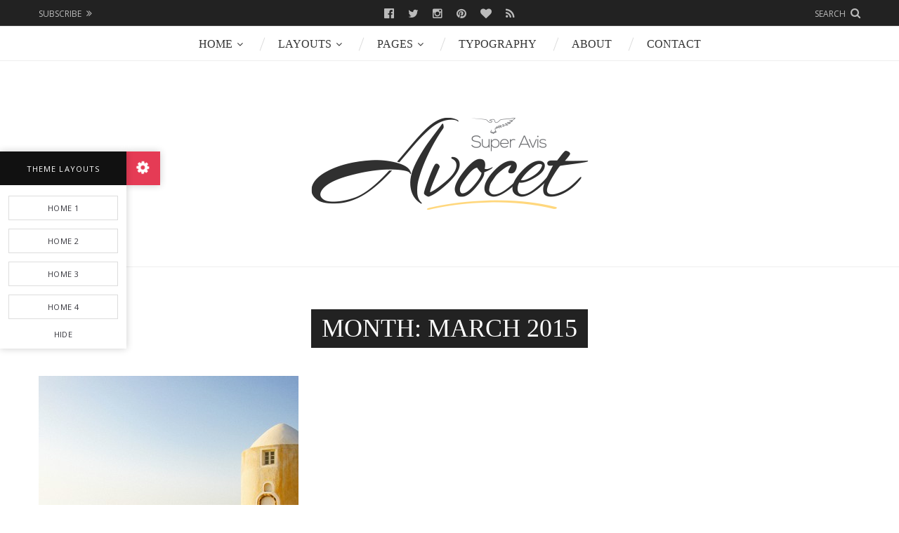

--- FILE ---
content_type: text/html; charset=UTF-8
request_url: https://avocet.superavis.com/avocet-4/2015/03/
body_size: 16689
content:

<!DOCTYPE html>
<html lang="en-US">
<head>
<meta charset="UTF-8">
<meta name="viewport" content="width=device-width, initial-scale=1">
<link rel="profile" href="http://gmpg.org/xfn/11">
<link rel="pingback" href="https://avocet.superavis.com/avocet-4/xmlrpc.php">

<meta name='robots' content='noindex, follow' />

	<!-- This site is optimized with the Yoast SEO plugin v26.8 - https://yoast.com/product/yoast-seo-wordpress/ -->
	<title>March 2015 - Avocet - Fashion, Food and Travel WordPress Blog Theme</title>
	<meta property="og:locale" content="en_US" />
	<meta property="og:type" content="website" />
	<meta property="og:title" content="March 2015 - Avocet - Fashion, Food and Travel WordPress Blog Theme" />
	<meta property="og:url" content="https://avocet.superavis.com/avocet-4/2015/03/" />
	<meta property="og:site_name" content="Avocet - Fashion, Food and Travel WordPress Blog Theme" />
	<meta name="twitter:card" content="summary_large_image" />
	<script type="application/ld+json" class="yoast-schema-graph">{"@context":"https://schema.org","@graph":[{"@type":"CollectionPage","@id":"https://avocet.superavis.com/avocet-4/2015/03/","url":"https://avocet.superavis.com/avocet-4/2015/03/","name":"March 2015 - Avocet - Fashion, Food and Travel WordPress Blog Theme","isPartOf":{"@id":"https://avocet.superavis.com/avocet-4/#website"},"primaryImageOfPage":{"@id":"https://avocet.superavis.com/avocet-4/2015/03/#primaryimage"},"image":{"@id":"https://avocet.superavis.com/avocet-4/2015/03/#primaryimage"},"thumbnailUrl":"https://avocet.superavis.com/avocet-4/wp-content/uploads/sites/8/2016/02/photo-1430651717504-ebb9e3e6795e.jpg","breadcrumb":{"@id":"https://avocet.superavis.com/avocet-4/2015/03/#breadcrumb"},"inLanguage":"en-US"},{"@type":"ImageObject","inLanguage":"en-US","@id":"https://avocet.superavis.com/avocet-4/2015/03/#primaryimage","url":"https://avocet.superavis.com/avocet-4/wp-content/uploads/sites/8/2016/02/photo-1430651717504-ebb9e3e6795e.jpg","contentUrl":"https://avocet.superavis.com/avocet-4/wp-content/uploads/sites/8/2016/02/photo-1430651717504-ebb9e3e6795e.jpg","width":5616,"height":3744},{"@type":"BreadcrumbList","@id":"https://avocet.superavis.com/avocet-4/2015/03/#breadcrumb","itemListElement":[{"@type":"ListItem","position":1,"name":"Home","item":"https://avocet.superavis.com/avocet-4/"},{"@type":"ListItem","position":2,"name":"Archives for March 2015"}]},{"@type":"WebSite","@id":"https://avocet.superavis.com/avocet-4/#website","url":"https://avocet.superavis.com/avocet-4/","name":"Avocet - Fashion, Food and Travel WordPress Blog Theme","description":"Avocet is a beautiful Responsive WordPress Blog Theme for Fashion, Lifestyle, Travel and Food bloggers. Multiple layouts, Shortcodes and a lot more!","potentialAction":[{"@type":"SearchAction","target":{"@type":"EntryPoint","urlTemplate":"https://avocet.superavis.com/avocet-4/?s={search_term_string}"},"query-input":{"@type":"PropertyValueSpecification","valueRequired":true,"valueName":"search_term_string"}}],"inLanguage":"en-US"}]}</script>
	<!-- / Yoast SEO plugin. -->


<link rel='dns-prefetch' href='//fonts.googleapis.com' />
<link rel="alternate" type="application/rss+xml" title="Avocet - Fashion, Food and Travel WordPress Blog Theme &raquo; Feed" href="https://avocet.superavis.com/avocet-4/feed/" />
<link rel="alternate" type="application/rss+xml" title="Avocet - Fashion, Food and Travel WordPress Blog Theme &raquo; Comments Feed" href="https://avocet.superavis.com/avocet-4/comments/feed/" />
<style id='wp-img-auto-sizes-contain-inline-css' type='text/css'>
img:is([sizes=auto i],[sizes^="auto," i]){contain-intrinsic-size:3000px 1500px}
/*# sourceURL=wp-img-auto-sizes-contain-inline-css */
</style>

<link rel='stylesheet' id='sbi_styles-css' href='https://avocet.superavis.com/avocet-4/wp-content/plugins/instagram-feed/css/sbi-styles.min.css?ver=6.10.0' type='text/css' media='all' />
<style id='wp-emoji-styles-inline-css' type='text/css'>

	img.wp-smiley, img.emoji {
		display: inline !important;
		border: none !important;
		box-shadow: none !important;
		height: 1em !important;
		width: 1em !important;
		margin: 0 0.07em !important;
		vertical-align: -0.1em !important;
		background: none !important;
		padding: 0 !important;
	}
/*# sourceURL=wp-emoji-styles-inline-css */
</style>
<link rel='stylesheet' id='wp-block-library-css' href='https://avocet.superavis.com/avocet-4/wp-includes/css/dist/block-library/style.min.css?ver=6.9' type='text/css' media='all' />
<style id='global-styles-inline-css' type='text/css'>
:root{--wp--preset--aspect-ratio--square: 1;--wp--preset--aspect-ratio--4-3: 4/3;--wp--preset--aspect-ratio--3-4: 3/4;--wp--preset--aspect-ratio--3-2: 3/2;--wp--preset--aspect-ratio--2-3: 2/3;--wp--preset--aspect-ratio--16-9: 16/9;--wp--preset--aspect-ratio--9-16: 9/16;--wp--preset--color--black: #000000;--wp--preset--color--cyan-bluish-gray: #abb8c3;--wp--preset--color--white: #ffffff;--wp--preset--color--pale-pink: #f78da7;--wp--preset--color--vivid-red: #cf2e2e;--wp--preset--color--luminous-vivid-orange: #ff6900;--wp--preset--color--luminous-vivid-amber: #fcb900;--wp--preset--color--light-green-cyan: #7bdcb5;--wp--preset--color--vivid-green-cyan: #00d084;--wp--preset--color--pale-cyan-blue: #8ed1fc;--wp--preset--color--vivid-cyan-blue: #0693e3;--wp--preset--color--vivid-purple: #9b51e0;--wp--preset--gradient--vivid-cyan-blue-to-vivid-purple: linear-gradient(135deg,rgb(6,147,227) 0%,rgb(155,81,224) 100%);--wp--preset--gradient--light-green-cyan-to-vivid-green-cyan: linear-gradient(135deg,rgb(122,220,180) 0%,rgb(0,208,130) 100%);--wp--preset--gradient--luminous-vivid-amber-to-luminous-vivid-orange: linear-gradient(135deg,rgb(252,185,0) 0%,rgb(255,105,0) 100%);--wp--preset--gradient--luminous-vivid-orange-to-vivid-red: linear-gradient(135deg,rgb(255,105,0) 0%,rgb(207,46,46) 100%);--wp--preset--gradient--very-light-gray-to-cyan-bluish-gray: linear-gradient(135deg,rgb(238,238,238) 0%,rgb(169,184,195) 100%);--wp--preset--gradient--cool-to-warm-spectrum: linear-gradient(135deg,rgb(74,234,220) 0%,rgb(151,120,209) 20%,rgb(207,42,186) 40%,rgb(238,44,130) 60%,rgb(251,105,98) 80%,rgb(254,248,76) 100%);--wp--preset--gradient--blush-light-purple: linear-gradient(135deg,rgb(255,206,236) 0%,rgb(152,150,240) 100%);--wp--preset--gradient--blush-bordeaux: linear-gradient(135deg,rgb(254,205,165) 0%,rgb(254,45,45) 50%,rgb(107,0,62) 100%);--wp--preset--gradient--luminous-dusk: linear-gradient(135deg,rgb(255,203,112) 0%,rgb(199,81,192) 50%,rgb(65,88,208) 100%);--wp--preset--gradient--pale-ocean: linear-gradient(135deg,rgb(255,245,203) 0%,rgb(182,227,212) 50%,rgb(51,167,181) 100%);--wp--preset--gradient--electric-grass: linear-gradient(135deg,rgb(202,248,128) 0%,rgb(113,206,126) 100%);--wp--preset--gradient--midnight: linear-gradient(135deg,rgb(2,3,129) 0%,rgb(40,116,252) 100%);--wp--preset--font-size--small: 13px;--wp--preset--font-size--medium: 20px;--wp--preset--font-size--large: 36px;--wp--preset--font-size--x-large: 42px;--wp--preset--spacing--20: 0.44rem;--wp--preset--spacing--30: 0.67rem;--wp--preset--spacing--40: 1rem;--wp--preset--spacing--50: 1.5rem;--wp--preset--spacing--60: 2.25rem;--wp--preset--spacing--70: 3.38rem;--wp--preset--spacing--80: 5.06rem;--wp--preset--shadow--natural: 6px 6px 9px rgba(0, 0, 0, 0.2);--wp--preset--shadow--deep: 12px 12px 50px rgba(0, 0, 0, 0.4);--wp--preset--shadow--sharp: 6px 6px 0px rgba(0, 0, 0, 0.2);--wp--preset--shadow--outlined: 6px 6px 0px -3px rgb(255, 255, 255), 6px 6px rgb(0, 0, 0);--wp--preset--shadow--crisp: 6px 6px 0px rgb(0, 0, 0);}:where(.is-layout-flex){gap: 0.5em;}:where(.is-layout-grid){gap: 0.5em;}body .is-layout-flex{display: flex;}.is-layout-flex{flex-wrap: wrap;align-items: center;}.is-layout-flex > :is(*, div){margin: 0;}body .is-layout-grid{display: grid;}.is-layout-grid > :is(*, div){margin: 0;}:where(.wp-block-columns.is-layout-flex){gap: 2em;}:where(.wp-block-columns.is-layout-grid){gap: 2em;}:where(.wp-block-post-template.is-layout-flex){gap: 1.25em;}:where(.wp-block-post-template.is-layout-grid){gap: 1.25em;}.has-black-color{color: var(--wp--preset--color--black) !important;}.has-cyan-bluish-gray-color{color: var(--wp--preset--color--cyan-bluish-gray) !important;}.has-white-color{color: var(--wp--preset--color--white) !important;}.has-pale-pink-color{color: var(--wp--preset--color--pale-pink) !important;}.has-vivid-red-color{color: var(--wp--preset--color--vivid-red) !important;}.has-luminous-vivid-orange-color{color: var(--wp--preset--color--luminous-vivid-orange) !important;}.has-luminous-vivid-amber-color{color: var(--wp--preset--color--luminous-vivid-amber) !important;}.has-light-green-cyan-color{color: var(--wp--preset--color--light-green-cyan) !important;}.has-vivid-green-cyan-color{color: var(--wp--preset--color--vivid-green-cyan) !important;}.has-pale-cyan-blue-color{color: var(--wp--preset--color--pale-cyan-blue) !important;}.has-vivid-cyan-blue-color{color: var(--wp--preset--color--vivid-cyan-blue) !important;}.has-vivid-purple-color{color: var(--wp--preset--color--vivid-purple) !important;}.has-black-background-color{background-color: var(--wp--preset--color--black) !important;}.has-cyan-bluish-gray-background-color{background-color: var(--wp--preset--color--cyan-bluish-gray) !important;}.has-white-background-color{background-color: var(--wp--preset--color--white) !important;}.has-pale-pink-background-color{background-color: var(--wp--preset--color--pale-pink) !important;}.has-vivid-red-background-color{background-color: var(--wp--preset--color--vivid-red) !important;}.has-luminous-vivid-orange-background-color{background-color: var(--wp--preset--color--luminous-vivid-orange) !important;}.has-luminous-vivid-amber-background-color{background-color: var(--wp--preset--color--luminous-vivid-amber) !important;}.has-light-green-cyan-background-color{background-color: var(--wp--preset--color--light-green-cyan) !important;}.has-vivid-green-cyan-background-color{background-color: var(--wp--preset--color--vivid-green-cyan) !important;}.has-pale-cyan-blue-background-color{background-color: var(--wp--preset--color--pale-cyan-blue) !important;}.has-vivid-cyan-blue-background-color{background-color: var(--wp--preset--color--vivid-cyan-blue) !important;}.has-vivid-purple-background-color{background-color: var(--wp--preset--color--vivid-purple) !important;}.has-black-border-color{border-color: var(--wp--preset--color--black) !important;}.has-cyan-bluish-gray-border-color{border-color: var(--wp--preset--color--cyan-bluish-gray) !important;}.has-white-border-color{border-color: var(--wp--preset--color--white) !important;}.has-pale-pink-border-color{border-color: var(--wp--preset--color--pale-pink) !important;}.has-vivid-red-border-color{border-color: var(--wp--preset--color--vivid-red) !important;}.has-luminous-vivid-orange-border-color{border-color: var(--wp--preset--color--luminous-vivid-orange) !important;}.has-luminous-vivid-amber-border-color{border-color: var(--wp--preset--color--luminous-vivid-amber) !important;}.has-light-green-cyan-border-color{border-color: var(--wp--preset--color--light-green-cyan) !important;}.has-vivid-green-cyan-border-color{border-color: var(--wp--preset--color--vivid-green-cyan) !important;}.has-pale-cyan-blue-border-color{border-color: var(--wp--preset--color--pale-cyan-blue) !important;}.has-vivid-cyan-blue-border-color{border-color: var(--wp--preset--color--vivid-cyan-blue) !important;}.has-vivid-purple-border-color{border-color: var(--wp--preset--color--vivid-purple) !important;}.has-vivid-cyan-blue-to-vivid-purple-gradient-background{background: var(--wp--preset--gradient--vivid-cyan-blue-to-vivid-purple) !important;}.has-light-green-cyan-to-vivid-green-cyan-gradient-background{background: var(--wp--preset--gradient--light-green-cyan-to-vivid-green-cyan) !important;}.has-luminous-vivid-amber-to-luminous-vivid-orange-gradient-background{background: var(--wp--preset--gradient--luminous-vivid-amber-to-luminous-vivid-orange) !important;}.has-luminous-vivid-orange-to-vivid-red-gradient-background{background: var(--wp--preset--gradient--luminous-vivid-orange-to-vivid-red) !important;}.has-very-light-gray-to-cyan-bluish-gray-gradient-background{background: var(--wp--preset--gradient--very-light-gray-to-cyan-bluish-gray) !important;}.has-cool-to-warm-spectrum-gradient-background{background: var(--wp--preset--gradient--cool-to-warm-spectrum) !important;}.has-blush-light-purple-gradient-background{background: var(--wp--preset--gradient--blush-light-purple) !important;}.has-blush-bordeaux-gradient-background{background: var(--wp--preset--gradient--blush-bordeaux) !important;}.has-luminous-dusk-gradient-background{background: var(--wp--preset--gradient--luminous-dusk) !important;}.has-pale-ocean-gradient-background{background: var(--wp--preset--gradient--pale-ocean) !important;}.has-electric-grass-gradient-background{background: var(--wp--preset--gradient--electric-grass) !important;}.has-midnight-gradient-background{background: var(--wp--preset--gradient--midnight) !important;}.has-small-font-size{font-size: var(--wp--preset--font-size--small) !important;}.has-medium-font-size{font-size: var(--wp--preset--font-size--medium) !important;}.has-large-font-size{font-size: var(--wp--preset--font-size--large) !important;}.has-x-large-font-size{font-size: var(--wp--preset--font-size--x-large) !important;}
/*# sourceURL=global-styles-inline-css */
</style>

<style id='classic-theme-styles-inline-css' type='text/css'>
/*! This file is auto-generated */
.wp-block-button__link{color:#fff;background-color:#32373c;border-radius:9999px;box-shadow:none;text-decoration:none;padding:calc(.667em + 2px) calc(1.333em + 2px);font-size:1.125em}.wp-block-file__button{background:#32373c;color:#fff;text-decoration:none}
/*# sourceURL=/wp-includes/css/classic-themes.min.css */
</style>
<link rel='stylesheet' id='contact-form-7-css' href='https://avocet.superavis.com/avocet-4/wp-content/plugins/contact-form-7/includes/css/styles.css?ver=6.1.4' type='text/css' media='all' />
<link rel='stylesheet' id='parent-style-css' href='https://avocet.superavis.com/avocet-4/wp-content/themes/avocet/style.css?ver=1.5.0' type='text/css' media='all' />
<link rel='stylesheet' id='theme-fonts-css' href='https://fonts.googleapis.com/css?family=Open+Sans%3A400%2C400italic%2C600%2C600italic%2C700%2C700italic&#038;subset=latin%2Clatin-ext' type='text/css' media='all' />
<link rel='stylesheet' id='font-awesome-css' href='https://avocet.superavis.com/avocet-4/wp-content/themes/avocet/css/font-awesome.min.css?ver=4.5' type='text/css' media='all' />
<link rel='stylesheet' id='avocet-css' href='https://avocet.superavis.com/avocet-4/wp-content/themes/avocet-demo/style.css?ver=1.4.0' type='text/css' media='all' />
<script type="text/javascript" src="https://avocet.superavis.com/avocet-4/wp-includes/js/jquery/jquery.min.js?ver=3.7.1" id="jquery-core-js"></script>
<script type="text/javascript" src="https://avocet.superavis.com/avocet-4/wp-includes/js/jquery/jquery-migrate.min.js?ver=3.4.1" id="jquery-migrate-js"></script>
<link rel="https://api.w.org/" href="https://avocet.superavis.com/avocet-4/wp-json/" /><link rel="EditURI" type="application/rsd+xml" title="RSD" href="https://avocet.superavis.com/avocet-4/xmlrpc.php?rsd" />
<meta name="generator" content="WordPress 6.9" />
<link rel="icon" href="https://avocet.superavis.com/avocet-4/wp-content/uploads/sites/8/2016/02/cropped-favicon-32x32.png" sizes="32x32" />
<link rel="icon" href="https://avocet.superavis.com/avocet-4/wp-content/uploads/sites/8/2016/02/cropped-favicon-192x192.png" sizes="192x192" />
<link rel="apple-touch-icon" href="https://avocet.superavis.com/avocet-4/wp-content/uploads/sites/8/2016/02/cropped-favicon-180x180.png" />
<meta name="msapplication-TileImage" content="https://avocet.superavis.com/avocet-4/wp-content/uploads/sites/8/2016/02/cropped-favicon-270x270.png" />
<style id="kirki-inline-styles">.author-intro-title:after, .author-info-block-name:after, .about-author-widget-title:after, .avocet_widget_social_profiles .widget-title:after, .widget_mc4wp_form_widget .widget-title:after, .footer-tag-cloud .tag-cloud-title:after{background-color:#e53b55;}a:hover, .post-carousel-block .avocet-carousel-item:hover .avocet-carousel-item-title, .search-filter-overlay .overlay-close-button:hover:after, .nav__dropdown-toggle:hover, .widget_recent_entries ul li a:hover, .widget_recent_comments ul li a:hover, .widget_calendar table tbody td a:hover, .widget_rss ul li a.rsswidget:hover, .footer-instagram-feed.style-b #sb_instagram #sbi_load .sbi_follow_btn a:hover{color:#aaa;}.entry-content a, .entry-content a:hover{color:#e53b55;}.site-branding{background-color:#ffffff;}.navbar{background-color:#ffffff;border-color:#eeeeee;}.primary-nav .primary-menu > li > a, .nav__dropdown-toggle, .navbar .subscribe-button, .navbar .search-filter-overlay-open-button{color:#333333;}.primary-nav .primary-menu > li:hover > a, .priority-nav__wrapper:hover .nav__dropdown-toggle, .navbar .subscribe-button:hover, .navbar .search-filter-overlay-open-button:hover{color:#333333;}.primary-nav .primary-menu > li:hover, .priority-nav__wrapper:hover .nav__dropdown-toggle{border-color:#333333;}.primary-nav .primary-menu > li:before, .nav__dropdown-toggle:before{background-color:#dddddd;}.entry-title, .post-list-item-title, .post-pagination .previous-post-title, .post-pagination .next-post-title, .widget_recent_entries ul li a, .widget_recent_comments ul li a, .main-header .main-title, .avocet-carousel-item-title, .featured-content-box-title, .call-to-action-title, .entry-content .call-to-action-title, author-intro-title, .entry-content author-intro-title, .comment-author{font-family:Roboto Condensed;font-weight:400;font-style:normal;text-transform:uppercase;}.comments-title, .comment-reply-title, .widget-title, .about-author-widget-title, .search-filter-overlay-search-heading, .content-filter-heading, .author-info-block-name, .post-carousel-block.has-block-title .avocet-carousel-title, .tag-cloud-title, .footer-instagram-feed.style-b .instagram-feed-title{font-family:Roboto Condensed;font-weight:400;font-style:normal;text-transform:uppercase;}.entry-content h1, .entry-content h2, .entry-content h3, .entry-content h4, .entry-content h5, .entry-content h6, .entry-content blockquote, .main-header .main-sub-title, .not-found .heading-search, .not-found .heading-404, .not-found p{font-family:Roboto Condensed;font-weight:400;font-style:normal;text-transform:none;}.primary-nav .primary-menu > li > a, .nav__dropdown-toggle{font-family:Roboto Condensed;font-weight:400;font-style:normal;text-transform:uppercase;}.footer-tag-cloud .wp-tag-cloud li{font-family:Open Sans;font-weight:400;font-style:normal;text-transform:none;}</style></head>

<body class="archive date wp-theme-avocet wp-child-theme-avocet-demo has-classic-layout has-featured-slider-3-columns">

<div id="page" class="site">
<a class="skip-link screen-reader-text" href="#content">Skip to content</a>
<h1 class="screen-reader-text">Avocet &#8211; Fashion, Food and Travel WordPress Blog Theme</h1>

<header id="site-header" class="site-header has-style-b" role="banner">

  
<div class="topbar">
  <div class="wrapper">
    <a class="menu-overlay-open-button" href="#">Menu</a>

          <a class="subscribe-button" href="#" >Subscribe</a>
    
    <a class="menu-overlay-search-button" href="#">Search</a>

        <a class="search-filter-overlay-open-button" id="search-filter-overlay-open-button" data-text-active="Close" data-text-inactive="Search" href="#">Search</a>
    
        <div class="social-profiles ">
              <a class="facebook" target="_blank" href="#">Facebook</a>
      
              <a class="twitter" target="_blank" href="#">Twitter</a>
      
              <a class="instagram" target="_blank" href="#">Instagram</a>
      
              <a class="pinterest" target="_blank" href="#">Pinterest</a>
      
      
              <a class="bloglovin" target="_blank" href="#">Bloglovin&#039;</a>
      
      
      
      
      
              <a class="rss" target="_blank" href="#">RSS</a>
          </div><!-- .social-profiles -->
    </div><!-- .wrapper -->
</div><!-- .topbar -->

  
<div id="navbar" class="navbar">
      <a class="subscribe-button" href="#" >Subscribe</a>
  
    <a class="search-filter-overlay-open-button" data-text-active="Close" data-text-inactive="Search" href="#">Search</a>
  
  <nav class="primary-nav" id="primary-nav">
    <h3 class="screen-reader-text">Primary navigation</h3>
    <ul id="primary-menu" class="primary-menu"><li id="menu-item-20" class="menu-item menu-item-type-custom menu-item-object-custom menu-item-home menu-item-has-children menu-item-20"><a href="https://avocet.superavis.com/avocet-4/">Home</a>
<ul class="sub-menu">
	<li id="menu-item-142" class="menu-item menu-item-type-custom menu-item-object-custom menu-item-142"><a href="https://avocet.superavis.com/avocet-3/">Home 1</a></li>
	<li id="menu-item-143" class="menu-item menu-item-type-custom menu-item-object-custom menu-item-143"><a href="https://avocet.superavis.com/avocet-1/">Home 2</a></li>
	<li id="menu-item-144" class="menu-item menu-item-type-custom menu-item-object-custom menu-item-home menu-item-144"><a href="https://avocet.superavis.com/avocet-4/">Home 3</a></li>
	<li id="menu-item-145" class="menu-item menu-item-type-custom menu-item-object-custom menu-item-145"><a href="https://avocet.superavis.com/avocet-2/">Home 4</a></li>
</ul>
</li>
<li id="menu-item-129" class="menu-item menu-item-type-custom menu-item-object-custom menu-item-has-children menu-item-129"><a>Layouts</a>
<ul class="sub-menu">
	<li id="menu-item-130" class="menu-item menu-item-type-custom menu-item-object-custom menu-item-130"><a href="https://avocet.superavis.com/avocet-4/?layout=modern">Modern Blog</a></li>
	<li id="menu-item-131" class="menu-item menu-item-type-custom menu-item-object-custom menu-item-has-children menu-item-131"><a>Classic Blog</a>
	<ul class="sub-menu">
		<li id="menu-item-132" class="menu-item menu-item-type-custom menu-item-object-custom menu-item-132"><a href="https://avocet.superavis.com/avocet-4/?layout=classic&#038;layout-type=mixed">Mixed Layout</a></li>
		<li id="menu-item-133" class="menu-item menu-item-type-custom menu-item-object-custom menu-item-133"><a href="https://avocet.superavis.com/avocet-4/?layout=classic&#038;layout-type=standard">Standard Large Post</a></li>
		<li id="menu-item-134" class="menu-item menu-item-type-custom menu-item-object-custom menu-item-134"><a href="https://avocet.superavis.com/avocet-4/?layout=classic&#038;layout-type=list">List</a></li>
		<li id="menu-item-135" class="menu-item menu-item-type-custom menu-item-object-custom menu-item-135"><a href="https://avocet.superavis.com/avocet-4/?layout=classic&#038;layout-type=standard-then-list">List (1st Post Standard)</a></li>
		<li id="menu-item-136" class="menu-item menu-item-type-custom menu-item-object-custom menu-item-136"><a href="https://avocet.superavis.com/avocet-4/?layout=classic&#038;layout-type=grid">Grid</a></li>
		<li id="menu-item-137" class="menu-item menu-item-type-custom menu-item-object-custom menu-item-137"><a href="https://avocet.superavis.com/avocet-4/?layout=classic&#038;layout-type=standard-then-grid">Grid (1st Post Standard)</a></li>
		<li id="menu-item-138" class="menu-item menu-item-type-custom menu-item-object-custom menu-item-138"><a href="https://avocet.superavis.com/avocet-4/?layout=classic&#038;layout-type=grid-then-list">2 Grid Posts + List</a></li>
	</ul>
</li>
	<li id="menu-item-146" class="menu-item menu-item-type-custom menu-item-object-custom menu-item-has-children menu-item-146"><a>Featured Post / Sliders</a>
	<ul class="sub-menu">
		<li id="menu-item-147" class="menu-item menu-item-type-custom menu-item-object-custom menu-item-147"><a href="https://avocet.superavis.com/avocet-3/">One-Column Slider</a></li>
		<li id="menu-item-148" class="menu-item menu-item-type-custom menu-item-object-custom menu-item-148"><a href="https://avocet.superavis.com/avocet-1/">Two-Column Slider</a></li>
		<li id="menu-item-149" class="menu-item menu-item-type-custom menu-item-object-custom menu-item-home menu-item-149"><a href="https://avocet.superavis.com/avocet-4/">Three-Column  Slider</a></li>
		<li id="menu-item-151" class="menu-item menu-item-type-custom menu-item-object-custom menu-item-151"><a href="https://avocet.superavis.com/avocet-2/">Featured Post</a></li>
	</ul>
</li>
	<li id="menu-item-168" class="menu-item menu-item-type-custom menu-item-object-custom menu-item-home menu-item-168"><a href="https://avocet.superavis.com/avocet-4/">White Post Title</a></li>
	<li id="menu-item-150" class="menu-item menu-item-type-custom menu-item-object-custom menu-item-has-children menu-item-150"><a>Headers</a>
	<ul class="sub-menu">
		<li id="menu-item-152" class="menu-item menu-item-type-custom menu-item-object-custom menu-item-152"><a href="https://avocet.superavis.com/avocet-3/">Style A</a></li>
		<li id="menu-item-153" class="menu-item menu-item-type-custom menu-item-object-custom menu-item-153"><a href="https://avocet.superavis.com/avocet-2/">Style A w/ Background Color</a></li>
		<li id="menu-item-154" class="menu-item menu-item-type-custom menu-item-object-custom menu-item-home menu-item-154"><a href="https://avocet.superavis.com/avocet-4/">Style B</a></li>
		<li id="menu-item-161" class="menu-item menu-item-type-custom menu-item-object-custom menu-item-161"><a href="https://avocet.superavis.com/avocet-1/">Style B w/ Background Color</a></li>
	</ul>
</li>
</ul>
</li>
<li id="menu-item-122" class="menu-item menu-item-type-custom menu-item-object-custom menu-item-has-children menu-item-122"><a>Pages</a>
<ul class="sub-menu">
	<li id="menu-item-123" class="menu-item menu-item-type-custom menu-item-object-custom menu-item-has-children menu-item-123"><a>Page Templates</a>
	<ul class="sub-menu">
		<li id="menu-item-119" class="menu-item menu-item-type-post_type menu-item-object-page menu-item-119"><a href="https://avocet.superavis.com/avocet-4/fullwidth-page/">Fullwidth Page</a></li>
		<li id="menu-item-120" class="menu-item menu-item-type-post_type menu-item-object-page menu-item-120"><a href="https://avocet.superavis.com/avocet-4/fullwidth-latest-posts/">Fullwidth + Latest Posts</a></li>
		<li id="menu-item-121" class="menu-item menu-item-type-post_type menu-item-object-page menu-item-121"><a href="https://avocet.superavis.com/avocet-4/default-page-sidebar/">Default Page with Sidebar</a></li>
	</ul>
</li>
	<li id="menu-item-124" class="menu-item menu-item-type-custom menu-item-object-custom menu-item-124"><a href="https://avocet.superavis.com/avocet-4/404/">404</a></li>
	<li id="menu-item-125" class="menu-item menu-item-type-custom menu-item-object-custom menu-item-125"><a href="https://avocet.superavis.com/avocet-4/category/travelogue/">Archive Page</a></li>
	<li id="menu-item-126" class="menu-item menu-item-type-custom menu-item-object-custom menu-item-126"><a href="https://avocet.superavis.com/avocet-4/?s=Your+Search+Term">Search &#8211; Nothing Found</a></li>
	<li id="menu-item-127" class="menu-item menu-item-type-custom menu-item-object-custom menu-item-127"><a href="https://avocet.superavis.com/avocet-4/?s=Thomas">Search Result</a></li>
</ul>
</li>
<li id="menu-item-118" class="menu-item menu-item-type-post_type menu-item-object-page menu-item-118"><a href="https://avocet.superavis.com/avocet-4/typography/">Typography</a></li>
<li id="menu-item-115" class="menu-item menu-item-type-post_type menu-item-object-page menu-item-115"><a href="https://avocet.superavis.com/avocet-4/about/">About</a></li>
<li id="menu-item-116" class="menu-item menu-item-type-post_type menu-item-object-page menu-item-116"><a href="https://avocet.superavis.com/avocet-4/contact/">Contact</a></li>
</ul>  </nav><!-- .primary-nav #primary-nav -->
</div><!-- #navbar .navbar -->

  <div class="site-branding">
    <div class="wrapper">
      <div class="site-logo">
        <a href="https://avocet.superavis.com/avocet-4/">
                                                    <div class="image-logo"><img src="https://avocet.superavis.com/avocet-4/wp-content/uploads/sites/8/2016/02/avocet-logo.png" srcset="https://avocet.superavis.com/avocet-4/wp-content/uploads/sites/8/2016/02/avocet-logo.png 1x, https://avocet.superavis.com/avocet-4/wp-content/uploads/sites/8/2016/02/avocet-logo-2x.png 2x" alt="Avocet &#8211; Fashion, Food and Travel WordPress Blog Theme"></div>
                  </a>
      </div><!-- .site-logo -->
    </div><!-- .wrapper -->
  </div><!-- .site-branding -->

  </header><!-- #site-header .site-header -->


<aside id="search-filter-overlay" class="search-filter-overlay  has-years-filter">
  <h1 class="screen-reader-text">Search and filter blog content</h1>
  <div class="wrapper">
    <section class="search-filter-overlay-content">
      <a id="search-filter-overlay-close-button" class="overlay-close-button" href="#">Close</a>

      <h2 class="search-filter-overlay-search-heading">Search</h2>
      <div id="search-filter-overlay-seach-form" class="overlay-seach-form">
        
<form class="search-form" method="get" action="https://avocet.superavis.com/avocet-4/" role="search">
  <input type="text" class="search-textfield" name="s" placeholder="Search..." required="required">
  <input class="search-button" type="submit" value="&#xf002;">
</form>
      </div><!-- #search-filter-overlay-close-button .overlay-seach-form -->

              <h2 class="screen-reader-text">Content filters</h2>
        <section class="content-filters">
                      <div class="content-filter years-filter">
              <h3 class="content-filter-heading">Years</h3>
              <ul>
                                	<li><a href='https://avocet.superavis.com/avocet-4/2016/'>2016</a></li>
	<li><a href='https://avocet.superavis.com/avocet-4/2015/' aria-current="page">2015</a></li>
	<li><a href='https://avocet.superavis.com/avocet-4/2014/'>2014</a></li>
	<li><a href='https://avocet.superavis.com/avocet-4/2013/'>2013</a></li>
              </ul>
            </div><!-- .content-filter .years-filter -->
          
                      <div class="content-filter categories-filter">
              <h3 class="content-filter-heading">Categories</h3>
              <ul>
                	<li class="cat-item cat-item-2"><a href="https://avocet.superavis.com/avocet-4/category/travelogue/">Travelogue</a>
</li>
	<li class="cat-item cat-item-9"><a href="https://avocet.superavis.com/avocet-4/category/fashion/">Fashion</a>
</li>
	<li class="cat-item cat-item-13"><a href="https://avocet.superavis.com/avocet-4/category/food-people/">Food &amp; People</a>
</li>
	<li class="cat-item cat-item-20"><a href="https://avocet.superavis.com/avocet-4/category/lifes-a-beach/">Life&#039;s a Beach</a>
</li>
              </ul>
            </div><!-- .content-filter .categories-filter -->
          
                      <div class="content-filter tags-filter">
              <h3 class="content-filter-heading">Tags</h3>
                  <ul >
              <li><a class="love" href="https://avocet.superavis.com/avocet-4/tag/love/">Love!</a></li>
              <li><a class="travelogue" href="https://avocet.superavis.com/avocet-4/tag/travelogue/">Travelogue</a></li>
              <li><a class="lifes-a-beach" href="https://avocet.superavis.com/avocet-4/tag/lifes-a-beach/">Life&#039;s a Beach</a></li>
              <li><a class="food-people" href="https://avocet.superavis.com/avocet-4/tag/food-people/">Food &amp; People</a></li>
              <li><a class="perfect-weekend" href="https://avocet.superavis.com/avocet-4/tag/perfect-weekend/">Perfect Weekend</a></li>
              <li><a class="adventure" href="https://avocet.superavis.com/avocet-4/tag/adventure/">Adventure</a></li>
              <li><a class="solo-adventures" href="https://avocet.superavis.com/avocet-4/tag/solo-adventures/">Solo Adventures</a></li>
              <li><a class="fashion" href="https://avocet.superavis.com/avocet-4/tag/fashion/">Fashion</a></li>
              <li><a class="road-trip" href="https://avocet.superavis.com/avocet-4/tag/road-trip/">Road Trip</a></li>
              <li><a class="on-set" href="https://avocet.superavis.com/avocet-4/tag/on-set/">On Set</a></li>
              <li><a class="tips-tricks" href="https://avocet.superavis.com/avocet-4/tag/tips-tricks/">Tips &amp; Tricks</a></li>
              <li><a class="beaches" href="https://avocet.superavis.com/avocet-4/tag/beaches/">Beaches</a></li>
              <li><a class="europe" href="https://avocet.superavis.com/avocet-4/tag/europe/">Europe</a></li>
              <li><a class="chef-thomas" href="https://avocet.superavis.com/avocet-4/tag/chef-thomas/">Chef Thomas</a></li>
              <li><a class="san-francisco" href="https://avocet.superavis.com/avocet-4/tag/san-francisco/">San Francisco</a></li>
              <li><a class="japan" href="https://avocet.superavis.com/avocet-4/tag/japan/">Japan</a></li>
              <li><a class="handbags" href="https://avocet.superavis.com/avocet-4/tag/handbags/">Handbags</a></li>
              <li><a class="inspiration" href="https://avocet.superavis.com/avocet-4/tag/inspiration/">Inspiration</a></li>
              <li><a class="healthy" href="https://avocet.superavis.com/avocet-4/tag/healthy/">Healthy</a></li>
              <li><a class="restaurant" href="https://avocet.superavis.com/avocet-4/tag/restaurant/">Restaurant</a></li>
          </ul>
              </div><!-- .content-filter .tags-filter -->
          
                      <div class="content-filter months-filter">
              <h3 class="content-filter-heading">Months</h3>
              <ul>
                                	<li><a href='https://avocet.superavis.com/avocet-4/2016/01/'>January 2016</a></li>
	<li><a href='https://avocet.superavis.com/avocet-4/2015/09/'>September 2015</a></li>
	<li><a href='https://avocet.superavis.com/avocet-4/2015/08/'>August 2015</a></li>
	<li><a href='https://avocet.superavis.com/avocet-4/2015/07/'>July 2015</a></li>
	<li><a href='https://avocet.superavis.com/avocet-4/2015/05/'>May 2015</a></li>
	<li><a href='https://avocet.superavis.com/avocet-4/2015/04/'>April 2015</a></li>
	<li><a href='https://avocet.superavis.com/avocet-4/2015/03/' aria-current="page">March 2015</a></li>
	<li><a href='https://avocet.superavis.com/avocet-4/2015/02/'>February 2015</a></li>
	<li><a href='https://avocet.superavis.com/avocet-4/2015/01/'>January 2015</a></li>
	<li><a href='https://avocet.superavis.com/avocet-4/2014/12/'>December 2014</a></li>
	<li><a href='https://avocet.superavis.com/avocet-4/2014/11/'>November 2014</a></li>
	<li><a href='https://avocet.superavis.com/avocet-4/2014/10/'>October 2014</a></li>
	<li><a href='https://avocet.superavis.com/avocet-4/2014/09/'>September 2014</a></li>
	<li><a href='https://avocet.superavis.com/avocet-4/2014/08/'>August 2014</a></li>
	<li><a href='https://avocet.superavis.com/avocet-4/2014/05/'>May 2014</a></li>
	<li><a href='https://avocet.superavis.com/avocet-4/2013/12/'>December 2013</a></li>
	<li><a href='https://avocet.superavis.com/avocet-4/2013/11/'>November 2013</a></li>
	<li><a href='https://avocet.superavis.com/avocet-4/2013/10/'>October 2013</a></li>
	<li><a href='https://avocet.superavis.com/avocet-4/2013/09/'>September 2013</a></li>
	<li><a href='https://avocet.superavis.com/avocet-4/2013/08/'>August 2013</a></li>
              </ul>
            </div><!-- .content-filter .months-filter -->
                  </section><!-- .content-filters -->
          </section><!-- .search-filter-overlay-content -->
  </div><!-- .wrapper -->
</aside><!-- #search-filter-overlay .search-filter-overlay -->

<aside id="menu-overlay" class="menu-overlay">
  <h1 class="screen-reader-text">Mobile sidebar</h1>
  <div class="menu-overlay-content">
    <a id="menu-overlay-close-button" class="overlay-close-button" href="#">Close</a>

    <div id="menu-overlay-seach-form" class="overlay-seach-form">
      
<form class="search-form" method="get" action="https://avocet.superavis.com/avocet-4/" role="search">
  <input type="text" class="search-textfield" name="s" placeholder="Search..." required="required">
  <input class="search-button" type="submit" value="&#xf002;">
</form>
    </div><!-- #menu-overlay-close-button .overlay-seach-form -->

    <nav id="menu-overlay-navigation" class="menu-overlay-navigation">
      <h3 class="screen-reader-text">Mobile sidebar navigation</h3>
      <div id="sliding-nav" class="sliding-nav"><ul id="sliding-menu" class="sliding-menu"><li class="menu-item menu-item-type-custom menu-item-object-custom menu-item-home menu-item-has-children menu-item-20"><a href="https://avocet.superavis.com/avocet-4/">Home</a>
<ul class="sub-menu">
	<li class="menu-item menu-item-type-custom menu-item-object-custom menu-item-142"><a href="https://avocet.superavis.com/avocet-3/">Home 1</a></li>
	<li class="menu-item menu-item-type-custom menu-item-object-custom menu-item-143"><a href="https://avocet.superavis.com/avocet-1/">Home 2</a></li>
	<li class="menu-item menu-item-type-custom menu-item-object-custom menu-item-home menu-item-144"><a href="https://avocet.superavis.com/avocet-4/">Home 3</a></li>
	<li class="menu-item menu-item-type-custom menu-item-object-custom menu-item-145"><a href="https://avocet.superavis.com/avocet-2/">Home 4</a></li>
</ul>
</li>
<li class="menu-item menu-item-type-custom menu-item-object-custom menu-item-has-children menu-item-129"><a>Layouts</a>
<ul class="sub-menu">
	<li class="menu-item menu-item-type-custom menu-item-object-custom menu-item-130"><a href="https://avocet.superavis.com/avocet-4/?layout=modern">Modern Blog</a></li>
	<li class="menu-item menu-item-type-custom menu-item-object-custom menu-item-has-children menu-item-131"><a>Classic Blog</a>
	<ul class="sub-menu">
		<li class="menu-item menu-item-type-custom menu-item-object-custom menu-item-132"><a href="https://avocet.superavis.com/avocet-4/?layout=classic&#038;layout-type=mixed">Mixed Layout</a></li>
		<li class="menu-item menu-item-type-custom menu-item-object-custom menu-item-133"><a href="https://avocet.superavis.com/avocet-4/?layout=classic&#038;layout-type=standard">Standard Large Post</a></li>
		<li class="menu-item menu-item-type-custom menu-item-object-custom menu-item-134"><a href="https://avocet.superavis.com/avocet-4/?layout=classic&#038;layout-type=list">List</a></li>
		<li class="menu-item menu-item-type-custom menu-item-object-custom menu-item-135"><a href="https://avocet.superavis.com/avocet-4/?layout=classic&#038;layout-type=standard-then-list">List (1st Post Standard)</a></li>
		<li class="menu-item menu-item-type-custom menu-item-object-custom menu-item-136"><a href="https://avocet.superavis.com/avocet-4/?layout=classic&#038;layout-type=grid">Grid</a></li>
		<li class="menu-item menu-item-type-custom menu-item-object-custom menu-item-137"><a href="https://avocet.superavis.com/avocet-4/?layout=classic&#038;layout-type=standard-then-grid">Grid (1st Post Standard)</a></li>
		<li class="menu-item menu-item-type-custom menu-item-object-custom menu-item-138"><a href="https://avocet.superavis.com/avocet-4/?layout=classic&#038;layout-type=grid-then-list">2 Grid Posts + List</a></li>
	</ul>
</li>
	<li class="menu-item menu-item-type-custom menu-item-object-custom menu-item-has-children menu-item-146"><a>Featured Post / Sliders</a>
	<ul class="sub-menu">
		<li class="menu-item menu-item-type-custom menu-item-object-custom menu-item-147"><a href="https://avocet.superavis.com/avocet-3/">One-Column Slider</a></li>
		<li class="menu-item menu-item-type-custom menu-item-object-custom menu-item-148"><a href="https://avocet.superavis.com/avocet-1/">Two-Column Slider</a></li>
		<li class="menu-item menu-item-type-custom menu-item-object-custom menu-item-home menu-item-149"><a href="https://avocet.superavis.com/avocet-4/">Three-Column  Slider</a></li>
		<li class="menu-item menu-item-type-custom menu-item-object-custom menu-item-151"><a href="https://avocet.superavis.com/avocet-2/">Featured Post</a></li>
	</ul>
</li>
	<li class="menu-item menu-item-type-custom menu-item-object-custom menu-item-home menu-item-168"><a href="https://avocet.superavis.com/avocet-4/">White Post Title</a></li>
	<li class="menu-item menu-item-type-custom menu-item-object-custom menu-item-has-children menu-item-150"><a>Headers</a>
	<ul class="sub-menu">
		<li class="menu-item menu-item-type-custom menu-item-object-custom menu-item-152"><a href="https://avocet.superavis.com/avocet-3/">Style A</a></li>
		<li class="menu-item menu-item-type-custom menu-item-object-custom menu-item-153"><a href="https://avocet.superavis.com/avocet-2/">Style A w/ Background Color</a></li>
		<li class="menu-item menu-item-type-custom menu-item-object-custom menu-item-home menu-item-154"><a href="https://avocet.superavis.com/avocet-4/">Style B</a></li>
		<li class="menu-item menu-item-type-custom menu-item-object-custom menu-item-161"><a href="https://avocet.superavis.com/avocet-1/">Style B w/ Background Color</a></li>
	</ul>
</li>
</ul>
</li>
<li class="menu-item menu-item-type-custom menu-item-object-custom menu-item-has-children menu-item-122"><a>Pages</a>
<ul class="sub-menu">
	<li class="menu-item menu-item-type-custom menu-item-object-custom menu-item-has-children menu-item-123"><a>Page Templates</a>
	<ul class="sub-menu">
		<li class="menu-item menu-item-type-post_type menu-item-object-page menu-item-119"><a href="https://avocet.superavis.com/avocet-4/fullwidth-page/">Fullwidth Page</a></li>
		<li class="menu-item menu-item-type-post_type menu-item-object-page menu-item-120"><a href="https://avocet.superavis.com/avocet-4/fullwidth-latest-posts/">Fullwidth + Latest Posts</a></li>
		<li class="menu-item menu-item-type-post_type menu-item-object-page menu-item-121"><a href="https://avocet.superavis.com/avocet-4/default-page-sidebar/">Default Page with Sidebar</a></li>
	</ul>
</li>
	<li class="menu-item menu-item-type-custom menu-item-object-custom menu-item-124"><a href="https://avocet.superavis.com/avocet-4/404/">404</a></li>
	<li class="menu-item menu-item-type-custom menu-item-object-custom menu-item-125"><a href="https://avocet.superavis.com/avocet-4/category/travelogue/">Archive Page</a></li>
	<li class="menu-item menu-item-type-custom menu-item-object-custom menu-item-126"><a href="https://avocet.superavis.com/avocet-4/?s=Your+Search+Term">Search &#8211; Nothing Found</a></li>
	<li class="menu-item menu-item-type-custom menu-item-object-custom menu-item-127"><a href="https://avocet.superavis.com/avocet-4/?s=Thomas">Search Result</a></li>
</ul>
</li>
<li class="menu-item menu-item-type-post_type menu-item-object-page menu-item-118"><a href="https://avocet.superavis.com/avocet-4/typography/">Typography</a></li>
<li class="menu-item menu-item-type-post_type menu-item-object-page menu-item-115"><a href="https://avocet.superavis.com/avocet-4/about/">About</a></li>
<li class="menu-item menu-item-type-post_type menu-item-object-page menu-item-116"><a href="https://avocet.superavis.com/avocet-4/contact/">Contact</a></li>
</ul></div>    </nav><!-- .menu-overlay-nav #menu-overlay-navigation -->
  </div><!-- .menu-overlay-content -->
</aside><!-- menu-overlay #menu-overlay -->
<div id="overlay-background" class="overlay-background"></div>

<div class="site-middle">
  <div class="wrapper">
    <main class="site-main" role="main">

      <div class="main-header">
        <h1 class="main-title">Month: <span>March 2015</span></h1>              </div><!-- main-header -->

      
        <section class="entries">

          <h1 class="screen-reader-text">Blog posts</h1>

          
            

<article id="post-37" class="entry grid-layout post-title-style-b post-37 post type-post status-publish format-standard has-post-thumbnail hentry category-travelogue tag-adventure tag-love tag-travelogue">

      <div class="entry-featured-image">
      <a href="https://avocet.superavis.com/avocet-4/5-most-affordable-travel-destinations-of-2016/">
        <img width="370" height="340" src="https://avocet.superavis.com/avocet-4/wp-content/uploads/sites/8/2016/02/photo-1430651717504-ebb9e3e6795e-370x340.jpg" class="attachment-avocet_post-thumbnail size-avocet_post-thumbnail wp-post-image" alt="5 Most Affordable Travel Destinations of 2016" decoding="async" fetchpriority="high" srcset="https://avocet.superavis.com/avocet-4/wp-content/uploads/sites/8/2016/02/photo-1430651717504-ebb9e3e6795e-370x340.jpg 370w, https://avocet.superavis.com/avocet-4/wp-content/uploads/sites/8/2016/02/photo-1430651717504-ebb9e3e6795e-740x680.jpg 740w" sizes="(max-width: 370px) 100vw, 370px" />      </a>
    </div><!-- entry-featured-image -->
  
  <div class="entry-body">
      <header class="entry-header">
    <h2 class="entry-title">
      <a href="https://avocet.superavis.com/avocet-4/5-most-affordable-travel-destinations-of-2016/" rel="bookmark">        5 Most Affordable Travel Destinations of 2016      </a>    </h2>

          <div class="entry-header-meta">
        <span class="entry-categories"><a href="https://avocet.superavis.com/avocet-4/category/travelogue/" rel="category tag">Travelogue</a></span>
        <span class="entry-date">March 4, 2015</span>
                <span class="entry-author-link"><a href="https://avocet.superavis.com/avocet-4/author/admin/" title="Posts by Joanna Wright" rel="author">Joanna Wright</a></span>
      </div><!-- entry-header-meta -->
      </header><!-- .entry-header -->

    <div class="entry-content">
      <div class="entry-excerpt">With all the tricks out there about how to make travel affordable, I am a firm believer in the idea that travel is as expensive as one makes it. Lorem Ipsum is simply dummy&hellip;</div>    </div><!-- .entry-content -->
  </div><!-- entry-body -->

    <footer class="entry-footer">
        <div class="entry-sharing-options">
      <div class="social-profiles">
        <span class="label">Share this story</span>
        <a class="facebook" target="_blank" href="https://www.facebook.com/sharer/sharer.php?u=https://avocet.superavis.com/avocet-4/5-most-affordable-travel-destinations-of-2016/">Facebook</a>
        <a class="twitter" target="_blank" href="https://twitter.com/home?status=Check%20out%20this%20article:%205+Most+Affordable+Travel+Destinations+of+2016%20-%20https://avocet.superavis.com/avocet-4/5-most-affordable-travel-destinations-of-2016/">Twitter</a>
        <a class="pinterest" target="_blank" href="https://pinterest.com/pin/create/button/?url=https://avocet.superavis.com/avocet-4/5-most-affordable-travel-destinations-of-2016/&media=https://avocet.superavis.com/avocet-4/wp-content/uploads/sites/8/2016/02/photo-1430651717504-ebb9e3e6795e.jpg&description=5 Most Affordable Travel Destinations of 2016">Pinterest</a>
        <a class="google-plus" target="_blank" href="https://plus.google.com/share?url=https://avocet.superavis.com/avocet-4/5-most-affordable-travel-destinations-of-2016/">Google+</a>
        <a class="email" target="_blank" href="mailto:?subject=5+Most+Affordable+Travel+Destinations+of+2016&body=https://avocet.superavis.com/avocet-4/5-most-affordable-travel-destinations-of-2016/">Email</a>
      </div><!-- .social-profiles -->
    </div><!-- .entry-sharing-options -->

          <div class="entry-comments-count">
        <a href="https://avocet.superavis.com/avocet-4/5-most-affordable-travel-destinations-of-2016/#respond" class="entry-comments-link has-no-comments" >Leave a Comment</a>      </div><!-- .entry-comments-count -->
      </footer><!-- .entry-footer -->

</article><!-- #post-37 -->

          
        </section><!-- entries -->

            <div class="posts-pagination-wrapper">
                        <div class="posts-pagination-page-numbers">
        Page        <span class="posts-pagination-current-page">1</span>
        of        <span class="posts-pagination-total-pages">1</span>
      </div><!-- .posts-pagination-page-numbers -->
          </div><!-- .posts-pagination -->
  
      
    </main><!-- .site-main -->

  </div><!-- .wrapper -->
</div><!-- .site-middle -->


<footer class="site-footer  instagram-feed-enabled instagram-feed-style-a social-profiles-enabled">
      <div class="footer-advert">
      <img src="https://avocet.superavis.com/avocet-3/wp-content/uploads/sites/7/2016/02/advert.jpg">    </div><!-- .footer-advert -->
  
          <div class="footer-instagram-feed style-a">
      <div class="wrapper">
        
        
<div id="sb_instagram"  class="sbi sbi_mob_col_1 sbi_tab_col_2 sbi_col_1 sbi_disable_mobile" style="width: 100%;"	 data-feedid="sbi_178414381799377964005937022833564#6"  data-res="medium" data-cols="1" data-colsmobile="1" data-colstablet="2" data-num="6" data-nummobile="" data-item-padding="0"	 data-shortcode-atts="{&quot;num&quot;:&quot;6&quot;,&quot;cols&quot;:&quot;1&quot;,&quot;imageres&quot;:&quot;medium&quot;,&quot;imagepadding&quot;:&quot;0&quot;,&quot;showheader&quot;:&quot;false&quot;,&quot;showbutton&quot;:&quot;false&quot;,&quot;disablemobile&quot;:&quot;true&quot;}"  data-postid="37" data-locatornonce="f7c9602a34" data-imageaspectratio="1:1" data-sbi-flags="favorLocal">
	
	<div id="sbi_images" >
			</div>

	<div id="sbi_load" >

	
			<span class="sbi_follow_btn" >
			<a target="_blank"
				rel="nofollow noopener"  href="https://www.instagram.com/17841438179937796/">
				<svg class="svg-inline--fa fa-instagram fa-w-14" aria-hidden="true" data-fa-processed="" aria-label="Instagram" data-prefix="fab" data-icon="instagram" role="img" viewBox="0 0 448 512">
                    <path fill="currentColor" d="M224.1 141c-63.6 0-114.9 51.3-114.9 114.9s51.3 114.9 114.9 114.9S339 319.5 339 255.9 287.7 141 224.1 141zm0 189.6c-41.1 0-74.7-33.5-74.7-74.7s33.5-74.7 74.7-74.7 74.7 33.5 74.7 74.7-33.6 74.7-74.7 74.7zm146.4-194.3c0 14.9-12 26.8-26.8 26.8-14.9 0-26.8-12-26.8-26.8s12-26.8 26.8-26.8 26.8 12 26.8 26.8zm76.1 27.2c-1.7-35.9-9.9-67.7-36.2-93.9-26.2-26.2-58-34.4-93.9-36.2-37-2.1-147.9-2.1-184.9 0-35.8 1.7-67.6 9.9-93.9 36.1s-34.4 58-36.2 93.9c-2.1 37-2.1 147.9 0 184.9 1.7 35.9 9.9 67.7 36.2 93.9s58 34.4 93.9 36.2c37 2.1 147.9 2.1 184.9 0 35.9-1.7 67.7-9.9 93.9-36.2 26.2-26.2 34.4-58 36.2-93.9 2.1-37 2.1-147.8 0-184.8zM398.8 388c-7.8 19.6-22.9 34.7-42.6 42.6-29.5 11.7-99.5 9-132.1 9s-102.7 2.6-132.1-9c-19.6-7.8-34.7-22.9-42.6-42.6-11.7-29.5-9-99.5-9-132.1s-2.6-102.7 9-132.1c7.8-19.6 22.9-34.7 42.6-42.6 29.5-11.7 99.5-9 132.1-9s102.7-2.6 132.1 9c19.6 7.8 34.7 22.9 42.6 42.6 11.7 29.5 9 99.5 9 132.1s2.7 102.7-9 132.1z"></path>
                </svg>				<span>Follow on Instagram</span>
			</a>
		</span>
	
</div>
		<span class="sbi_resized_image_data" data-feed-id="sbi_178414381799377964005937022833564#6"
		  data-resized="[]">
	</span>
	</div>

      </div><!-- .wrapper -->
    </div><!-- .footer-instagram-feed -->
  
    <div class="footer-social-profiles">
    <div class="wrapper">
          <div class="social-profiles with-labels">
              <a class="facebook" target="_blank" href="#">Facebook</a>
      
              <a class="twitter" target="_blank" href="#">Twitter</a>
      
              <a class="instagram" target="_blank" href="#">Instagram</a>
      
              <a class="pinterest" target="_blank" href="#">Pinterest</a>
      
      
              <a class="bloglovin" target="_blank" href="#">Bloglovin&#039;</a>
      
      
      
      
      
              <a class="rss" target="_blank" href="#">RSS</a>
          </div><!-- .social-profiles -->
      </div><!-- .wrapper -->
  </div><!-- .footer-social-profiles -->
  
  <div class="footer-bottom">
    <div class="wrapper">
                    <div class="footer-tag-cloud">
          <h3 class="tag-cloud-title">Tag Cloud</h3>
                    <ul class='wp-tag-cloud' role='list'>
	<li><a href="https://avocet.superavis.com/avocet-4/tag/adventure/" class="tag-cloud-link tag-link-19 tag-link-position-1" style="font-size: 15.692307692308pt;" aria-label="Adventure (4 items)">Adventure</a></li>
	<li><a href="https://avocet.superavis.com/avocet-4/tag/beaches/" class="tag-cloud-link tag-link-25 tag-link-position-2" style="font-size: 13.661538461538pt;" aria-label="Beaches (2 items)">Beaches</a></li>
	<li><a href="https://avocet.superavis.com/avocet-4/tag/chef-thomas/" class="tag-cloud-link tag-link-16 tag-link-position-3" style="font-size: 13.661538461538pt;" aria-label="Chef Thomas (2 items)">Chef Thomas</a></li>
	<li><a href="https://avocet.superavis.com/avocet-4/tag/europe/" class="tag-cloud-link tag-link-26 tag-link-position-4" style="font-size: 13.661538461538pt;" aria-label="Europe (2 items)">Europe</a></li>
	<li><a href="https://avocet.superavis.com/avocet-4/tag/fashion/" class="tag-cloud-link tag-link-11 tag-link-position-5" style="font-size: 15.692307692308pt;" aria-label="Fashion (4 items)">Fashion</a></li>
	<li><a href="https://avocet.superavis.com/avocet-4/tag/food-people/" class="tag-cloud-link tag-link-14 tag-link-position-6" style="font-size: 16.430769230769pt;" aria-label="Food &amp; People (5 items)">Food &amp; People</a></li>
	<li><a href="https://avocet.superavis.com/avocet-4/tag/handbags/" class="tag-cloud-link tag-link-30 tag-link-position-7" style="font-size: 12pt;" aria-label="Handbags (1 item)">Handbags</a></li>
	<li><a href="https://avocet.superavis.com/avocet-4/tag/healthy/" class="tag-cloud-link tag-link-28 tag-link-position-8" style="font-size: 12pt;" aria-label="Healthy (1 item)">Healthy</a></li>
	<li><a href="https://avocet.superavis.com/avocet-4/tag/inspiration/" class="tag-cloud-link tag-link-27 tag-link-position-9" style="font-size: 12pt;" aria-label="Inspiration (1 item)">Inspiration</a></li>
	<li><a href="https://avocet.superavis.com/avocet-4/tag/japan/" class="tag-cloud-link tag-link-29 tag-link-position-10" style="font-size: 12pt;" aria-label="Japan (1 item)">Japan</a></li>
	<li><a href="https://avocet.superavis.com/avocet-4/tag/lifes-a-beach/" class="tag-cloud-link tag-link-22 tag-link-position-11" style="font-size: 16.430769230769pt;" aria-label="Life&#039;s a Beach (5 items)">Life&#039;s a Beach</a></li>
	<li><a href="https://avocet.superavis.com/avocet-4/tag/love/" class="tag-cloud-link tag-link-12 tag-link-position-12" style="font-size: 18pt;" aria-label="Love! (8 items)">Love!</a></li>
	<li><a href="https://avocet.superavis.com/avocet-4/tag/mauritius/" class="tag-cloud-link tag-link-21 tag-link-position-13" style="font-size: 12pt;" aria-label="Mauritius (1 item)">Mauritius</a></li>
	<li><a href="https://avocet.superavis.com/avocet-4/tag/messenger-bags/" class="tag-cloud-link tag-link-31 tag-link-position-14" style="font-size: 12pt;" aria-label="Messenger Bags (1 item)">Messenger Bags</a></li>
	<li><a href="https://avocet.superavis.com/avocet-4/tag/milan/" class="tag-cloud-link tag-link-18 tag-link-position-15" style="font-size: 12pt;" aria-label="Milan (1 item)">Milan</a></li>
	<li><a href="https://avocet.superavis.com/avocet-4/tag/on-set/" class="tag-cloud-link tag-link-10 tag-link-position-16" style="font-size: 14.769230769231pt;" aria-label="On Set (3 items)">On Set</a></li>
	<li><a href="https://avocet.superavis.com/avocet-4/tag/perfect-weekend/" class="tag-cloud-link tag-link-24 tag-link-position-17" style="font-size: 15.692307692308pt;" aria-label="Perfect Weekend (4 items)">Perfect Weekend</a></li>
	<li><a href="https://avocet.superavis.com/avocet-4/tag/restaurant/" class="tag-cloud-link tag-link-23 tag-link-position-18" style="font-size: 12pt;" aria-label="Restaurant (1 item)">Restaurant</a></li>
	<li><a href="https://avocet.superavis.com/avocet-4/tag/road-trip/" class="tag-cloud-link tag-link-4 tag-link-position-19" style="font-size: 14.769230769231pt;" aria-label="Road Trip (3 items)">Road Trip</a></li>
	<li><a href="https://avocet.superavis.com/avocet-4/tag/san-francisco/" class="tag-cloud-link tag-link-15 tag-link-position-20" style="font-size: 13.661538461538pt;" aria-label="San Francisco (2 items)">San Francisco</a></li>
	<li><a href="https://avocet.superavis.com/avocet-4/tag/skiing/" class="tag-cloud-link tag-link-6 tag-link-position-21" style="font-size: 12pt;" aria-label="Skiing (1 item)">Skiing</a></li>
	<li><a href="https://avocet.superavis.com/avocet-4/tag/solo-adventures/" class="tag-cloud-link tag-link-17 tag-link-position-22" style="font-size: 15.692307692308pt;" aria-label="Solo Adventures (4 items)">Solo Adventures</a></li>
	<li><a href="https://avocet.superavis.com/avocet-4/tag/tips-tricks/" class="tag-cloud-link tag-link-5 tag-link-position-23" style="font-size: 14.769230769231pt;" aria-label="Tips &amp; Tricks (3 items)">Tips &amp; Tricks</a></li>
	<li><a href="https://avocet.superavis.com/avocet-4/tag/travelogue/" class="tag-cloud-link tag-link-3 tag-link-position-24" style="font-size: 17.076923076923pt;" aria-label="Travelogue (6 items)">Travelogue</a></li>
</ul>
        </div><!-- .footer-tag-cloud -->
            <div class="colophon">
                  <nav class="footer-nav">
            <h5 class="screen-reader-text">Footer navigation</h5>
            <ul id="menu-footer-menu" class="footer-menu"><li id="menu-item-19" class="menu-item menu-item-type-custom menu-item-object-custom menu-item-home menu-item-19"><a href="https://avocet.superavis.com/avocet-4/">Home</a></li>
<li id="menu-item-139" class="menu-item menu-item-type-post_type menu-item-object-page menu-item-139"><a href="https://avocet.superavis.com/avocet-4/about/">About Me</a></li>
<li id="menu-item-140" class="menu-item menu-item-type-post_type menu-item-object-page menu-item-140"><a href="https://avocet.superavis.com/avocet-4/contact/">Contact</a></li>
<li id="menu-item-141" class="menu-item menu-item-type-custom menu-item-object-custom menu-item-141"><a href="http://themeforest.net/item/avocet-responsive-wordpress-blog-theme/13851747?ref=SuperAvis">Buy Now!</a></li>
</ul>          </nav><!-- .footer-nav -->
          
                  <div class="copyright">
            Copyright 2016 All Rights Reserved.          </div><!-- .copyright -->
              </div><!-- .colophon -->
    </div><!-- .wrapper -->
  </div><!-- .footer-bottom -->
</footer><!-- .site-footer -->

<script type="speculationrules">
{"prefetch":[{"source":"document","where":{"and":[{"href_matches":"/avocet-4/*"},{"not":{"href_matches":["/avocet-4/wp-*.php","/avocet-4/wp-admin/*","/avocet-4/wp-content/uploads/sites/8/*","/avocet-4/wp-content/*","/avocet-4/wp-content/plugins/*","/avocet-4/wp-content/themes/avocet-demo/*","/avocet-4/wp-content/themes/avocet/*","/avocet-4/*\\?(.+)"]}},{"not":{"selector_matches":"a[rel~=\"nofollow\"]"}},{"not":{"selector_matches":".no-prefetch, .no-prefetch a"}}]},"eagerness":"conservative"}]}
</script>
<!-- Instagram Feed JS -->
<script type="text/javascript">
var sbiajaxurl = "https://avocet.superavis.com/avocet-4/wp-admin/admin-ajax.php";
</script>
<script>window.GA_ID='UA-67265197-3'</script><script src='https://avocet.superavis.com/avocet-4/wp-content/plugins/flying-analytics/js/gtag.js' defer></script><script>window.dataLayer = window.dataLayer || [];function gtag(){dataLayer.push(arguments);}gtag('js', new Date());gtag('config', 'UA-67265197-3');</script><script type="text/javascript" src="https://avocet.superavis.com/avocet-4/wp-includes/js/dist/hooks.min.js?ver=dd5603f07f9220ed27f1" id="wp-hooks-js"></script>
<script type="text/javascript" src="https://avocet.superavis.com/avocet-4/wp-includes/js/dist/i18n.min.js?ver=c26c3dc7bed366793375" id="wp-i18n-js"></script>
<script type="text/javascript" id="wp-i18n-js-after">
/* <![CDATA[ */
wp.i18n.setLocaleData( { 'text direction\u0004ltr': [ 'ltr' ] } );
//# sourceURL=wp-i18n-js-after
/* ]]> */
</script>
<script type="text/javascript" src="https://avocet.superavis.com/avocet-4/wp-content/plugins/contact-form-7/includes/swv/js/index.js?ver=6.1.4" id="swv-js"></script>
<script type="text/javascript" id="contact-form-7-js-before">
/* <![CDATA[ */
var wpcf7 = {
    "api": {
        "root": "https:\/\/avocet.superavis.com\/avocet-4\/wp-json\/",
        "namespace": "contact-form-7\/v1"
    },
    "cached": 1
};
//# sourceURL=contact-form-7-js-before
/* ]]> */
</script>
<script type="text/javascript" src="https://avocet.superavis.com/avocet-4/wp-content/plugins/contact-form-7/includes/js/index.js?ver=6.1.4" id="contact-form-7-js"></script>
<script type="text/javascript" src="https://avocet.superavis.com/avocet-4/wp-content/themes/avocet-demo/js/main.js?ver=1.4.0" id="avocet-demo-js-js"></script>
<script type="text/javascript" src="https://avocet.superavis.com/avocet-4/wp-content/themes/avocet/js/waypoints.js?ver=4.0" id="waypoints-js"></script>
<script type="text/javascript" src="https://avocet.superavis.com/avocet-4/wp-content/themes/avocet/js/waypoints-sticky.js?ver=4.0" id="waypoints-sticky-js"></script>
<script type="text/javascript" src="https://avocet.superavis.com/avocet-4/wp-content/themes/avocet/js/slick.js?ver=1.5.9" id="slick-carousel-js"></script>
<script type="text/javascript" src="https://avocet.superavis.com/avocet-4/wp-content/themes/avocet/js/priority-nav.js?ver=1.0.8" id="priority-nav-js"></script>
<script type="text/javascript" src="https://avocet.superavis.com/avocet-4/wp-content/themes/avocet/js/sliding-menu.js?ver=1.0" id="sliding-menu-js"></script>
<script type="text/javascript" src="https://avocet.superavis.com/avocet-4/wp-content/themes/avocet/js/fitvids.js?ver=1.1" id="fitvids-js"></script>
<script type="text/javascript" src="https://avocet.superavis.com/avocet-4/wp-content/themes/avocet/js/picturefill.js?ver=2.3.1" id="picturefill-js"></script>
<script type="text/javascript" src="https://avocet.superavis.com/avocet-4/wp-content/themes/avocet/js/main.js?ver=1.4.0" id="avocet-js-js"></script>
<script type="text/javascript" id="sbi_scripts-js-extra">
/* <![CDATA[ */
var sb_instagram_js_options = {"font_method":"svg","resized_url":"https://avocet.superavis.com/avocet-4/wp-content/uploads/sites/8/sb-instagram-feed-images/","placeholder":"https://avocet.superavis.com/avocet-4/wp-content/plugins/instagram-feed/img/placeholder.png","ajax_url":"https://avocet.superavis.com/avocet-4/wp-admin/admin-ajax.php"};
//# sourceURL=sbi_scripts-js-extra
/* ]]> */
</script>
<script type="text/javascript" src="https://avocet.superavis.com/avocet-4/wp-content/plugins/instagram-feed/js/sbi-scripts.min.js?ver=6.10.0" id="sbi_scripts-js"></script>
<script id="wp-emoji-settings" type="application/json">
{"baseUrl":"https://s.w.org/images/core/emoji/17.0.2/72x72/","ext":".png","svgUrl":"https://s.w.org/images/core/emoji/17.0.2/svg/","svgExt":".svg","source":{"concatemoji":"https://avocet.superavis.com/avocet-4/wp-includes/js/wp-emoji-release.min.js?ver=6.9"}}
</script>
<script type="module">
/* <![CDATA[ */
/*! This file is auto-generated */
const a=JSON.parse(document.getElementById("wp-emoji-settings").textContent),o=(window._wpemojiSettings=a,"wpEmojiSettingsSupports"),s=["flag","emoji"];function i(e){try{var t={supportTests:e,timestamp:(new Date).valueOf()};sessionStorage.setItem(o,JSON.stringify(t))}catch(e){}}function c(e,t,n){e.clearRect(0,0,e.canvas.width,e.canvas.height),e.fillText(t,0,0);t=new Uint32Array(e.getImageData(0,0,e.canvas.width,e.canvas.height).data);e.clearRect(0,0,e.canvas.width,e.canvas.height),e.fillText(n,0,0);const a=new Uint32Array(e.getImageData(0,0,e.canvas.width,e.canvas.height).data);return t.every((e,t)=>e===a[t])}function p(e,t){e.clearRect(0,0,e.canvas.width,e.canvas.height),e.fillText(t,0,0);var n=e.getImageData(16,16,1,1);for(let e=0;e<n.data.length;e++)if(0!==n.data[e])return!1;return!0}function u(e,t,n,a){switch(t){case"flag":return n(e,"\ud83c\udff3\ufe0f\u200d\u26a7\ufe0f","\ud83c\udff3\ufe0f\u200b\u26a7\ufe0f")?!1:!n(e,"\ud83c\udde8\ud83c\uddf6","\ud83c\udde8\u200b\ud83c\uddf6")&&!n(e,"\ud83c\udff4\udb40\udc67\udb40\udc62\udb40\udc65\udb40\udc6e\udb40\udc67\udb40\udc7f","\ud83c\udff4\u200b\udb40\udc67\u200b\udb40\udc62\u200b\udb40\udc65\u200b\udb40\udc6e\u200b\udb40\udc67\u200b\udb40\udc7f");case"emoji":return!a(e,"\ud83e\u1fac8")}return!1}function f(e,t,n,a){let r;const o=(r="undefined"!=typeof WorkerGlobalScope&&self instanceof WorkerGlobalScope?new OffscreenCanvas(300,150):document.createElement("canvas")).getContext("2d",{willReadFrequently:!0}),s=(o.textBaseline="top",o.font="600 32px Arial",{});return e.forEach(e=>{s[e]=t(o,e,n,a)}),s}function r(e){var t=document.createElement("script");t.src=e,t.defer=!0,document.head.appendChild(t)}a.supports={everything:!0,everythingExceptFlag:!0},new Promise(t=>{let n=function(){try{var e=JSON.parse(sessionStorage.getItem(o));if("object"==typeof e&&"number"==typeof e.timestamp&&(new Date).valueOf()<e.timestamp+604800&&"object"==typeof e.supportTests)return e.supportTests}catch(e){}return null}();if(!n){if("undefined"!=typeof Worker&&"undefined"!=typeof OffscreenCanvas&&"undefined"!=typeof URL&&URL.createObjectURL&&"undefined"!=typeof Blob)try{var e="postMessage("+f.toString()+"("+[JSON.stringify(s),u.toString(),c.toString(),p.toString()].join(",")+"));",a=new Blob([e],{type:"text/javascript"});const r=new Worker(URL.createObjectURL(a),{name:"wpTestEmojiSupports"});return void(r.onmessage=e=>{i(n=e.data),r.terminate(),t(n)})}catch(e){}i(n=f(s,u,c,p))}t(n)}).then(e=>{for(const n in e)a.supports[n]=e[n],a.supports.everything=a.supports.everything&&a.supports[n],"flag"!==n&&(a.supports.everythingExceptFlag=a.supports.everythingExceptFlag&&a.supports[n]);var t;a.supports.everythingExceptFlag=a.supports.everythingExceptFlag&&!a.supports.flag,a.supports.everything||((t=a.source||{}).concatemoji?r(t.concatemoji):t.wpemoji&&t.twemoji&&(r(t.twemoji),r(t.wpemoji)))});
//# sourceURL=https://avocet.superavis.com/avocet-4/wp-includes/js/wp-emoji-loader.min.js
/* ]]> */
</script>
    <div class="demo-switcher">
      <a id="demo-switcher-button" class="demo-switcher-button" href="#">
        <span class="demo-switcher-button-label">Button</span> <i class="fa fa-cog"></i>
      </a>
      <div class="demo-switcher-content">
        <p class="demo-switcher-title" href="#">Theme Layouts</p>
        <nav class="demo-switcher-nav" id="demo-switcher-nav">
          <h3 class="screen-reader-text">Demos navigation</h3>
          <ul id="demo-switcher-menu" class="demo-switcher-menu"><li id="menu-item-83" class="menu-item menu-item-type-custom menu-item-object-custom menu-item-83"><a href="https://avocet.superavis.com/avocet-3/">Home 1</a></li>
<li id="menu-item-84" class="menu-item menu-item-type-custom menu-item-object-custom menu-item-84"><a href="https://avocet.superavis.com/avocet-1/">Home 2</a></li>
<li id="menu-item-85" class="menu-item menu-item-type-custom menu-item-object-custom menu-item-home menu-item-85"><a href="https://avocet.superavis.com/avocet-4/">Home 3</a></li>
<li id="menu-item-86" class="menu-item menu-item-type-custom menu-item-object-custom menu-item-86"><a href="https://avocet.superavis.com/avocet-2/">Home 4</a></li>
</ul>        </nav><!-- .primary-nav #primary-nav -->
        <a id="demo-switcher-hide-button" class="demo-switcher-hide-button" href="#">Hide</a>
      </div>
    </div>
  </div><!-- #page .site -->
</body>
</html>


<!-- Page cached by LiteSpeed Cache 7.7 on 2026-01-30 10:15:37 -->

--- FILE ---
content_type: text/css
request_url: https://avocet.superavis.com/avocet-4/wp-content/themes/avocet/style.css?ver=1.5.0
body_size: 16659
content:
/*!
Theme Name: Avocet
Theme URI: https://superavis.com/
Author: SuperAvis
Author URI: https://avocet.superavis.com/
Description: A stunning WordPress theme for food, travel and lifestyle bloggers.
Version: 1.5.0
License: GNU General Public License v2 or later
License URI: http://www.gnu.org/licenses/gpl-2.0.html
Text Domain: avocet
Tags: white, two-columns, fixed-layout, responsive-layout, custom-colors, custom-menu, featured-images, sticky-post, threaded-comments, translation-ready
*/
/* -----------------------------------------------------------------------------
>>> TABLE OF CONTENTS:
--------------------------------------------------------------------------------
- Base
  - Normalize
  - Reboot
  - Elements
  - Forms
  - Keyframes
  - Reusable styles
    - Clearfix
    - Font awesome
    - Button
    - Heading decor
    - Strike through
    - Frame
  - General classes
  - WordPress specific classes
- Vendor
  - slick.js
  - priority-nav.js
- Components
  - Slick carousel
    - Carousel
    - Slider
      - Columns 1
      - Columns 2
      - Columns 3
        - Fullwidth
  - Social icons
  - Search form
  - Post tags
  - Post list
- Overlays
  - Mobile menu
    - Content
    - Sliding menu
  - Search filter
    - Search form
    - Content filter
      - Years
- Shortcodes
  - Author intro
    - On page with sidebar
  - Call to action
    - Style A (Default)
    - Style B & D
    - Style C & D
    - On page with sidebar
- Header
  - Components
    - Moble menu button
    - Subscribe button
    - Search buttons
  - Topbar
    - Social icons
  - Site branding
  - Navbar
    - Primary navigation
    - Priority navigation
- Featured block
  - Content boxes
  - Advert
- Main content
  - Entry
    - Featured image
    - Header
      - Style A
      - Style B
    - Content
      - Dropcap
      - Read more button
      - Tags
    - Footer
    - Layouts
      - List layout
      - Grid layout
      - Modern layout
      - Page
      - Archive & Search
      - Not found
  - Author info block
  - Comments
  - Comment form
  - Pagination
    - Home and archive
    - Single post page
  - Recent posts
- Sidebar
- Widgets
  - Default WordPress widgets
  - (Avocet) About author
  - (Avocet) Tags
  - (Avocet) Social media profiles
- Plugins
  - Contact form 7
  - WP Instagram Widget
  - Mailchimp for WP
  - Disqus Comment System
  - Ad Injection
- Footer
  - Advert
  - Instagram feed
    - Style A
    - Style B
  - Social profiles
  - Footer bottom
    - Tag cloud
    - Colophon
----------------------------------------------------------------------------- */
/* -----------------------------------------------------------------------------
 * Base
 * -------------------------------------------------------------------------- */
/* -----------------------------------------------------------------------------
 * Base > Normalize
 * -------------------------------------------------------------------------- */
html {
  font-family: sans-serif;
  -webkit-text-size-adjust: 100%;
  -ms-text-size-adjust: 100%;
}

body {
  margin: 0;
}

article,
aside,
details,
figcaption,
figure,
footer,
header,
main,
menu,
nav,
section,
summary {
  display: block;
}

audio,
canvas,
progress,
video {
  display: inline-block;
  vertical-align: baseline;
}

audio:not([controls]) {
  display: none;
  height: 0;
}

[hidden],
template {
  display: none;
}

a {
  background-color: transparent;
}

a:active,
a:hover {
  outline: 0;
}

abbr[title] {
  border-bottom: 1px dotted;
}

b,
strong {
  font-weight: bold;
}

dfn {
  font-style: italic;
}

h1 {
  margin: 0.67em 0;
  font-size: 2em;
}

mark {
  background: #ff0;
  color: #000;
}

small {
  font-size: 80%;
}

sub,
sup {
  position: relative;
  font-size: 75%;
  line-height: 0;
  vertical-align: baseline;
}

sup {
  top: -0.5em;
}

sub {
  bottom: -0.25em;
}

img {
  border: 0;
}

svg:not(:root) {
  overflow: hidden;
}

figure {
  margin: 1em 40px;
}

hr {
  -webkit-box-sizing: content-box;
  box-sizing: content-box;
  height: 0;
}

pre {
  overflow: auto;
}

code,
kbd,
pre,
samp {
  font-family: monospace, monospace;
  font-size: 1em;
}

button,
input,
optgroup,
select,
textarea {
  margin: 0;
  color: inherit;
  font: inherit;
}

button {
  overflow: visible;
}

button,
select {
  text-transform: none;
}

button,
html input[type='button'],
input[type='reset'],
input[type='submit'] {
  -webkit-appearance: button;
  cursor: pointer;
}

button[disabled],
html input[disabled] {
  cursor: default;
}

button::-moz-focus-inner,
input::-moz-focus-inner {
  padding: 0;
  border: 0;
}

input {
  line-height: normal;
}

input[type='checkbox'],
input[type='radio'] {
  -webkit-box-sizing: border-box;
  box-sizing: border-box;
  padding: 0;
}

input[type='number']::-webkit-inner-spin-button,
input[type='number']::-webkit-outer-spin-button {
  height: auto;
}

input[type='search'] {
  -webkit-box-sizing: content-box;
  box-sizing: content-box;
  -webkit-appearance: textfield;
}

input[type='search']::-webkit-search-cancel-button,
input[type='search']::-webkit-search-decoration {
  -webkit-appearance: none;
}

fieldset {
  padding: 0.35em 0.625em 0.75em;
  margin: 0 2px;
  border: 1px solid #c0c0c0;
}

legend {
  padding: 0;
  border: 0;
}

textarea {
  overflow: auto;
}

optgroup {
  font-weight: bold;
}

table {
  border-collapse: collapse;
  border-spacing: 0;
}

td,
th {
  padding: 0;
}

/* -----------------------------------------------------------------------------
 * Base > Reboot
 * -------------------------------------------------------------------------- */
html {
  -webkit-box-sizing: border-box;
  box-sizing: border-box;
}

*,
*:before,
*:after {
  -webkit-box-sizing: inherit;
  box-sizing: inherit;
}

body {
  word-break: break-word;
  word-wrap: break-word;
  overflow-wrap: break-word;
}

img {
  max-width: 100%;
  height: auto;
  vertical-align: middle;
}

input,
button,
select,
textarea {
  margin: 0;
  line-height: inherit;
}

input[type='search'] {
  -webkit-box-sizing: inherit;
  box-sizing: inherit;
  -webkit-appearance: none;
}

textarea {
  resize: vertical;
}

table {
  width: 100%;
}

embed,
iframe,
object {
  max-width: 100%;
}

/* -----------------------------------------------------------------------------
 * Base > Elements
 * -------------------------------------------------------------------------- */
html {
  font-size: 16px;
}

body {
  background-color: #fff;
  color: #333;
  font-family: 'Open Sans', sans-serif;
  font-size: 0.875rem;
  line-height: 1.75;
}

h1,
h2,
h3,
h4,
h5,
h6 {
  margin-top: 0;
  margin-bottom: 1.14286rem;
  color: #111;
  font-family: Georgia, Times, 'Times New Roman', serif;
  font-style: italic;
  font-weight: 400;
}

h1 {
  font-size: 1.5rem;
}

h2 {
  font-size: 1.3125rem;
}

h3 {
  font-size: 1.1875rem;
}

h4 {
  font-size: 1.0625rem;
}

h5 {
  font-size: 1rem;
}

h6 {
  font-size: 0.9375rem;
}

@media screen and (min-width: 64em) {
  h1 {
    font-size: 1.875rem;
  }
  h2 {
    font-size: 1.5rem;
  }
  h3 {
    font-size: 1.3125rem;
  }
  h4 {
    font-size: 1.1875rem;
  }
  h5 {
    font-size: 1.0625rem;
  }
}

h1,
h2 {
  line-height: 1.1;
}

h3,
h4 {
  line-height: 1.3;
}

p,
ol,
ul,
dl,
form,
hr,
table,
pre,
figure,
address {
  margin-top: 0;
  margin-bottom: 2rem;
}

ul,
ol {
  /* bring list items in line with rest of the text */
  padding-left: 1.5rem;
  margin-left: 1.5rem;
}

ul li:last-child,
ol li:last-child {
  margin-bottom: 0;
}

ul {
  list-style: disc;
}

ol {
  list-style: decimal;
}

ol ol,
ol ul,
ul ol,
ul ul {
  margin-top: 0.66667rem;
  margin-bottom: 0;
}

dt {
  font-weight: bold;
}

dd {
  margin-bottom: 1rem;
  margin-left: 1.5rem;
}

th {
  text-align: left;
}

blockquote {
  padding: 15px 0;
  margin: 0 0 2rem;
  border: 0;
  font-family: Georgia, Times, 'Times New Roman', serif;
  font-size: 1.125rem;
  font-style: italic;
  line-height: 1.5;
  text-align: center;
}

blockquote p {
  display: inline;
  padding: 4px 0 6px;
  background-color: #222;
  -webkit-box-shadow: 10px 0 0 #222, -10px 0 0 #222;
  box-shadow: 10px 0 0 #222, -10px 0 0 #222;
  color: #fff;
}

blockquote > :last-child {
  margin-bottom: 0;
}

@media screen and (min-width: 64em) {
  blockquote {
    padding-right: 35px;
    padding-left: 35px;
    font-size: 1.3125rem;
  }
}

hr {
  clear: both;
  height: 1px;
  border: 0;
  background-color: #ddd;
}

a {
  color: #333;
  text-decoration: none;
  -webkit-transition: all 0.2s ease-out;
  -o-transition: all 0.2s ease-out;
  transition: all 0.2s ease-out;
}

a:hover {
  color: #aaa;
}

em,
i,
cite,
address {
  font-style: italic;
}

pre,
code,
kbd,
tt,
var,
samp {
  border-radius: 3px;
  background-color: #f5f5f5;
  color: #333;
  font-family: Monaco, Consolas, 'Andale Mono', AndaleMono, monospace;
  font-size: 0.875rem;
}

pre {
  overflow: auto;
  max-width: 100%;
  padding: 1.5rem 2rem;
}

code,
kbd,
tt,
var,
samp {
  display: inline-block;
  padding: 0.1em 0.6em;
}

/* -----------------------------------------------------------------------------
 * Base > Forms
 * -------------------------------------------------------------------------- */
::-webkit-input-placeholder {
  color: #ccc;
  font-style: italic;
}

::-moz-placeholder {
  color: #ccc;
  font-style: italic;
}

:-ms-input-placeholder {
  color: #ccc;
  font-style: italic;
}

label {
  display: inline-block;
  margin-bottom: 0.66667rem;
}

button,
input,
select,
textarea {
  /* required for iOS */
  border-radius: 0;
  outline: none;
  /* required for iOS */
  -webkit-box-shadow: none;
  box-shadow: none;
  color: #333;
  font-family: 'Open Sans', sans-serif;
  font-size: 0.875rem;
  font-style: normal;
  line-height: 1.75;
  -webkit-transition: all 0.2s ease-out;
  -o-transition: all 0.2s ease-out;
  transition: all 0.2s ease-out;
}

input[type='text'],
input[type='email'],
input[type='url'],
input[type='password'],
input[type='search'],
select,
textarea {
  width: 100%;
  padding: 8px 12px;
  border: 1px solid #ddd;
}

input[type='text']:focus,
input[type='email']:focus,
input[type='url']:focus,
input[type='password']:focus,
input[type='search']:focus,
textarea:focus {
  color: #333;
}

textarea {
  width: 100%;
}

input[type='checkbox'],
input[type='radio'] {
  position: relative;
  top: 0.125em;
}

button,
input[type='button'],
input[type='reset'],
input[type='submit'] {
  display: inline-block;
  padding: 7px 20px;
  border: 1px solid #333;
  border-radius: 0;
  background-color: transparent;
  color: #333;
  font-size: 14px;
  text-transform: uppercase;
}

button:hover,
input[type='button']:hover,
input[type='reset']:hover,
input[type='submit']:hover {
  border-color: #333;
  background-color: #333;
  color: #fff;
  text-decoration: none;
}

/* -----------------------------------------------------------------------------
 * Base > Keyframes
 * -------------------------------------------------------------------------- */
/* Fade in */
@-webkit-keyframes fade_in {
  0% {
    opacity: 0;
  }
  100% {
    opacity: 1;
  }
}
@keyframes fade_in {
  0% {
    opacity: 0;
  }
  100% {
    opacity: 1;
  }
}

/* Fade in */
@-webkit-keyframes scale_down {
  0% {
    -webkit-transform: scale(1.2);
    transform: scale(1.2);
  }
  100% {
    -webkit-transform: scale(1);
    transform: scale(1);
  }
}
@keyframes scale_down {
  0% {
    -webkit-transform: scale(1.2);
    transform: scale(1.2);
  }
  100% {
    -webkit-transform: scale(1);
    transform: scale(1);
  }
}

/* -----------------------------------------------------------------------------
 * Base > Reusable styles
 * -------------------------------------------------------------------------- */
/* -----------------------------------------------------------------------------
 * Base > Reusable styles > Clearfix
 * -------------------------------------------------------------------------- */
.wrapper:after, .clearfix:after,
.group:after, .post-carousel-block .avocet-carousel-container:after, .post-list-item:after, .search-filter-overlay.has-years-filter .content-filters:after, .author-intro-content:after, .call-to-action-block:after, .featured-content-boxes-block:after, .entry:after, .entry-footer:after, .comment-meta:after, .comment-author-avatar:after, .post-pagination:after, .wpcf7 form:after, .null-instagram-feed .instagram-pics:after, .colophon:after {
  display: block;
  clear: both;
  content: ' ';
}

/* -----------------------------------------------------------------------------
 * Base > Reusable styles > Heading decor
 * -------------------------------------------------------------------------- */
.author-intro-title:after, .author-info-block-name:after, .about-author-widget-title:after, .avocet_widget_social_profiles .widget-title:after, .widget_mc4wp_form_widget .widget-title:after, .footer-tag-cloud .tag-cloud-title:after {
  display: block;
  width: 40px;
  height: 3px;
  margin: 22px auto;
  background-color: #e53b55;
  content: ' ';
}

/* -----------------------------------------------------------------------------
 * Base > Reusable styles > Strike through
 * -------------------------------------------------------------------------- */
.comments-title, .comment-reply-title, .widget-title {
  position: relative;
  padding-right: 20px;
  padding-left: 20px;
  margin-bottom: 30px;
  font-size: 1.3125rem;
  font-style: italic;
  text-align: center;
}

.comments-title:before, .comment-reply-title:before, .widget-title:before {
  position: absolute;
  top: 12px;
  left: 0;
  z-index: 1;
  display: block;
  width: 100%;
  height: 1px;
  background: #333;
  content: ' ';
}

.comments-title span, .comment-reply-title span, .widget-title span {
  position: relative;
  z-index: 2;
  background-color: #fff;
  -webkit-box-shadow: 20px 0 0 #fff, -20px 0 0 #fff;
  box-shadow: 20px 0 0 #fff, -20px 0 0 #fff;
}

/* -----------------------------------------------------------------------------
 * Base > Reusable styles > Frame
 * -------------------------------------------------------------------------- */
.author-info-block, .about-author-widget-frame {
  position: relative;
  border-top: 1px solid #333;
}

.author-info-block:before, .about-author-widget-frame:before, .author-info-block:after, .about-author-widget-frame:after {
  position: absolute;
  top: -1px;
  width: 1px;
  height: 100%;
  max-height: 100%;
  background-image: -webkit-gradient(linear, left top, left bottom, from(#333), to(white));
  background-image: -webkit-linear-gradient(top, #333, white);
  background-image: -o-linear-gradient(top, #333, white);
  background-image: linear-gradient(to bottom, #333, white);
  content: ' ';
}

.author-info-block:before, .about-author-widget-frame:before {
  left: 0;
}

.author-info-block:after, .about-author-widget-frame:after {
  right: 0;
}

/* -----------------------------------------------------------------------------
 * Base > General classes
 * -------------------------------------------------------------------------- */
#page {
  overflow: hidden;
  padding-top: 50px;
  -webkit-animation: fade_in 2s ease-out;
  animation: fade_in 2s ease-out;
}

@media screen and (min-width: 64em) {
  #page {
    padding-top: 0;
  }
}

.wrapper {
  position: relative;
  max-width: 100%;
  padding-right: 20px;
  padding-left: 20px;
  margin-right: auto;
  margin-left: auto;
}

.wrapper .wrapper {
  padding-right: 0;
  padding-left: 0;
}

@media screen and (min-width: 64em) {
  .wrapper {
    max-width: 980px;
  }
}

@media screen and (min-width: 75em) {
  .wrapper {
    max-width: 1210px;
  }
}

.button {
  display: inline-block;
  padding: 7px 20px;
  border: 1px solid #333;
  border-radius: 0;
  background-color: transparent;
  color: #333;
  font-size: 14px;
  text-transform: uppercase;
}

.button:hover {
  border-color: #333;
  background-color: #333;
  color: #fff;
  text-decoration: none;
}

/* Text meant only for screen readers. */
.screen-reader-text {
  position: absolute !important;
  overflow: hidden;
  width: 1px;
  height: 1px;
  clip: rect(1px, 1px, 1px, 1px);
}

.screen-reader-text:focus {
  top: 5px;
  left: 5px;
  z-index: 100000;
  display: block;
  width: auto;
  height: auto;
  padding: 15px 23px 14px;
  border-radius: 3px;
  background-color: #f5f5f5;
  -webkit-box-shadow: 0 0 2px 2px rgba(0, 0, 0, 0.6);
  box-shadow: 0 0 2px 2px rgba(0, 0, 0, 0.6);
  color: #21759b;
  font-size: 0.875rem;
  font-weight: bold;
  line-height: normal;
  text-decoration: none;
  clip: auto !important;
}

/* -----------------------------------------------------------------------------
 * Base > WordPress specific classes
 * -------------------------------------------------------------------------- */
.alignleft,
.wp-caption.alignleft,
.alignright,
.wp-caption.alignright,
.aligncenter,
.wp-caption.aligncenter {
  display: block;
  clear: both;
  margin: 30px auto;
}

@media screen and (min-width: 48em) {
  .alignleft,
  .wp-caption.alignleft {
    float: left;
    margin: 3px 30px 12px 0;
  }
  .alignright,
  .wp-caption.alignright {
    float: right;
    margin: 3px 0 12px 30px;
  }
}

.alignnone {
  margin: 5px 20px 20px 0;
}

.wp-caption {
  max-width: 100%;
}

.wp-caption img {
  display: block;
  width: 100%;
}

.wp-caption br {
  display: none;
}

.wp-caption .wp-caption-text {
  position: relative;
  top: -7px;
  display: inline-block;
  padding: 2px 8px 4px;
  margin: 0 10px -7px;
  background-color: #222;
  color: #fff;
  font-size: 14px;
  line-height: 1.4;
}

.sticky,
.bypostauthor {
  display: block;
}

.wp-smiley {
  padding: 0;
  margin-top: 0;
  margin-bottom: 0;
  border: none;
}

.gallery-item {
  display: inline-block;
  width: 100%;
  text-align: center;
  vertical-align: top;
}

.gallery-columns-1 .gallery-item {
  max-width: calc(100% - 1.5rem);
  margin-right: 0.75rem;
  margin-left: 0.75rem;
  margin-bottom: 1.5rem;
}

.gallery-columns-2 .gallery-item {
  max-width: calc(50% - 1.5rem);
  margin-right: 0.75rem;
  margin-left: 0.75rem;
  margin-bottom: 1.5rem;
}

.gallery-columns-3 .gallery-item {
  max-width: calc(33.33333% - 1.5rem);
  margin-right: 0.75rem;
  margin-left: 0.75rem;
  margin-bottom: 1.5rem;
}

.gallery-columns-4 .gallery-item {
  max-width: calc(25% - 1.5rem);
  margin-right: 0.75rem;
  margin-left: 0.75rem;
  margin-bottom: 1.5rem;
}

.gallery-columns-5 .gallery-item {
  max-width: calc(20% - 1.5rem);
  margin-right: 0.75rem;
  margin-left: 0.75rem;
  margin-bottom: 1.5rem;
}

.gallery-columns-6 .gallery-item {
  max-width: calc(16.66667% - 1.5rem);
  margin-right: 0.75rem;
  margin-left: 0.75rem;
  margin-bottom: 1.5rem;
}

.gallery-columns-7 .gallery-item {
  max-width: calc(14.28571% - 1.5rem);
  margin-right: 0.75rem;
  margin-left: 0.75rem;
  margin-bottom: 1.5rem;
}

.gallery-columns-8 .gallery-item {
  max-width: calc(12.5% - 1.5rem);
  margin-right: 0.75rem;
  margin-left: 0.75rem;
  margin-bottom: 1.5rem;
}

.gallery-columns-9 .gallery-item {
  max-width: calc(11.11111% - 1.5rem);
  margin-right: 0.75rem;
  margin-left: 0.75rem;
  margin-bottom: 1.5rem;
}

.gallery-caption {
  display: block;
}

/* -----------------------------------------------------------------------------
 * Vendor
 * -------------------------------------------------------------------------- */
/* -----------------------------------------------------------------------------
 * Vendor > slick.js
 * -------------------------------------------------------------------------- */
/* Slider */
.slick-slider {
  position: relative;
  display: block;
  -webkit-box-sizing: border-box;
  box-sizing: border-box;
  -webkit-touch-callout: none;
  -webkit-user-select: none;
  -moz-user-select: none;
  -ms-user-select: none;
  user-select: none;
  -ms-touch-action: pan-y;
  touch-action: pan-y;
  -webkit-tap-highlight-color: transparent;
}

.slick-list {
  position: relative;
  overflow: hidden;
  display: block;
  margin: 0;
  padding: 0;
}

.slick-list:focus {
  outline: none;
}

.slick-list.dragging {
  cursor: pointer;
  cursor: hand;
}

.slick-slider .slick-track,
.slick-slider .slick-list {
  -webkit-transform: translate3d(0, 0, 0);
  -ms-transform: translate3d(0, 0, 0);
  transform: translate3d(0, 0, 0);
}

.slick-track {
  position: relative;
  left: 0;
  top: 0;
  display: block;
}

.slick-track:before, .slick-track:after {
  content: "";
  display: table;
}

.slick-track:after {
  clear: both;
}

.slick-loading .slick-track {
  visibility: hidden;
}

.slick-slide {
  float: left;
  height: 100%;
  min-height: 1px;
  display: none;
}

[dir="rtl"] .slick-slide {
  float: right;
}

.slick-slide img {
  display: block;
}

.slick-slide.slick-loading img {
  display: none;
}

.slick-slide.dragging img {
  pointer-events: none;
}

.slick-initialized .slick-slide {
  display: block;
}

.slick-loading .slick-slide {
  visibility: hidden;
}

.slick-vertical .slick-slide {
  display: block;
  height: auto;
  border: 1px solid transparent;
}

.slick-arrow.slick-hidden {
  display: none;
}

/* -----------------------------------------------------------------------------
 * Vendor > priority-nav.js
 * -------------------------------------------------------------------------- */
.priority-nav {
  white-space: nowrap;
  /*
  * Makes sure the menu's are inline-block so they don't take up
  * the entire width of its parent. This will break the plugin.
  */
}

.priority-nav ul {
  display: inline-block;
}

.priority-nav li {
  display: inline-block;
}

.priority-nav__wrapper {
  position: relative;
}

.priority-nav__dropdown {
  position: absolute;
}

.priority-nav-is-visible {
  visibility: visible;
}

.priority-nav-is-hidden {
  visibility: hidden;
}

/* -----------------------------------------------------------------------------
 * Components
 * -------------------------------------------------------------------------- */
/* -----------------------------------------------------------------------------
 * Components > Slick carousel
 * -------------------------------------------------------------------------- */
.avocet-carousel-block {
  margin-bottom: 60px;
}

.avocet-carousel-item-image {
  position: relative;
  overflow: hidden;
  background-color: #f5f5f5;
  color: #ccc;
  -webkit-transition: all 0.2s ease-out;
  -o-transition: all 0.2s ease-out;
  transition: all 0.2s ease-out;
}

.avocet-carousel-item-image:after {
  display: inline-block;
  font-family: FontAwesome;
  font-style: normal;
  font-weight: normal;
  -webkit-font-smoothing: antialiased;
  -moz-osx-font-smoothing: grayscale;
  text-rendering: auto;
  content: "\f03e";
  position: absolute;
  top: 50%;
  right: auto;
  bottom: auto;
  left: 50%;
  z-index: 1;
  font-size: 30px;
  line-height: 1;
  -webkit-transform: translate(-50%, -50%);
  -ms-transform: translate(-50%, -50%);
  transform: translate(-50%, -50%);
}

.avocet-carousel-item-image span {
  position: relative;
  z-index: 3;
  display: block;
  width: 100%;
  background-size: cover;
}

.avocet-carousel-item:hover .avocet-carousel-item-image {
  opacity: 0.8;
}

/* -----------------------------------------------------------------------------
 * Components > Slick carousel > Carousel
 * -------------------------------------------------------------------------- */
.post-carousel-block {
  clear: both;
}

.post-carousel-block .avocet-carousel {
  padding-right: 40px;
}

.post-carousel-block .avocet-carousel .slick-list:after {
  position: absolute;
  top: 0;
  right: 0;
  width: 10px;
  height: 100%;
  background-color: #fff;
  content: ' ';
}

.post-carousel-block .avocet-carousel-item {
  padding-right: 10px;
}

.post-carousel-block .avocet-carousel-item a:focus {
  outline: 0;
}

.post-carousel-block .avocet-carousel-item-image {
  width: 100%;
  height: 0;
  padding-bottom: 91.89189%;
}

.post-carousel-block .avocet-carousel-item-image span {
  width: 100%;
  height: 0;
  padding-bottom: 91.89189%;
  display: block;
}

.post-carousel-block .avocet-carousel-item-title {
  overflow: hidden;
  height: 32px;
  padding-left: 4px;
  margin: 10px 0 0;
  color: #333;
  font-size: 0.8125rem;
  line-height: 1.25;
  -webkit-transition: all 0.2s ease-out;
  -o-transition: all 0.2s ease-out;
  transition: all 0.2s ease-out;
}

.post-carousel-block .avocet-carousel-item:hover .avocet-carousel-item-title {
  color: #aaa;
}

/* -----------------------------------------------------------------------------
 * Components > Slick carousel > Post carousel > Title
 * -------------------------------------------------------------------------- */
.post-carousel-block.has-block-title .avocet-carousel-title {
  position: absolute;
  display: -webkit-box;
  display: -webkit-flex;
  display: -ms-flexbox;
  display: flex;
  -webkit-box-align: center;
  -webkit-align-items: center;
  -ms-flex-align: center;
  align-items: center;
  -webkit-box-pack: center;
  -webkit-justify-content: center;
  -ms-flex-pack: center;
  justify-content: center;
  float: left;
  width: 120px;
  height: calc(100% - 42px);
  padding: 25px;
  background-color: #222;
  color: #fff;
  font-size: 1rem;
  line-height: 1.25;
  text-align: center;
}

.post-carousel-block.has-block-title .avocet-carousel {
  float: right;
  width: calc(100% - 130px);
}

@media screen and (min-width: 48em) {
  .post-carousel-block.has-block-title .avocet-carousel-title {
    width: 140px;
  }
  .post-carousel-block.has-block-title .avocet-carousel {
    width: calc(100% - 150px);
  }
}

@media screen and (min-width: 64em) {
  .post-carousel-block.has-block-title .avocet-carousel-title {
    width: 145px;
  }
  .post-carousel-block.has-block-title .avocet-carousel {
    width: calc(100% - 155px);
  }
}

/* -----------------------------------------------------------------------------
 * Components > Slick carousel > Post carousel > Next/Previous
 * -------------------------------------------------------------------------- */
.post-carousel-block .avocet-carousel .slick-arrow {
  position: absolute;
  top: 0;
  right: 0;
  width: 40px;
  height: calc((100% - 42px) / 2);
  padding: 5px;
  border: 0;
  background-color: #222;
  color: #fff;
  font-size: 0;
  font-weight: 700;
  line-height: 0;
}

.post-carousel-block .avocet-carousel .slick-arrow:after {
  display: inline-block;
  font-family: FontAwesome;
  font-style: normal;
  font-weight: normal;
  -webkit-font-smoothing: antialiased;
  -moz-osx-font-smoothing: grayscale;
  text-rendering: auto;
  content: "\f104";
  position: relative;
  top: 15px;
  right: auto;
  bottom: auto;
  left: auto;
  font-size: 24px;
  line-height: 1;
}

.post-carousel-block .avocet-carousel .slick-arrow:hover {
  color: #bbb;
}

.post-carousel-block .avocet-carousel .slick-next {
  top: calc((100% - 42px) / 2);
}

.post-carousel-block .avocet-carousel .slick-next:after {
  top: -15px;
  content: '\f105';
}

/* -----------------------------------------------------------------------------
 * Components > Slick carousel > Slider
 * -------------------------------------------------------------------------- */
.post-slider-block {
  position: relative;
  margin-bottom: 60px;
}

.post-slider-block a:focus {
  outline: 0;
}

.post-slider-block .avocet-carousel-item {
  position: relative;
}

.post-slider-block .avocet-carousel-item-caption {
  position: relative;
  z-index: 3;
  width: 100%;
  padding: 15px 20px;
  background-color: #222;
  color: #fff;
}

.post-slider-block .avocet-carousel-item-caption a {
  color: #fff;
}

.post-slider-block .avocet-carousel-item-caption a:hover {
  color: #bbb;
}

.post-slider-block .avocet-carousel-item-title {
  margin-bottom: 5px;
  color: #fff;
  font-size: 1.5rem;
  -webkit-transition: all 0.2s ease-out;
  -o-transition: all 0.2s ease-out;
  transition: all 0.2s ease-out;
}

.post-slider-block .avocet-carousel-item-title:hover {
  color: #bbb;
}

.post-slider-block .avocet-carousel-item-meta {
  color: #bbb;
  font-size: 0.6875rem;
  text-transform: uppercase;
}

.post-slider-block .avocet-carousel-item-meta a {
  color: #bbb;
}

.post-slider-block .avocet-carousel-item-meta a:hover {
  color: #fff;
}

.post-slider-block .avocet-carousel-item-meta .avocet-carousel-item-categories {
  display: inline-block;
}

.post-slider-block .avocet-carousel-item-meta .avocet-carousel-item-date:before,
.post-slider-block .avocet-carousel-item-meta .avocet-carousel-item-sticky-status:before {
  display: inline-block;
  margin: 0 3px;
  color: #fff;
  content: '/\a0';
}

/* -----------------------------------------------------------------------------
 * Components > Slick carousel > Post slider > Next/Previous
 * -------------------------------------------------------------------------- */
.post-slider-block .slick-arrow {
  position: absolute;
  top: 50%;
  width: 60px;
  padding: 0;
  border: 0;
  color: #ccc;
  font-size: 0;
  -webkit-transform: translateY(-50%);
  -ms-transform: translateY(-50%);
  transform: translateY(-50%);
}

.post-slider-block .slick-arrow:before {
  display: inline-block;
  font-family: FontAwesome;
  font-style: normal;
  font-weight: normal;
  -webkit-font-smoothing: antialiased;
  -moz-osx-font-smoothing: grayscale;
  text-rendering: auto;
  font-size: 4.5rem;
  line-height: 1;
}

.post-slider-block .slick-arrow:hover {
  background-color: transparent;
  color: #aaa;
}

.post-slider-block .slick-prev {
  left: -60px;
  text-align: left;
}

.post-slider-block .slick-prev:before {
  content: '\f104';
}

.post-slider-block .slick-next {
  right: -60px;
  text-align: right;
}

.post-slider-block .slick-next:before {
  content: '\f105';
}

/* -----------------------------------------------------------------------------
 * Components > Slick carousel > Post slider > Pagination
 * -------------------------------------------------------------------------- */
.post-slider-block .slick-dots {
  height: 5px;
  padding: 0;
  margin: 0;
  margin-top: 30px;
  font-size: 0;
  line-height: 0;
  text-align: center;
  list-style: none;
}

.post-slider-block .slick-dots li {
  display: inline-block;
  height: 5px;
  margin-left: 15px;
}

.post-slider-block .slick-dots li button {
  display: inline-block;
  width: 40px;
  height: 5px;
  padding: 0;
  border: 1px solid #333;
  font-size: 0;
  line-height: 0;
}

.post-slider-block .slick-dots li.slick-active {
  background-color: #333;
}

/* -----------------------------------------------------------------------------
 * Components > Slick carousel > Slider > Columns 1
 * -------------------------------------------------------------------------- */
.post-slider-block.columns-1 .avocet-carousel-item {
  overflow: hidden;
}

.post-slider-block.columns-1 .avocet-carousel-item-image,
.post-slider-block.columns-1 .avocet-carousel-item-image span {
  width: 100%;
  height: 0;
  padding-bottom: 78.125%;
}

.post-slider-block.columns-1 .avocet-carousel-item-image span {
  display: block;
  background-position: center center;
  background-repeat: no-repeat;
  background-size: cover;
  -webkit-transform: scale(1.2);
  -ms-transform: scale(1.2);
  transform: scale(1.2);
  -webkit-transition: all 3s ease-out;
  -o-transition: all 3s ease-out;
  transition: all 3s ease-out;
}

.post-slider-block.columns-1 .slick-slide.slick-active .avocet-carousel-item-image span {
  -webkit-transform: scale(1);
  -ms-transform: scale(1);
  transform: scale(1);
  -webkit-transition: all 15s ease-out;
  -o-transition: all 15s ease-out;
  transition: all 15s ease-out;
}

.post-slider-block.columns-1 .slick-slide.reset-animation .avocet-carousel-item-image span {
  -webkit-transform: scale(1.2);
  -ms-transform: scale(1.2);
  transform: scale(1.2);
  -webkit-transition: all 0s ease-out;
  -o-transition: all 0s ease-out;
  transition: all 0s ease-out;
}

@media screen and (min-width: 48em) {
  .post-slider-block.columns-1 .avocet-carousel-item-caption {
    position: absolute;
    bottom: 50px;
    left: 50px;
    max-width: 480px;
    padding: 10px 15px;
    background-color: rgba(0, 0, 0, 0.75);
    pointer-events: none;
  }
  .post-slider-block.columns-1 .avocet-carousel-item-title {
    font-size: 2rem;
  }
  .post-slider-block.columns-1 .avocet-carousel-item-meta {
    margin: 5px 0;
  }
}

@media screen and (min-width: 64em) {
  .post-slider-block.columns-1 .avocet-carousel-item-image,
  .post-slider-block.columns-1 .avocet-carousel-item-image span {
    padding-bottom: 55.55556%;
  }
  .post-slider-block.columns-1 .avocet-carousel-item-caption {
    max-width: 530px;
  }
  .post-slider-block.columns-1 .avocet-carousel-item-title {
    font-size: 2.25rem;
  }
}

/* -----------------------------------------------------------------------------
 * Components > Slick carousel > Post slider > Pagination
 * -------------------------------------------------------------------------- */
@media screen and (min-width: 48em) {
  .post-slider-block.columns-1 .slick-dots {
    position: absolute;
    bottom: 15px;
    left: 50px;
    z-index: 2;
    padding: 15px 15px 15px 0;
    margin-top: 0;
    text-align: left;
  }
}

/* -----------------------------------------------------------------------------
 * Components > Slick carousel > Slider > Columns 2
 * -------------------------------------------------------------------------- */
.post-slider-block.columns-2 .avocet-carousel-item-image,
.post-slider-block.columns-2 .avocet-carousel-item-image span {
  width: 100%;
  height: 0;
  padding-bottom: 91.89189%;
  display: block;
}

@media screen and (min-width: 48em) {
  .post-slider-block.columns-2 .avocet-carousel-container {
    position: relative;
    margin-right: -15px;
    margin-left: -15px;
  }
  .post-slider-block.columns-2 .avocet-carousel-container:before, .post-slider-block.columns-2 .avocet-carousel-container:after {
    position: absolute;
    top: 0;
    left: 0;
    z-index: 1;
    width: 15px;
    height: 100%;
    background-color: #fff;
    content: ' ';
  }
  .post-slider-block.columns-2 .avocet-carousel-container:after {
    right: 0;
    left: auto;
  }
  .post-slider-block.columns-2 .avocet-carousel-item {
    padding: 0 15px;
  }
  .post-slider-block.columns-2 .avocet-carousel-item-caption {
    position: absolute;
    bottom: 20px;
    left: 35px;
    max-width: 350px;
    padding: 10px 15px;
    background-color: rgba(0, 0, 0, 0.75);
    pointer-events: none;
  }
  .post-slider-block.columns-2 .avocet-carousel-item-title {
    line-height: 1.2;
  }
  .post-slider-block.columns-2 .avocet-carousel-item-meta {
    max-height: 0;
    margin: 0;
    -webkit-transition: all 0.2s ease-out;
    -o-transition: all 0.2s ease-out;
    transition: all 0.2s ease-out;
    opacity: 0;
  }
  .post-slider-block.columns-2 .avocet-carousel-item:hover .avocet-carousel-item-meta {
    max-height: 20px;
    margin: 5px 0;
    opacity: 1;
  }
}

/* -----------------------------------------------------------------------------
 * Components > Slick carousel > Slider > Columns 3
 * -------------------------------------------------------------------------- */
.post-slider-block.columns-3 .avocet-carousel-item-image,
.post-slider-block.columns-3 .avocet-carousel-item-image span {
  width: 100%;
  height: 0;
  padding-bottom: 67.74194%;
  display: block;
}

@media screen and (min-width: 48em) {
  .post-slider-block.columns-3 .avocet-carousel-container {
    position: relative;
    margin-right: -15px;
    margin-left: -15px;
  }
  .post-slider-block.columns-3 .avocet-carousel-container:before, .post-slider-block.columns-3 .avocet-carousel-container:after {
    position: absolute;
    top: 0;
    left: 0;
    z-index: 1;
    width: 15px;
    height: 100%;
    background-color: #fff;
    content: ' ';
  }
  .post-slider-block.columns-3 .avocet-carousel-container:after {
    right: 0;
    left: auto;
  }
  .post-slider-block.columns-3 .avocet-carousel-item {
    padding: 0 15px;
  }
  .post-slider-block.columns-3 .avocet-carousel-item-caption {
    position: absolute;
    bottom: 20px;
    left: 35px;
    width: calc(100% - 70px);
    padding: 10px 15px;
    background-color: rgba(0, 0, 0, 0.75);
  }
  .post-slider-block.columns-3 .avocet-carousel-item-title {
    line-height: 1.2;
  }
  .post-slider-block.columns-3 .avocet-carousel-item-meta {
    margin: 5px 0;
  }
}

/* -----------------------------------------------------------------------------
 * Components > Slick carousel > Slider > Columns 3 > Fullwidth
 * -------------------------------------------------------------------------- */
@media screen and (min-width: 48em) {
  .post-slider-block.columns-3.fullwidth .wrapper {
    max-width: 100%;
    padding-right: 0;
    padding-left: 0;
  }
  .post-slider-block.columns-3.fullwidth .avocet-carousel-container {
    position: relative;
    margin-right: 0;
    margin-left: 0;
  }
  .post-slider-block.columns-3.fullwidth .avocet-carousel-container:before, .post-slider-block.columns-3.fullwidth .avocet-carousel-container:after {
    display: none;
  }
  .post-slider-block.columns-3.fullwidth .avocet-carousel-item {
    padding: 0;
  }
  .post-slider-block.columns-3.fullwidth .avocet-carousel-item-caption {
    bottom: 20px;
    left: 20px;
    width: 100%;
    max-width: 370px;
    pointer-events: none;
  }
  .post-slider-block.columns-3.fullwidth .avocet-carousel-item-meta {
    max-height: 0;
    margin: 0;
    -webkit-transition: all 0.2s ease-out;
    -o-transition: all 0.2s ease-out;
    transition: all 0.2s ease-out;
    opacity: 0;
  }
  .post-slider-block.columns-3.fullwidth .avocet-carousel-item:hover .avocet-carousel-item-meta {
    max-height: 20px;
    margin: 5px 0;
    opacity: 1;
  }
  .post-slider-block.columns-3.fullwidth .slick-arrow {
    position: absolute;
    top: 50%;
    z-index: 3;
    width: 60px;
    height: 70px;
    border: 0;
    background-color: transparent;
    color: transparent;
    font-size: 0;
    text-align: center;
    -webkit-transform: translateY(-50%);
    -ms-transform: translateY(-50%);
    transform: translateY(-50%);
  }
  .post-slider-block.columns-3.fullwidth .slick-arrow:before {
    display: inline-block;
    font-family: FontAwesome;
    font-style: normal;
    font-weight: normal;
    -webkit-font-smoothing: antialiased;
    -moz-osx-font-smoothing: grayscale;
    text-rendering: auto;
    font-size: 3.75rem;
    line-height: 1;
  }
  .post-slider-block.columns-3.fullwidth .slick-prev {
    left: 20px;
    padding-right: 3px;
  }
  .post-slider-block.columns-3.fullwidth .slick-prev:before {
    content: '\f104';
  }
  .post-slider-block.columns-3.fullwidth .slick-next {
    right: 20px;
    padding-left: 3px;
  }
  .post-slider-block.columns-3.fullwidth .slick-next:before {
    content: '\f105';
  }
  .post-slider-block.columns-3.fullwidth:hover .slick-arrow {
    background-color: rgba(0, 0, 0, 0.2);
    color: #fff;
  }
  .post-slider-block.columns-3.fullwidth:hover .slick-arrow:hover {
    background-color: rgba(0, 0, 0, 0.75);
  }
}

/* -----------------------------------------------------------------------------
 * Components > Social icons
 * -------------------------------------------------------------------------- */
.social-profiles {
  margin-bottom: -15px;
  font-size: 1.125rem;
  line-height: 1;
}

.social-profiles a {
  display: inline-block;
  margin-right: 15px;
  margin-bottom: 15px;
  font-size: 0rem;
}

.social-profiles a:last-of-type {
  margin-right: 0;
}

.social-profiles a:before {
  display: inline-block;
  font-family: FontAwesome;
  font-style: normal;
  font-weight: normal;
  -webkit-font-smoothing: antialiased;
  -moz-osx-font-smoothing: grayscale;
  text-rendering: auto;
  font-size: 1.125rem;
}

.social-profiles .facebook:before {
  content: '\f230';
}

.social-profiles .twitter:before {
  content: '\f099';
}

.social-profiles .instagram:before {
  content: '\f16d';
}

.social-profiles .pinterest:before {
  content: '\f0d2';
}

.social-profiles .google-plus:before {
  content: '\f0d5';
}

.social-profiles .bloglovin:before {
  content: '\f004';
}

.social-profiles .youtube:before {
  content: '\f16a';
}

.social-profiles .soundcloud:before {
  content: '\f1be';
}

.social-profiles .linkedin:before {
  content: '\f0e1';
}

.social-profiles .tumblr:before {
  content: '\f173';
}

.social-profiles .rss:before {
  content: '\f09e';
}

.social-profiles .email:before {
  content: '\f003';
}

.social-profiles .label {
  margin-right: 15px;
  font-size: 0.6875rem;
  text-transform: uppercase;
}

/* Social icons with labels */
.social-profiles.with-labels a {
  font-size: 1rem;
}

.social-profiles.with-labels a:before {
  margin-right: 5px;
  vertical-align: -1px;
}

/* -----------------------------------------------------------------------------
 * Components > Search form
 * -------------------------------------------------------------------------- */
.search-form {
  position: relative;
}

.search-form .search-textfield {
  display: block;
  width: 100%;
  height: 36px;
  padding-right: 50px;
  border: 0;
  background-color: #f5f5f5;
  font-size: 1.125rem;
}

.search-form .search-textfield:focus {
  border: 0;
}

.search-form .search-button {
  display: inline-block;
  font-family: FontAwesome;
  font-style: normal;
  font-weight: normal;
  -webkit-font-smoothing: antialiased;
  -moz-osx-font-smoothing: grayscale;
  text-rendering: auto;
  position: absolute;
  top: 0;
  right: 0;
  width: 40px;
  height: 36px;
  border: 0;
  padding: 0;
  background-color: #222;
  color: #fff;
  font-size: 16px;
  line-height: 36px;
  line-height: 1;
}

.search-form .search-button:hover {
  color: #bbb;
}

/* -----------------------------------------------------------------------------
 * Components > Post tags
 * -------------------------------------------------------------------------- */
.post-tags {
  padding: 0;
  margin: 0 0 -10px;
}

.post-tags li {
  display: inline-block;
  margin: 0 7px 10px 0;
}

.post-tags li:last-child {
  margin-right: 0;
}

.post-tags li a {
  display: inline-block;
  padding: 0 10px;
  border: 1px solid #ddd;
  color: #333;
  font-size: 0.625rem;
  line-height: 21px;
  text-transform: uppercase;
}

.post-tags li a:hover {
  border-color: #222;
  background-color: #222;
  color: #fff;
}

.entry-content .post-tags a:hover {
  text-decoration: none;
}

/* -----------------------------------------------------------------------------
 * Components > Post list
 * -------------------------------------------------------------------------- */
.post-list-block .post-list-item:last-child {
  padding-bottom: 0;
  margin-bottom: 0;
  border-bottom: 0;
}

.post-list-item {
  position: relative;
  padding-bottom: 20px;
  margin-bottom: 20px;
  border-bottom: 1px solid #ddd;
}

.post-list-item .post-list-item-content {
  position: absolute;
  top: 0;
  right: 0;
  width: calc(100% - 160px);
  padding: 0 0 15px 15px;
  background: #fff;
}

.post-list-item-image-block {
  width: 190px;
}

.post-list-item-image-block .post-list-item-image {
  position: relative;
  width: 100%;
  height: 0;
  padding-bottom: 91.89189%;
  background-color: #f5f5f5;
  color: #ccc;
  -webkit-transition: all 0.2s ease-out;
  -o-transition: all 0.2s ease-out;
  transition: all 0.2s ease-out;
}

.post-list-item-image-block .post-list-item-image:after {
  display: inline-block;
  font-family: FontAwesome;
  font-style: normal;
  font-weight: normal;
  -webkit-font-smoothing: antialiased;
  -moz-osx-font-smoothing: grayscale;
  text-rendering: auto;
  content: "\f03e";
  position: absolute;
  top: 50%;
  right: auto;
  bottom: auto;
  left: 50%;
  z-index: 1;
  font-size: 48px;
  line-height: 1;
  -webkit-transform: translate(-50%, -50%);
  -ms-transform: translate(-50%, -50%);
  transform: translate(-50%, -50%);
}

.post-list-item-image-block .post-list-item-image img {
  position: relative;
  z-index: 3;
  display: block;
  width: 100%;
}

.post-list-item-image-block a:hover .post-list-item-image {
  opacity: 0.8;
}

.post-list-item-content {
  position: relative;
  z-index: 4;
  padding: 0 30px;
}

.post-list-item-title {
  margin: 10px 0;
  font-size: 0.875rem;
}

.post-list-item-categories,
.post-list-item-time {
  display: block;
  font-size: 0.625rem;
  line-height: 1;
  text-transform: uppercase;
}

.post-list-item-categories {
  font-weight: 700;
}

/* -----------------------------------------------------------------------------
 * Overlays
 * -------------------------------------------------------------------------- */
.overlay-background {
  position: fixed;
  top: 0;
  left: 0;
  z-index: 900;
  width: 100%;
  height: 100%;
  background-color: rgba(0, 0, 0, 0.95);
  -webkit-transition: all 0.3s ease-out;
  -o-transition: all 0.3s ease-out;
  transition: all 0.3s ease-out;
  opacity: 0;
  visibility: hidden;
}

.overlay-close-button {
  position: absolute;
  top: 0;
  right: 0;
  z-index: 2;
  font-size: 0;
  line-height: 0;
}

.overlay-close-button:after {
  display: inline-block;
  font-family: FontAwesome;
  font-style: normal;
  font-weight: normal;
  -webkit-font-smoothing: antialiased;
  -moz-osx-font-smoothing: grayscale;
  text-rendering: auto;
  content: "\f00d";
  position: relative;
  top: auto;
  right: auto;
  bottom: auto;
  left: auto;
  font-size: 24px;
  line-height: 1;
}

.overlay-seach-form {
  margin-right: 40px;
}

/* -----------------------------------------------------------------------------
 * Overlays > Mobile menu
 * -------------------------------------------------------------------------- */
.menu-overlay {
  position: fixed;
  top: 0;
  left: 0;
  z-index: 999;
  overflow-y: scroll;
  width: 340px;
  max-width: 100%;
  height: 100%;
  background: #fff;
  color: #999;
  -webkit-font-smoothing: subpixel-antialiased;
  -webkit-transform: translateX(-340px);
  -ms-transform: translateX(-340px);
  transform: translateX(-340px);
  -webkit-transition: all 0.3s ease-out;
  -o-transition: all 0.3s ease-out;
  transition: all 0.3s ease-out;
}

.menu-overlay .overlay-close-button {
  top: 6px;
}

.admin-bar .menu-overlay {
  padding-top: 32px;
}

/* Menu overlay active */
.menu-overlay-active .menu-overlay {
  -webkit-transform: translateX(0);
  -ms-transform: translateX(0);
  transform: translateX(0);
}

.menu-overlay-active .overlay-background {
  opacity: 1;
  visibility: visible;
}

.menu-overlay-content {
  position: relative;
  margin: 50px 30px;
}

.menu-overlay-content li {
  border-bottom: 1px solid #eee;
}

.menu-overlay-content li:last-of-type {
  border-bottom: 0;
}

/* -----------------------------------------------------------------------------
 * Overlays > Mobile menu > Sliding menu
 * -------------------------------------------------------------------------- */
.menu-overlay-navigation {
  margin-top: 30px;
}

.sliding-menu {
  position: relative;
  overflow: hidden;
}

.sliding-menu ul {
  float: left;
  padding: 0;
  margin: 0;
}

.sliding-menu ul li {
  padding: 0;
  margin: 0;
  list-style: none;
}

.sliding-menu ul li a {
  display: block;
}

.sliding-menu ul li a.nav:after {
  float: right;
  margin-left: 1em;
  content: '\3009';
}

.sliding-menu ul li a.back {
  background: #555;
  color: #fff;
}

.sliding-menu ul li a.back:before {
  display: block;
  float: left;
  margin-right: 1em;
  content: '\3008';
}

#sliding-nav ul {
  margin: 0;
}

#sliding-nav ul li {
  padding: 0;
}

#sliding-nav ul li a:before {
  left: 0;
  margin-right: 7px;
}

#sliding-nav a {
  display: block;
  padding: 12px 15px 10px;
  letter-spacing: 0.025em;
  text-transform: uppercase;
}

#sliding-nav a.back {
  border-bottom: 1px solid #eee;
  background: #f5f5f5;
  color: #333;
}

#sliding-nav a.back:before {
  display: inline-block;
  font-family: FontAwesome;
  font-style: normal;
  font-weight: normal;
  -webkit-font-smoothing: antialiased;
  -moz-osx-font-smoothing: grayscale;
  text-rendering: auto;
  position: relative;
  top: 0;
  float: left;
  margin-right: 10px;
  font-size: 14px;
  -webkit-transition: margin 0.2s ease-out;
  -o-transition: margin 0.2s ease-out;
  transition: margin 0.2s ease-out;
  content: '\f104';
}

#sliding-nav a.nav:after {
  display: inline-block;
  font-family: FontAwesome;
  font-style: normal;
  font-weight: normal;
  -webkit-font-smoothing: antialiased;
  -moz-osx-font-smoothing: grayscale;
  text-rendering: auto;
  position: relative;
  top: -3px;
  color: #333;
  font-size: 18px;
  content: '\f105';
}

/* -----------------------------------------------------------------------------
 * Overlays > Search/filter
 * -------------------------------------------------------------------------- */
.search-filter-overlay {
  position: fixed;
  top: 0;
  left: 0;
  z-index: 999;
  overflow-y: scroll;
  width: 100%;
  max-height: 100%;
  background: #fff;
  color: #999;
  -webkit-font-smoothing: subpixel-antialiased;
  -webkit-transform: translateY(-100%);
  -ms-transform: translateY(-100%);
  transform: translateY(-100%);
  -webkit-transition: all 0.3s ease-out;
  -o-transition: all 0.3s ease-out;
  transition: all 0.3s ease-out;
}

.admin-bar .search-filter-overlay {
  padding-top: 32px;
}

/* Search filter overlay active */
.search-filter-overlay-active .search-filter-overlay {
  -webkit-transform: translateY(0);
  -ms-transform: translateY(0);
  transform: translateY(0);
}

.search-filter-overlay-active .overlay-background {
  opacity: 1;
  visibility: visible;
}

.search-filter-overlay .overlay-close-button {
  top: 8px;
  font-size: 0.875rem;
  line-height: 1;
  text-transform: uppercase;
}

.search-filter-overlay .overlay-close-button:after {
  top: 1px;
  width: auto;
  height: auto;
  margin-left: 7px;
  background-color: transparent;
  color: #333;
  font-size: 1.125rem;
  -webkit-transition: all 0.2s ease-out;
  -o-transition: all 0.2s ease-out;
  transition: all 0.2s ease-out;
}

.search-filter-overlay .overlay-close-button:hover:after {
  color: #aaa;
}

/* -----------------------------------------------------------------------------
 * Overlays > Mobile menu > Search form
 * -------------------------------------------------------------------------- */
.search-filter-overlay-search-heading {
  font-size: 1.125rem;
}

.search-filter-overlay-content {
  position: relative;
  padding: 60px 0 30px;
}

.search-filter-overlay-content .overlay-seach-form {
  margin-right: 0;
  margin-bottom: 40px;
}

.search-filter-overlay-content .overlay-seach-form .search-textfield {
  height: 100px;
  padding: 0 100px 0 20px;
  font-size: 4rem;
  line-height: 100px;
}

.search-filter-overlay-content .overlay-seach-form .search-textfield::-webkit-input-placeholder {
  color: #f5f5f5;
}

.search-filter-overlay-content .overlay-seach-form .search-textfield::-moz-placeholder {
  color: #f5f5f5;
}

.search-filter-overlay-content .overlay-seach-form .search-textfield:-ms-input-placeholder {
  color: #f5f5f5;
}

.search-filter-overlay-content .overlay-seach-form .search-button {
  width: 80px;
  height: 100px;
  font-size: 24px;
}

/* -----------------------------------------------------------------------------
 * Overlays > Search/filter > Content filter
 * -------------------------------------------------------------------------- */
.content-filter-heading {
  padding-bottom: 7px;
  margin-bottom: 8px;
  border-bottom: 1px solid #f5f5f5;
  font-size: 1.125rem;
}

.content-filter {
  margin-bottom: 30px;
}

.content-filter ul {
  padding: 0;
  margin: 0;
  list-style: none;
}

.content-filter ul li {
  display: inline-block;
  margin-top: 3px;
}

.content-filter ul li:after {
  display: inline-block;
  margin: 0 12px;
  color: #ccc;
  content: '/\a0';
}

.content-filter ul li:last-child:after {
  display: none;
}

.content-filter ul li a {
  font-size: 0.8125rem;
}

/* -----------------------------------------------------------------------------
 * Overlays > Search/filter > Content filter > Years
 * -------------------------------------------------------------------------- */
.search-filter-overlay.has-years-filter .content-filters .categories-filter,
.search-filter-overlay.has-years-filter .content-filters .tags-filter,
.search-filter-overlay.has-years-filter .content-filters .months-filter {
  float: right;
  width: calc(100% - 200px);
}

.search-filter-overlay.has-years-filter .content-filters .years-filter {
  float: left;
  width: 100px;
}

.search-filter-overlay.has-years-filter .years-filter ul li {
  width: 100%;
}

.search-filter-overlay.has-years-filter .years-filter ul li:after {
  display: none;
}

/* -----------------------------------------------------------------------------
 * Shortcodes
 * -------------------------------------------------------------------------- */
/* -----------------------------------------------------------------------------
 * Shortcodes > Author intro
 * -------------------------------------------------------------------------- */
.author-intro-wrapper {
  margin-bottom: 3rem;
}

.author-intro-block {
  position: relative;
  margin-right: -20px;
  margin-left: -20px;
  border-bottom: 1px solid #ddd;
  text-align: center;
}

@media screen and (min-width: 64em) {
  .author-intro-block {
    margin-right: -35px;
    margin-left: -35px;
    text-align: left;
  }
}

.author-intro-image {
  position: absolute;
  top: 0;
  left: 0;
  width: 100%;
  height: 240px;
  background-position: center center;
  background-repeat: no-repeat;
  background-size: cover;
}

.author-intro-content {
  position: relative;
  z-index: 1;
  padding: 30px;
}

@media screen and (min-width: 64em) {
  .author-intro-content {
    padding: 90px 90px 50px;
  }
}

.author-intro-avatar {
  display: inline-block;
  width: 100%;
  max-width: 300px;
  border: 10px solid #fff;
  border-radius: 50%;
}

@media screen and (min-width: 64em) {
  .author-intro-avatar {
    float: left;
    margin-right: 60px;
  }
}

.author-intro-text {
  margin: 10px 0 0;
  background-color: #fff;
}

@media screen and (min-width: 64em) {
  .author-intro-text {
    overflow: auto;
    padding: 40px 40px 0;
    margin-top: 85px;
  }
}

.author-intro-title {
  margin-bottom: 0;
  font-size: 1.5rem;
  line-height: 1;
}

@media screen and (min-width: 64em) {
  .author-intro-title {
    font-size: 1.875rem;
  }
  .author-intro-title:after {
    margin-left: 0;
  }
}

.author-intro-description {
  margin-top: 20px;
}

/* -----------------------------------------------------------------------------
 * Shortcodes > Call to action > On page with sidebar
 * -------------------------------------------------------------------------- */
.site-middle.has-sidebar .author-intro-content {
  padding: 50px 35px 45px;
}

.site-middle.has-sidebar .author-intro-avatar {
  display: inline-block;
  float: none;
  margin-right: 0;
}

.site-middle.has-sidebar .author-intro-text {
  padding: 0;
  margin-top: 30px;
}

/* -----------------------------------------------------------------------------
 * Shortcodes > Call to action
 * -------------------------------------------------------------------------- */
.call-to-action-wrapper {
  margin-bottom: 2rem;
}

/* -----------------------------------------------------------------------------
 * Shortcodes > Call to action > Style A (Default)
 * -------------------------------------------------------------------------- */
.call-to-action-block {
  padding: 30px;
  border: 1px solid #333;
}

@media screen and (min-width: 48em) {
  .call-to-action-block {
    padding: 40px 50px;
  }
}

.call-to-action-title {
  font-size: 1.5rem;
}

@media screen and (min-width: 64em) {
  .call-to-action-title {
    font-size: 1.875rem;
  }
}

.call-to-action-button .button {
  margin-top: 1.6rem;
  margin-bottom: 10px;
  border-right: 0;
  border-left: 0;
  text-align: center;
}

/* -----------------------------------------------------------------------------
 * Shortcodes > Call to action > Style B & D
 * -------------------------------------------------------------------------- */
@media screen and (min-width: 64em) {
  .call-to-action-block.style-b,
  .call-to-action-block.style-d {
    display: -webkit-box;
    display: -webkit-flex;
    display: -ms-flexbox;
    display: flex;
  }
  .call-to-action-block.style-b .call-to-action-content,
  .call-to-action-block.style-d .call-to-action-content {
    -webkit-box-flex: 1;
    -webkit-flex-grow: 1;
    -ms-flex-positive: 1;
    flex-grow: 1;
    -webkit-align-self: center;
    -ms-flex-item-align: center;
    align-self: center;
  }
  .call-to-action-block.style-b .call-to-action-title,
  .call-to-action-block.style-d .call-to-action-title {
    margin-bottom: 5px;
  }
  .call-to-action-block.style-b .call-to-action-button,
  .call-to-action-block.style-d .call-to-action-button {
    -webkit-flex-shrink: 0;
    -ms-flex-negative: 0;
    flex-shrink: 0;
    -webkit-align-self: center;
    -ms-flex-item-align: center;
    align-self: center;
    text-align: right;
  }
  .call-to-action-block.style-b .call-to-action-button .button,
  .call-to-action-block.style-d .call-to-action-button .button {
    margin-top: 7px;
    margin-bottom: 7px;
    margin-left: 60px;
  }
}

/* -----------------------------------------------------------------------------
 * Shortcodes > Call to action > Style C & D
 * -------------------------------------------------------------------------- */
.call-to-action-block.style-c,
.call-to-action-block.style-d {
  border: 0;
  background-color: #f5f5f5;
}

/* -----------------------------------------------------------------------------
 * Shortcodes > Call to action > On page with sidebar
 * -------------------------------------------------------------------------- */
.site-middle.has-sidebar .call-to-action-block {
  padding: 30px 35px;
}

.site-middle.has-sidebar .call-to-action-title {
  margin-bottom: 15px;
  font-size: 1.6875rem;
}

.site-middle.has-sidebar .call-to-action-button .button {
  margin-top: 20px;
  margin-bottom: 5px;
}

/* -----------------------------------------------------------------------------
 * Header
 * -------------------------------------------------------------------------- */
.site-header {
  position: relative;
  z-index: 10;
  font-size: 0.75rem;
}

@media screen and (min-width: 64em) {
  .site-header {
    margin-bottom: 60px;
  }
  .site-header.has-style-b {
    border-bottom: 1px solid #eee;
  }
  .home.not-paged.has-featured-slider-3-columns .site-header {
    margin-bottom: 0;
    border-bottom: 0;
  }
}

/* -----------------------------------------------------------------------------
 * Header > Components
 * -------------------------------------------------------------------------- */
/* -----------------------------------------------------------------------------
 * Header > Components > Moble menu button
 * -------------------------------------------------------------------------- */
.menu-overlay-open-button {
  position: relative;
  display: block;
  float: left;
  width: 60px;
  height: 50px;
  border-right: 1px solid #eee;
  text-indent: -9999px;
}

.menu-overlay-open-button:after {
  display: inline-block;
  font-family: FontAwesome;
  font-style: normal;
  font-weight: normal;
  -webkit-font-smoothing: antialiased;
  -moz-osx-font-smoothing: grayscale;
  text-rendering: auto;
  content: "\f0c9";
  position: absolute;
  top: 50%;
  right: auto;
  bottom: auto;
  left: 50%;
  font-size: 21px;
  line-height: 1;
}

.menu-overlay-open-button:after {
  margin-top: 2px;
  text-indent: 0;
  -webkit-transform: translate(-50%, -50%);
  -ms-transform: translate(-50%, -50%);
  transform: translate(-50%, -50%);
}

/* -----------------------------------------------------------------------------
 * Header > Components > Subscribe button
 * -------------------------------------------------------------------------- */
.subscribe-button {
  position: relative;
  display: inline-block;
  float: left;
  margin-top: 14px;
  margin-left: 15px;
  text-transform: uppercase;
}

.subscribe-button:after {
  display: inline-block;
  font-family: FontAwesome;
  font-style: normal;
  font-weight: normal;
  -webkit-font-smoothing: antialiased;
  -moz-osx-font-smoothing: grayscale;
  text-rendering: auto;
  content: "\f101";
  position: relative;
  top: auto;
  right: auto;
  bottom: auto;
  left: auto;
  font-size: 14px;
  line-height: 1;
}

.subscribe-button:after {
  margin-left: 7px;
}

/* -----------------------------------------------------------------------------
 * Header > Components > Search buttons
 * -------------------------------------------------------------------------- */
.menu-overlay-search-button,
.search-filter-overlay-open-button {
  position: relative;
  display: block;
  float: right;
  width: 60px;
  height: 50px;
  border-left: 1px solid #eee;
  text-indent: -9999px;
  text-transform: uppercase;
}

.menu-overlay-search-button:after,
.search-filter-overlay-open-button:after {
  display: inline-block;
  font-family: FontAwesome;
  font-style: normal;
  font-weight: normal;
  -webkit-font-smoothing: antialiased;
  -moz-osx-font-smoothing: grayscale;
  text-rendering: auto;
  content: "\f002";
  position: absolute;
  top: 50%;
  right: auto;
  bottom: auto;
  left: 50%;
  font-size: 21px;
  line-height: 1;
}

.menu-overlay-search-button:after,
.search-filter-overlay-open-button:after {
  text-indent: 0;
  -webkit-transform: translate(-50%, -50%);
  -ms-transform: translate(-50%, -50%);
  transform: translate(-50%, -50%);
}

@media screen and (min-width: 64em) {
  .menu-overlay-search-button {
    display: none;
  }
  .search-filter-overlay-open-button {
    display: inline-block;
    width: auto;
    height: auto;
    margin-top: 14px;
    margin-right: 15px;
    border-left: 0;
    text-indent: 0;
  }
  .search-filter-overlay-open-button:after {
    position: relative;
    top: auto;
    left: auto;
    margin-left: 7px;
    font-size: 0.9375rem;
    -webkit-transform: translate(0, 0);
    -ms-transform: translate(0, 0);
    transform: translate(0, 0);
  }
}

@media screen and (max-width: 63.9375em) {
  .search-filter-overlay-open-button {
    display: none;
  }
}

/* -----------------------------------------------------------------------------
 * Header > Topbar
 * -------------------------------------------------------------------------- */
.topbar {
  position: relative;
  z-index: 999;
  width: 100%;
  border-bottom: 1px solid #eee;
  background: #fff;
  -webkit-transition: all 0.2s ease-out;
  -o-transition: all 0.2s ease-out;
  transition: all 0.2s ease-out;
}

.topbar .wrapper {
  height: 50px;
}

@media screen and (max-width: 63.9375em) {
  .topbar {
    position: fixed;
    top: 0;
    left: 0;
  }
  .topbar .wrapper {
    padding-right: 0;
    padding-left: 0;
  }
}

@media screen and (min-width: 64em) {
  .topbar {
    border-color: #333;
    background-color: #222;
    color: #bbb;
  }
  .topbar a {
    color: #bbb;
  }
  .topbar a:hover {
    color: #fff;
  }
  .topbar .wrapper {
    height: 36px;
  }
  .topbar .menu-overlay-open-button {
    display: none;
  }
  .topbar .subscribe-button {
    margin-top: 9px;
    margin-left: 0;
  }
  .topbar .search-filter-overlay-open-button {
    margin-top: 9px;
    margin-right: 0;
  }
}

.admin-bar .topbar {
  top: 46px;
}

.admin-bar.page-scrolled .topbar {
  top: 0;
}

/* WordPress CSS breakpoint */
@media screen and (min-width: 37.5625em) {
  .admin-bar.page-scrolled .topbar {
    top: 46px;
  }
}

@media screen and (min-width: 64em) {
  .admin-bar .topbar {
    top: 0;
  }
  .admin-bar.page-scrolled .topbar {
    top: 0;
  }
}

/* -----------------------------------------------------------------------------
 * Header > Topbar > Social icons
 * -------------------------------------------------------------------------- */
.topbar .social-profiles {
  display: none;
}

@media screen and (min-width: 64em) {
  .topbar .social-profiles {
    position: absolute;
    top: 50%;
    left: 50%;
    display: inline-block;
    margin: 0;
    border: 0;
    -webkit-transform: translate(-50%, -50%);
    -ms-transform: translate(-50%, -50%);
    transform: translate(-50%, -50%);
  }
  .topbar .social-profiles a {
    margin-bottom: 0;
  }
  .topbar .social-profiles a:before {
    font-size: 1rem;
  }
}

/* -----------------------------------------------------------------------------
 * Header > Site branding
 * -------------------------------------------------------------------------- */
.site-logo {
  padding: 60px 40px;
  text-align: center;
}

.site-logo .text-logo {
  display: inline-block;
  margin: 0;
  font-size: 3.75rem;
  line-height: 1;
  text-transform: none;
}

.site-logo .image-logo {
  display: inline-block;
}

@media screen and (min-width: 64em) {
  .site-logo {
    padding: 80px 60px;
  }
}

/* -----------------------------------------------------------------------------
 * Header > Navbar
 * -------------------------------------------------------------------------- */
.navbar {
  display: none;
  width: 100%;
  height: 50px;
  border-top: 1px solid #eee;
  border-bottom: 1px solid #eee;
  background: #fff;
  text-align: center;
  -webkit-transition: all 0.2s ease-out;
  -o-transition: all 0.2s ease-out;
  transition: all 0.2s ease-out;
}

.navbar .subscribe-button,
.navbar .search-filter-overlay-open-button {
  position: absolute;
  opacity: 0;
  visibility: hidden;
}

.navbar .subscribe-button {
  left: 0;
}

.navbar .search-filter-overlay-open-button {
  right: 0;
}

@media screen and (min-width: 64em) {
  .navbar {
    display: block;
  }
}

.navbar.fixed {
  position: fixed;
  top: 0;
  z-index: 999;
}

.navbar.fixed .subscribe-button,
.navbar.fixed .search-filter-overlay-open-button {
  opacity: 1;
  visibility: visible;
}

.admin-bar .navbar.fixed {
  margin-top: 32px;
}

/* -----------------------------------------------------------------------------
 * Header > Navbar > Primary navigation
 * -------------------------------------------------------------------------- */
.primary-nav {
  display: none;
}

@media screen and (min-width: 64em) {
  .primary-nav {
    display: inline-block;
    width: 100%;
    max-width: 800px;
    padding-top: 11px;
    margin: 0 auto;
    font-family: Georgia, Times, 'Times New Roman', serif;
    font-size: 1rem;
    font-style: italic;
  }
  .primary-nav li {
    position: relative;
    text-align: left;
  }
  .primary-nav li.menu-item-has-children > a,
  .primary-nav li.page_item_has_children > a {
    position: relative;
    padding-right: 15px;
  }
  .primary-nav li.menu-item-has-children > a:after,
  .primary-nav li.page_item_has_children > a:after {
    display: inline-block;
    font-family: FontAwesome;
    font-style: normal;
    font-weight: normal;
    -webkit-font-smoothing: antialiased;
    -moz-osx-font-smoothing: grayscale;
    text-rendering: auto;
    content: "\f107";
    position: absolute;
    top: 7px;
    right: 0;
    bottom: auto;
    left: auto;
    font-size: 14px;
    line-height: 1;
  }
  .primary-nav .primary-menu,
  .primary-nav .primary-menu ul {
    padding: 0;
    margin: 0;
    list-style: none;
  }
  .primary-nav .primary-menu > li {
    display: inline-block;
    padding: 0 3px;
    margin-right: 25px;
    border-bottom: 3px solid transparent;
    -webkit-transition: all 0.2s ease-out;
    -o-transition: all 0.2s ease-out;
    transition: all 0.2s ease-out;
  }
  .primary-nav .primary-menu > li:before {
    position: absolute;
    top: 50%;
    left: -12px;
    width: 1px;
    height: 20px;
    margin-top: -4px;
    background-color: #ddd;
    -webkit-transform: translateY(-50%) rotate(20deg);
    -ms-transform: translateY(-50%) rotate(20deg);
    transform: translateY(-50%) rotate(20deg);
    content: ' ';
  }
  .primary-nav .primary-menu > li:first-of-type:before {
    display: none;
  }
  .primary-nav .primary-menu > li:last-of-type {
    margin-right: 0;
  }
  .primary-nav .primary-menu > li:hover {
    border-color: #333;
  }
  .primary-nav .primary-menu > li > a {
    display: inline-block;
    padding-bottom: 7px;
    color: #333;
  }
  .primary-nav .primary-menu li:hover > .sub-menu,
  .primary-nav .primary-menu li:hover > .children {
    display: block;
  }
  .primary-nav .primary-menu li > .sub-menu,
  .primary-nav .primary-menu li > .children {
    display: none;
  }
  .primary-nav .primary-menu li .sub-menu,
  .primary-nav .primary-menu li .children {
    position: absolute;
    top: calc(100% + 3px);
    left: -30px;
    z-index: 50;
    width: 275px;
    padding: 10px 0;
    border: 1px solid #eee;
    background-color: #fff;
    font-family: 'Open Sans', sans-serif;
    font-size: 0.75rem;
    font-style: normal;
    letter-spacing: 0.025em;
    text-transform: uppercase;
  }
  .primary-nav .primary-menu li .sub-menu li,
  .primary-nav .primary-menu li .children li {
    display: block;
    -webkit-transition: all 0.2s ease-out;
    -o-transition: all 0.2s ease-out;
    transition: all 0.2s ease-out;
  }
  .primary-nav .primary-menu li .sub-menu li:last-of-type a,
  .primary-nav .primary-menu li .children li:last-of-type a {
    border-bottom: 0;
  }
  .primary-nav .primary-menu li .sub-menu li:hover,
  .primary-nav .primary-menu li .children li:hover {
    background-color: #f5f5f5;
  }
  .primary-nav .primary-menu li .sub-menu li.menu-item-has-children > a:after,
  .primary-nav .primary-menu li .sub-menu li.page_item_has_children > a:after,
  .primary-nav .primary-menu li .children li.menu-item-has-children > a:after,
  .primary-nav .primary-menu li .children li.page_item_has_children > a:after {
    position: absolute;
    top: 12px;
    right: 20px;
    font-family: 'Open Sans', sans-serif;
    font-size: 16px;
    content: '+';
  }
  .primary-nav .primary-menu li .sub-menu li a,
  .primary-nav .primary-menu li .children li a {
    display: block;
    padding: 10px 30px;
    border-left: 0 solid #333;
  }
  .primary-nav .primary-menu li .sub-menu li a:hover,
  .primary-nav .primary-menu li .children li a:hover {
    padding-left: 35px;
    border-width: 3px;
    color: #333;
  }
  .primary-nav .primary-menu li .sub-menu li .sub-menu,
  .primary-nav .primary-menu li .sub-menu li .children,
  .primary-nav .primary-menu li .children li .sub-menu,
  .primary-nav .primary-menu li .children li .children {
    top: 0;
    left: 100%;
  }
  .primary-nav .primary-menu li .sub-menu li .sub-menu,
  .primary-nav .primary-menu li .sub-menu li .children,
  .primary-nav .primary-menu li .children li .sub-menu,
  .primary-nav .primary-menu li .children li .children {
    top: -11px;
  }
  .navbar.fixed .primary-nav {
    padding-top: 11px;
  }
  .navbar.fixed .primary-menu {
    font-size: 1rem;
  }
}

@media screen and (min-width: 75em) {
  .primary-nav {
    max-width: 1000px;
  }
  .primary-nav .primary-menu > li {
    margin-right: 40px;
  }
  .primary-nav .primary-menu > li:before {
    left: -20px;
  }
}

/* -----------------------------------------------------------------------------
 * Header > Navbar > Priority navigation
 * -------------------------------------------------------------------------- */
@media screen and (min-width: 64em) {
  .priority-nav__wrapper {
    position: relative;
    display: none;
    margin-left: 20px;
  }
  .priority-nav__wrapper:hover .priority-nav__dropdown {
    display: block;
  }
  .nav__dropdown-toggle {
    position: relative;
    padding: 0 18px 7px 3px;
    border: 0;
    border-bottom: 3px solid transparent;
    background-color: transparent;
    font-family: Georgia, Times, 'Times New Roman', serif;
    font-size: 1rem;
    text-transform: capitalize;
  }
  .nav__dropdown-toggle:after {
    display: inline-block;
    font-family: FontAwesome;
    font-style: normal;
    font-weight: normal;
    -webkit-font-smoothing: antialiased;
    -moz-osx-font-smoothing: grayscale;
    text-rendering: auto;
    content: "\f107";
    position: absolute;
    top: 7px;
    right: 0;
    bottom: auto;
    left: auto;
    font-size: 14px;
    line-height: 1;
  }
  .nav__dropdown-toggle:before {
    position: absolute;
    top: 50%;
    left: -12px;
    width: 1px;
    height: 20px;
    margin-top: -4px;
    background-color: #ddd;
    -webkit-transform: translateY(-50%) rotate(20deg);
    -ms-transform: translateY(-50%) rotate(20deg);
    transform: translateY(-50%) rotate(20deg);
    content: ' ';
  }
  .nav__dropdown-toggle:hover {
    background-color: transparent;
    color: #aaa;
  }
  .navbar.fixed .nav__dropdown-toggle {
    font-size: 1rem;
  }
  .priority-nav.priority-nav-has-dropdown .priority-nav__wrapper {
    display: inline-block;
  }
  .priority-nav .sub-menu {
    white-space: normal;
  }
  .priority-nav .sub-menu li {
    display: block;
  }
  .priority-nav .priority-nav__dropdown {
    top: 100%;
    left: -30px;
    z-index: 50;
    display: none;
    width: 275px;
    padding: 10px 0;
    margin: 0;
    border: 1px solid #eee;
    background-color: #fff;
    font-family: 'Open Sans', sans-serif;
    font-size: 0.75rem;
    font-style: normal;
    letter-spacing: 0.025em;
    text-transform: uppercase;
  }
  .priority-nav .priority-nav__dropdown li {
    display: block;
    -webkit-transition: all 0.2s ease-out;
    -o-transition: all 0.2s ease-out;
    transition: all 0.2s ease-out;
  }
  .priority-nav .priority-nav__dropdown li.menu-item-has-children > a:after,
  .priority-nav .priority-nav__dropdown li.page_item_has_children > a:after {
    position: absolute;
    top: 12px;
    right: 20px;
    font-family: 'Open Sans', sans-serif;
    font-size: 16px;
    content: '+';
  }
  .priority-nav .priority-nav__dropdown li a {
    display: block;
    padding: 10px 30px;
    border-left: 0 solid #333;
  }
  .priority-nav .priority-nav__dropdown li a:hover {
    padding-left: 35px;
    border-width: 3px;
    color: #333;
  }
  .priority-nav .priority-nav__dropdown li:hover {
    background-color: #f5f5f5;
  }
  .priority-nav .priority-nav__dropdown li:hover > .sub-menu,
  .priority-nav .priority-nav__dropdown li:hover > .children {
    display: block;
  }
  .priority-nav .priority-nav__dropdown li > .sub-menu,
  .priority-nav .priority-nav__dropdown li > .children {
    display: none;
  }
  .priority-nav .priority-nav__dropdown li .sub-menu,
  .priority-nav .priority-nav__dropdown li .children {
    position: absolute;
    top: -11px;
    right: 100%;
    left: auto;
    z-index: 50;
    width: 275px;
    padding: 10px 0;
    margin: 0;
    border: 1px solid #eee;
    background-color: #fff;
    font-family: 'Open Sans', sans-serif;
    font-size: 0.75rem;
    font-style: normal;
    letter-spacing: 0.025em;
    text-transform: uppercase;
  }
}

@media screen and (min-width: 75em) {
  .priority-nav__wrapper {
    margin-left: 40px;
  }
  .priority-nav__wrapper .nav__dropdown-toggle:before {
    left: -20px;
  }
  .priority-nav__wrapper:hover .nav__dropdown-toggle {
    border-color: #333;
    background-color: transparent;
    color: #333;
  }
}

/* -----------------------------------------------------------------------------
 * Featured block
 * -------------------------------------------------------------------------- */
.featured-block {
  margin-bottom: 60px;
}

.featured-block .featured-posts-block {
  margin-bottom: 60px;
}

.featured-block .post-slider-block {
  margin-bottom: 0;
}

.featured-block .featured-post-block .entries .entry.modern-layout {
  margin-top: 0;
  margin-bottom: 0;
}

.featured-block .post-carousel-block {
  margin-bottom: 50px;
}

.featured-block .call-to-action-wrapper {
  margin-bottom: 0;
}

.featured-block.featured-carousel-enabled .featured-block-bottom {
  padding-top: 10px;
  border-top: 3px solid #333;
}

.featured-block.call-to-action-enabled .featured-block-bottom {
  padding-bottom: 10px;
  border-bottom: 3px solid #333;
}

.featured-block.featured-posts-enabled.has-featured-post.featured-carousel-disabled.call-to-action-disabled .featured-block-bottom {
  border-bottom: 3px solid #333;
}

.has-modern-layout .featured-block.featured-posts-enabled.has-featured-post .featured-posts-block {
  margin-bottom: 100px;
}

/* -----------------------------------------------------------------------------
 * Featured block > Content boxes
 * -------------------------------------------------------------------------- */
.featured-content-boxes-block {
  margin-bottom: 60px;
}

.featured-content-box {
  position: relative;
  margin-bottom: 30px;
}

.featured-content-box:last-child {
  margin-bottom: 0;
}

@media screen and (min-width: 48em) {
  .featured-content-box {
    width: calc(4/12 * (100% - (12/4 - 1) * 30px));
    float: left;
    margin-right: 30px;
    float: left;
    margin-bottom: 0;
  }
  .featured-content-box:nth-child(3) {
    float: right;
    margin-right: 0;
  }
}

.featured-content-box-image {
  background-color: #f5f5f5;
  -webkit-transition: all 0.2s ease-out;
  -o-transition: all 0.2s ease-out;
  transition: all 0.2s ease-out;
}

.featured-content-box-image span {
  display: block;
  background-position: center center;
  background-repeat: no-repeat;
  background-size: cover;
}

.featured-content-box-image,
.featured-content-box-image span {
  width: 100%;
  height: 0;
  padding-bottom: 70%;
}

.featured-content-box-content {
  position: absolute;
  top: 0;
  left: 0;
  z-index: 1;
  display: -webkit-box;
  display: -webkit-flex;
  display: -ms-flexbox;
  display: flex;
  width: 100%;
  height: 100%;
  padding: 30px;
  -webkit-transition: all 0.2s ease-out;
  -o-transition: all 0.2s ease-out;
  transition: all 0.2s ease-out;
  pointer-events: none;
}

.featured-content-box-title {
  display: inline-block;
  padding: 7px 15px;
  margin: auto;
  background-color: #222;
  color: #fff;
  font-size: 1.5rem;
  text-align: center;
}

/* Targeting only Internet Explorer 10 and Internet Explorer 11 */
@media screen and (-ms-high-contrast: active), (-ms-high-contrast: none) {
  .featured-content-box-title {
    position: absolute;
    top: 50%;
    left: 50%;
    text-align: center;
    -webkit-transform: translate(-50%, -50%);
    -ms-transform: translate(-50%, -50%);
    transform: translate(-50%, -50%);
  }
}

@media screen and (min-width: 48em) {
  .featured-content-box-title {
    font-size: 1.1875rem;
  }
}

@media screen and (min-width: 64em) {
  .featured-content-box-title {
    font-size: 1.5rem;
  }
}

.featured-content-box:hover .featured-content-box-image {
  opacity: 0.8;
}

/* -----------------------------------------------------------------------------
 * Featured block > Advert
 * -------------------------------------------------------------------------- */
.featured-block-advert {
  margin-top: 60px;
  text-align: center;
}

/* -----------------------------------------------------------------------------
 * Main content
 * -------------------------------------------------------------------------- */
.site-main {
  width: 100%;
}

@media screen and (min-width: 75em) {
  .single-post .site-main {
    max-width: 770px;
    margin-left: auto;
    margin-right: auto;
  }
}

@media screen and (min-width: 75em) {
  .site-middle.has-sidebar .site-main {
    max-width: 770px;
    float: left;
  }
}

.main-header {
  margin-bottom: 30px;
  text-align: center;
}

@media screen and (min-width: 64em) {
  .main-header {
    margin-bottom: 40px;
  }
}

.main-header .main-title {
  position: relative;
  z-index: 2;
  display: inline-block;
  padding: 6px 15px;
  margin-bottom: 0;
  background: #222;
  color: #fff;
  font-size: 1.5rem;
  line-height: 1.2;
}

@media screen and (min-width: 64em) {
  .main-header .main-title {
    font-size: 2.25rem;
  }
}

.main-header .main-title a {
  color: #fff;
}

.main-header .main-sub-title {
  margin: 20px 0;
  font-size: 1.3125rem;
}

@media screen and (min-width: 64em) {
  .main-header .main-sub-title {
    font-size: 1.875rem;
  }
}

.main-header .main-description {
  margin: 20px 20px 0;
}

/* -----------------------------------------------------------------------------
 * Main content > Entry
 * -------------------------------------------------------------------------- */
.entries {
  display: -webkit-box;
  display: -webkit-flex;
  display: -ms-flexbox;
  display: flex;
  margin-right: -15px;
  margin-left: -15px;
  -webkit-flex-wrap: wrap;
  -ms-flex-wrap: wrap;
  flex-wrap: wrap;
}

.entry {
  position: relative;
  width: calc(100% - 30px);
  margin-right: 15px;
  margin-bottom: 60px;
  margin-left: 15px;
}

.single .entry {
  margin-bottom: 0;
}

/* -----------------------------------------------------------------------------
 * Main content > Entry > Featured image
 * -------------------------------------------------------------------------- */
.entry-featured-image {
  overflow: hidden;
}

.entry-featured-image img {
  display: block;
  width: 100%;
}

.entry-featured-image a {
  display: block;
}

.entry-featured-image a:hover {
  opacity: 0.8;
}

/* -----------------------------------------------------------------------------
 * Main content > Entry > Header
 * -------------------------------------------------------------------------- */
.entry-header {
  margin-bottom: 15px;
}

@media screen and (min-width: 48em) {
  .entry-header {
    margin-top: 15px;
  }
}

.entry-header-meta {
  margin-top: 10px;
  font-size: 0.6875rem;
  text-transform: uppercase;
}

@media screen and (min-width: 48em) {
  .entry-header-meta {
    padding: 0 15px;
    margin-top: 15px;
  }
}

@media screen and (min-width: 64em) {
  .entry-header-meta {
    margin-top: 25px;
  }
}

.entry-header-meta .entry-categories {
  font-weight: 700;
}

.entry-header-meta .entry-date:before,
.entry-header-meta .entry-sticky-status:before {
  display: inline-block;
  margin: 0 3px;
  color: #ccc;
  content: '/\a0';
}

.entry-header-meta .entry-author-link {
  display: block;
}

@media screen and (min-width: 64em) {
  .entry-header-meta .entry-author-link {
    margin-top: 7px;
  }
}

/* -----------------------------------------------------------------------------
 * Main content > Entry > Header > Style A
 * -------------------------------------------------------------------------- */
.entry.post-title-style-a .entry-header {
  position: relative;
  z-index: 4;
  padding: 0 20px;
}

@media screen and (min-width: 64em) {
  .entry.post-title-style-a .entry-header {
    margin-bottom: 20px;
  }
}

.entry.post-title-style-a .entry-title {
  display: inline-block;
  width: 100%;
  padding: 5px 15px;
  margin-bottom: 0;
  background: #222;
  color: #fff;
  font-size: 1.5rem;
  line-height: 1.2;
}

@media screen and (min-width: 48em) {
  .entry.post-title-style-a .entry-title {
    max-width: 450px;
    font-size: 2rem;
  }
}

@media screen and (min-width: 64em) {
  .entry.post-title-style-a .entry-title {
    font-size: 2.25rem;
  }
}

.entry.post-title-style-a .entry-title a {
  color: #fff;
}

.entry.post-title-style-a .entry-title a:hover {
  color: #bbb;
}

.entry.post-title-style-a.has-post-thumbnail .entry-header {
  margin-top: -27px;
}

@media screen and (min-width: 48em) {
  .entry.post-title-style-a.has-post-thumbnail .entry-header {
    margin-top: -35px;
  }
}

@media screen and (min-width: 64em) {
  .entry.post-title-style-a.has-post-thumbnail .entry-header {
    margin-top: -39px;
  }
}

/* -----------------------------------------------------------------------------
 * Main content > Entry > Header > Style B
 * -------------------------------------------------------------------------- */
.entry.post-title-style-b .entry-header {
  padding: 0 20px;
}

@media screen and (min-width: 48em) {
  .entry.post-title-style-b .entry-header {
    padding: 0 35px;
  }
}

.entry.post-title-style-b .entry-title {
  margin-bottom: 0;
  font-size: 1.5rem;
}

@media screen and (min-width: 48em) {
  .entry.post-title-style-b .entry-title {
    font-size: 2.25rem;
  }
}

@media screen and (min-width: 64em) {
  .entry.post-title-style-b .entry-title {
    font-size: 3rem;
  }
}

.entry.post-title-style-b .entry-header-meta {
  padding: 0;
}

@media screen and (min-width: 64em) {
  .entry.post-title-style-b .entry-header-meta {
    margin-top: 15px;
  }
}

.entry.post-title-style-b.has-post-thumbnail .entry-header {
  margin-top: 25px;
}

/* -----------------------------------------------------------------------------
 * Main content > Entry > Content
 * -------------------------------------------------------------------------- */
.entry-content {
  padding: 0 20px;
}

@media screen and (min-width: 48em) {
  .entry-content {
    padding: 0 35px;
  }
}

.entry-content > :last-child {
  margin-bottom: 0;
}

.entry-content a {
  color: #e53b55;
}

.entry-content a:hover {
  text-decoration: underline;
}

.entry-content li {
  margin-bottom: 7px;
}

.entry-content ol ol,
.entry-content ol ul,
.entry-content ul ol,
.entry-content ul ul {
  margin-top: 7px;
}

.entry-content ul {
  list-style: square;
}

.entry-content ul ul {
  list-style: disc;
}

.entry-content ul ul ul {
  list-style: circle;
}

.entry-content ol {
  list-style: decimal;
}

.entry-content ol ol {
  list-style: lower-alpha;
}

.entry-content ol ol ol {
  list-style: lower-roman;
}

.entry-content table {
  width: 100%;
  border-collapse: collapse;
}

.entry-content td,
.entry-content th {
  padding: 10px 20px;
  border-bottom: 1px #e5e5e5 solid;
}

.entry-content th {
  background: #f5f5f5;
  color: #333330;
  font-size: 14px;
  font-weight: 500;
  text-align: left;
}

.entry-content tr:hover {
  background: #f9f9f9;
}

.entry-content .button,
.entry-content .entry-read-more-button a {
  color: #333;
}

.entry-content .button:hover,
.entry-content .entry-read-more-button a:hover {
  color: #fff;
  text-decoration: none;
}

.entry-content .fluid-width-video-wrapper {
  clear: both;
  margin-bottom: 2rem;
}

/* -----------------------------------------------------------------------------
 * Main content > Entry > Dropcap
 * -------------------------------------------------------------------------- */
.entry.has-drop-cap .entry-content {
  padding-top: 22px;
}

.entry.has-drop-cap .entry-content > :first-child::first-letter {
  float: left;
  padding: 0 3px 5px;
  margin: -18px 15px 0 0;
  border-top: 3px solid #333;
  border-bottom: 3px solid #333;
  font-size: 80px;
  font-weight: bold;
  line-height: 72px;
}

/* Targeting only Mozilla Firefox */
@-moz-document url-prefix() {
  .entry.has-drop-cap .entry-content > :first-child::first-letter {
    padding-top: 10px;
    padding-bottom: 10px;
  }
}

/* -----------------------------------------------------------------------------
 * Main content > Entry > Read more button
 * -------------------------------------------------------------------------- */
.entry-read-more-button {
  display: none;
}

@media screen and (min-width: 64em) {
  .entry-read-more-button,
  .entry-content .entry-read-more-button {
    display: block;
    margin: 50px 0 60px;
    text-align: center;
  }
  .entry-read-more-button a,
  .entry-content .entry-read-more-button a {
    display: inline-block;
    padding: 7px 20px;
    border: 1px solid #333;
    border-radius: 0;
    background-color: transparent;
    color: #333;
    font-size: 14px;
    text-transform: uppercase;
    border-right: 0;
    border-left: 0;
  }
  .entry-read-more-button a:hover,
  .entry-content .entry-read-more-button a:hover {
    border-color: #333;
    background-color: #333;
    color: #fff;
    text-decoration: none;
  }
}

/* -----------------------------------------------------------------------------
 * Main content > Entry > Tags
 * -------------------------------------------------------------------------- */
.entry-tags {
  margin-top: 40px;
}

/* -----------------------------------------------------------------------------
 * Main content > Entry > Footer
 * -------------------------------------------------------------------------- */
.entry-footer {
  padding: 0 20px 15px;
  margin-top: 30px;
  border-bottom: 1px solid #ddd;
}

@media screen and (min-width: 48em) {
  .entry-footer {
    padding-right: 35px;
    padding-left: 35px;
  }
}

.single .entry-footer {
  padding-bottom: 0;
  margin-bottom: 60px;
  border-bottom: 0;
}

.entry-sharing-options {
  float: left;
}

.entry-sharing-options .social-profiles a:before {
  font-size: 1rem;
}

.entry-sharing-options .social-profiles a,
.entry-sharing-options .social-profiles .label {
  margin-right: 10px;
}

.entry-sharing-options .social-profiles .label {
  display: none;
}

@media screen and (min-width: 64em) {
  .entry-sharing-options .social-profiles .label {
    display: inline-block;
  }
}

.entry-sharing-options .social-profiles span[data-pin-log="button_pinit"] {
  position: relative;
  top: 4px;
  left: -2px;
  margin-right: 6px;
}

.entry-comments-count {
  float: right;
  font-size: 11px;
  text-transform: uppercase;
}

.entry-comments-count .entry-comments-link {
  display: inline-block;
}

.entry-comments-count .entry-comments-link.has-no-comments:before {
  display: inline-block;
  font-family: FontAwesome;
  font-style: normal;
  font-weight: normal;
  -webkit-font-smoothing: antialiased;
  -moz-osx-font-smoothing: grayscale;
  text-rendering: auto;
  margin-right: 5px;
  font-size: 16px;
  line-height: 20px;
  content: '\f0e5';
}

.entry-comments-count .entry-comments-link.has-no-comments:before:last-of-type {
  margin-right: 0;
}

.entry-comments-count .entry-comments-link.has-comments .entry-comments-count-number {
  position: relative;
  top: 1px;
  font-family: Georgia, Times, 'Times New Roman', serif;
  font-size: 30px;
  font-style: italic;
  line-height: 11px;
}

/* -----------------------------------------------------------------------------
 * Main content > Entry > Layouts
 * -------------------------------------------------------------------------- */
/* -----------------------------------------------------------------------------
 * Main content > Entry > Layouts > List layout
 * -------------------------------------------------------------------------- */
@media screen and (min-width: 64em) {
  .entry.list-layout .entry-title {
    font-size: 1.875rem;
  }
  .entry.list-layout.has-post-thumbnail .entry-featured-image {
    float: left;
    width: 370px;
  }
  .entry.list-layout.has-post-thumbnail .entry-body {
    float: right;
    width: calc(100% - 370px - 30px);
  }
  .entry.list-layout.has-post-thumbnail .entry-header {
    padding: 0;
    margin-top: 20px;
  }
  .entry.list-layout.has-post-thumbnail .entry-header-meta {
    padding: 0;
  }
  .entry.list-layout.has-post-thumbnail .entry-content {
    padding: 0;
  }
  .entry.list-layout.has-post-thumbnail .entry-footer {
    clear: both;
    padding-top: 25px;
    padding-right: 10px;
    padding-left: 10px;
  }
  .entry.list-layout.has-post-thumbnail.post-title-style-a .entry-title {
    width: calc(100% + 60px);
    max-width: calc(100% + 60px);
    margin-left: -60px;
  }
}

/* -----------------------------------------------------------------------------
 * Main content > Entry > Layouts > Grid layout
 * -------------------------------------------------------------------------- */
@media screen and (min-width: 64em) {
  .entry.grid-layout {
    float: left;
    width: calc(50% - 30px);
  }
  .entry.grid-layout .entry-header {
    margin-bottom: 15px;
  }
  .entry.grid-layout .entry-title {
    width: 100%;
    max-width: 100%;
    font-size: 1.6875rem;
  }
  .entry.grid-layout .entry-header-meta {
    margin-top: 20px;
  }
  .entry.grid-layout .entry-footer {
    margin-top: 25px;
  }
  .entry.grid-layout .entry-sharing-options .social-profiles .label {
    display: none;
  }
  .entry.grid-layout.has-post-thumbnail .entry-header-meta {
    padding: 0;
  }
  .entry.grid-layout.has-post-thumbnail .entry-content {
    padding: 0 20px;
  }
  .entry.grid-layout.has-post-thumbnail .entry-footer {
    padding-right: 20px;
    padding-left: 20px;
  }
  .entry.grid-layout.has-post-thumbnail.post-title-style-a .entry-header {
    margin-top: -30px;
  }
  .entry.grid-layout.has-post-thumbnail.post-title-style-b .entry-header {
    padding: 0 20px;
  }
}

/* -----------------------------------------------------------------------------
 * Main content > Entry > Layouts > Modern layout
 * -------------------------------------------------------------------------- */
@media screen and (min-width: 64em) {
  .entry.modern-layout {
    max-width: 930px;
  }
  .entry.modern-layout .entry-sharing-options .social-profiles .label {
    display: none;
  }
  .entry.modern-layout.has-post-thumbnail .entry-header {
    float: left;
    max-width: 480px;
    padding-right: 0;
  }
  .entry.modern-layout.has-post-thumbnail .entry-title {
    max-width: 460px;
  }
  .entry.modern-layout.has-post-thumbnail .entry-content {
    float: right;
    width: 100%;
    max-width: 430px;
    padding-right: 20px;
    padding-left: 0;
    margin-top: 25px;
  }
  .entry.modern-layout.has-post-thumbnail .entry-read-more-button {
    margin: 33px 0 0;
    text-align: left;
  }
  .entry.modern-layout.has-post-thumbnail .entry-footer {
    float: left;
    width: 100%;
    max-width: 480px;
    padding-right: 0;
    padding-bottom: 0;
    margin-top: 0;
    border-bottom: 0;
  }
  .entry.modern-layout.has-post-thumbnail.post-title-style-b .entry-title {
    font-size: 2.25rem;
  }
}

@media screen and (min-width: 75em) {
  .entries .entry.modern-layout:last-of-type {
    margin-bottom: 100px;
  }
  .entry.modern-layout {
    margin: 40px auto 150px;
  }
  .entry.modern-layout.featured-image-center-aligned.has-post-thumbnail .entry-content {
    max-width: 420px;
  }
}

@media screen and (min-width: 75em) {
  .entry.modern-layout.featured-image-left-aligned.has-post-thumbnail,
  .entry.modern-layout.featured-image-right-aligned.has-post-thumbnail {
    max-width: 100%;
  }
  .entry.modern-layout.featured-image-left-aligned.has-post-thumbnail .entry-featured-image,
  .entry.modern-layout.featured-image-right-aligned.has-post-thumbnail .entry-featured-image {
    float: left;
    width: 100%;
    max-width: 770px;
  }
  .entry.modern-layout.featured-image-left-aligned.has-post-thumbnail .entry-header,
  .entry.modern-layout.featured-image-left-aligned.has-post-thumbnail .entry-content,
  .entry.modern-layout.featured-image-left-aligned.has-post-thumbnail .entry-footer,
  .entry.modern-layout.featured-image-right-aligned.has-post-thumbnail .entry-header,
  .entry.modern-layout.featured-image-right-aligned.has-post-thumbnail .entry-content,
  .entry.modern-layout.featured-image-right-aligned.has-post-thumbnail .entry-footer {
    float: right;
    clear: right;
    width: 100%;
    max-width: 360px;
  }
  .entry.modern-layout.featured-image-left-aligned.has-post-thumbnail .entry-header,
  .entry.modern-layout.featured-image-right-aligned.has-post-thumbnail .entry-header {
    padding-right: 0;
    padding-left: 0;
    margin-top: 40px;
  }
  .entry.modern-layout.featured-image-left-aligned.has-post-thumbnail .entry-header-meta,
  .entry.modern-layout.featured-image-left-aligned.has-post-thumbnail .entry-content,
  .entry.modern-layout.featured-image-left-aligned.has-post-thumbnail .entry-footer,
  .entry.modern-layout.featured-image-right-aligned.has-post-thumbnail .entry-header-meta,
  .entry.modern-layout.featured-image-right-aligned.has-post-thumbnail .entry-content,
  .entry.modern-layout.featured-image-right-aligned.has-post-thumbnail .entry-footer {
    padding-right: 15px;
    padding-left: 0;
  }
  .entry.modern-layout.featured-image-left-aligned.has-post-thumbnail .entry-header-meta,
  .entry.modern-layout.featured-image-right-aligned.has-post-thumbnail .entry-header-meta {
    padding-right: 0;
    padding-left: 0;
  }
  .entry.modern-layout.featured-image-left-aligned.has-post-thumbnail .entry-content,
  .entry.modern-layout.featured-image-right-aligned.has-post-thumbnail .entry-content {
    margin-top: 0;
  }
  .entry.modern-layout.featured-image-left-aligned.has-post-thumbnail .entry-read-more-button,
  .entry.modern-layout.featured-image-right-aligned.has-post-thumbnail .entry-read-more-button {
    margin-bottom: 33px;
  }
  .entry.modern-layout.featured-image-left-aligned.has-post-thumbnail.post-title-style-a .entry-title,
  .entry.modern-layout.featured-image-right-aligned.has-post-thumbnail.post-title-style-a .entry-title {
    width: calc(100% + 90px);
    max-width: calc(100% + 90px);
    margin-left: -90px;
  }
}

@media screen and (min-width: 75em) {
  .entry.modern-layout.featured-image-right-aligned.has-post-thumbnail .entry-featured-image {
    float: right;
  }
  .entry.modern-layout.featured-image-right-aligned.has-post-thumbnail .entry-header,
  .entry.modern-layout.featured-image-right-aligned.has-post-thumbnail .entry-content,
  .entry.modern-layout.featured-image-right-aligned.has-post-thumbnail .entry-footer {
    float: left;
    clear: left;
  }
  .entry.modern-layout.featured-image-right-aligned.has-post-thumbnail .entry-header-meta,
  .entry.modern-layout.featured-image-right-aligned.has-post-thumbnail .entry-content,
  .entry.modern-layout.featured-image-right-aligned.has-post-thumbnail .entry-footer {
    padding-right: 0;
    padding-left: 15px;
  }
  .entry.modern-layout.featured-image-right-aligned.has-post-thumbnail.post-title-style-a .entry-title {
    margin-right: -90px;
    margin-left: 0;
  }
  .entry.modern-layout.featured-image-right-aligned.has-post-thumbnail.post-title-style-b .entry-header {
    padding-left: 15px;
  }
  .entry.modern-layout.featured-image-right-aligned.has-post-thumbnail.post-title-style-b .entry-header-meta {
    padding-left: 0;
  }
}

/* -----------------------------------------------------------------------------
 * Main content > Entry > Layouts > Featured post layout
 * -------------------------------------------------------------------------- */
@media screen and (min-width: 75em) {
  .entry.featured-post-layout {
    max-width: 100%;
  }
  .entry.featured-post-layout.has-post-thumbnail .entry-header {
    padding-left: 40px;
    margin-bottom: 30px;
  }
  .entry.featured-post-layout.has-post-thumbnail .entry-content {
    display: -webkit-box;
    display: -webkit-flex;
    display: -ms-flexbox;
    display: flex;
    max-width: 640px;
    padding-right: 40px;
  }
  .entry.featured-post-layout.has-post-thumbnail .entry-excerpt {
    -webkit-box-flex: 1;
    -webkit-flex-grow: 1;
    -ms-flex-positive: 1;
    flex-grow: 1;
    -webkit-align-self: flex-end;
    -ms-flex-item-align: end;
    align-self: flex-end;
  }
  .entry.featured-post-layout.has-post-thumbnail .entry-read-more-button {
    -webkit-flex-shrink: 0;
    -ms-flex-negative: 0;
    flex-shrink: 0;
    -webkit-align-self: flex-end;
    -ms-flex-item-align: end;
    align-self: flex-end;
    margin: 0;
    margin-bottom: 7px;
    margin-left: 60px;
    text-align: right;
  }
  .entry.featured-post-layout.has-post-thumbnail .entry-footer {
    clear: left;
    padding-left: 55px;
  }
  .entry.featured-post-layout.has-post-thumbnail.post-title-style-b .entry-footer {
    padding-left: 40px;
  }
}

/* -----------------------------------------------------------------------------
 * Main content > Entry > Layouts > Page
 * -------------------------------------------------------------------------- */
.page .entry-featured-image img {
  margin-bottom: 30px;
}

@media screen and (min-width: 64em) {
  .page .entry-featured-image img {
    margin-bottom: 40px;
  }
}

/* -----------------------------------------------------------------------------
 * Main content > Entry > Layouts > Archive & Search
 * -------------------------------------------------------------------------- */
.archive .entries,
.search .entries {
  margin-bottom: 20px;
}

.archive .entry.grid-layout,
.search .entry.grid-layout {
  margin-bottom: 20px;
}

.archive .entry.grid-layout .entry-header-meta,
.search .entry.grid-layout .entry-header-meta {
  margin-top: 10px;
}

.archive .entry.grid-layout .entry-author-link,
.archive .entry.grid-layout .entry-content,
.archive .entry.grid-layout .entry-footer,
.search .entry.grid-layout .entry-author-link,
.search .entry.grid-layout .entry-content,
.search .entry.grid-layout .entry-footer {
  display: none;
}

@media screen and (min-width: 64em) {
  .archive .entry.grid-layout,
  .search .entry.grid-layout {
    float: left;
    width: calc(100%/3 - 30px);
  }
  .archive .entry-title,
  .search .entry-title {
    font-size: 1.3125rem;
  }
  .archive.post-title-style-a .entry-header,
  .search.post-title-style-a .entry-header {
    margin-top: -24px;
  }
}

@media screen and (min-width: 75em) {
  .archive .entry.grid-layout .entry-title,
  .search .entry.grid-layout .entry-title {
    font-size: 1.5rem;
  }
  .archive .entry.grid-layout.post-title-style-a .entry-header,
  .search .entry.grid-layout.post-title-style-a .entry-header {
    margin-top: -27px;
  }
}

/* -----------------------------------------------------------------------------
 * Main content > Entry > Layouts > Not found
 * -------------------------------------------------------------------------- */
.not-found {
  font-family: Georgia, Times, 'Times New Roman', serif;
  font-size: 1.125rem;
  font-style: italic;
  text-align: center;
}

.not-found p {
  margin-bottom: 0;
  line-height: 1.5;
}

.not-found small {
  display: block;
  margin-top: 2rem;
  font-family: 'Open Sans', sans-serif;
  font-size: 0.875rem;
  font-style: normal;
}

.not-found .entry-content {
  max-width: 900px;
  margin: 0 auto;
}

.not-found .heading-404 {
  margin: 60px 0 30px;
  font-size: 4.5rem;
  line-height: 0.9;
}

.not-found .heading-search {
  margin: 60px 0 30px;
  font-size: 1.5rem;
  line-height: 1;
}

.not-found .search-form {
  max-width: 650px;
  margin: 30px auto 80px;
}

@media screen and (max-width: 47.9375em) {
  .not-found {
    font-size: 1.5rem;
  }
  .heading-search {
    font-size: 2.25rem;
  }
}

@media screen and (min-width: 64em) {
  .not-found {
    font-size: 1.875rem;
  }
  .not-found .entry-content {
    padding: 0 60px;
  }
  .not-found .heading-404 {
    margin: 40px 0 85px;
    font-size: 12.5rem;
  }
  .not-found .heading-search {
    margin-bottom: 60px;
    font-size: 3.75rem;
  }
  .not-found .search-form {
    margin-top: 50px;
    margin-bottom: 100px;
  }
  .not-found .search-form .search-textfield {
    height: 50px;
    padding-right: 60px;
  }
  .not-found .search-form .search-button {
    width: 50px;
    height: 50px;
    font-size: 18px;
  }
}

/* -----------------------------------------------------------------------------
 * Main content > Author info block
 * -------------------------------------------------------------------------- */
.author-info-block {
  padding: 30px;
  margin-bottom: 60px;
  text-align: center;
}

@media screen and (min-width: 64em) {
  .author-info-block {
    text-align: left;
  }
}

.author-info-block .widget-title {
  display: none;
}

@media screen and (min-width: 64em) {
  .author-info-block-image {
    float: left;
    margin-right: 30px;
  }
}

.author-info-block-image img {
  width: 200px;
  border-radius: 50%;
}

@media screen and (min-width: 64em) {
  .author-info-block-content {
    overflow: hidden;
  }
}

.author-info-block-name {
  display: inline-block;
  margin-top: 20px;
  font-family: Georgia, Times, 'Times New Roman', serif;
  font-size: 1.3125rem;
  font-style: italic;
  line-height: 1;
}

@media screen and (min-width: 64em) {
  .author-info-block-name:after {
    margin-left: 0;
  }
}

.author-info-block-description {
  margin-bottom: 20px;
}

/* -----------------------------------------------------------------------------
 * Main content > Comments
 * -------------------------------------------------------------------------- */
.comments-area .no-comments {
  display: none;
}

.comments-title:before {
  top: 18px;
}

.comments-title .comments-title-number {
  position: relative;
  top: 1px;
  font-family: Georgia, Times, 'Times New Roman', serif;
  font-size: 3.75rem;
  font-weight: normal;
  line-height: 11px;
}

.comment-list {
  padding: 0;
  margin: 0;
  margin-bottom: 60px;
  list-style: none;
}

.comment-list .children {
  padding-left: 20px;
  margin-left: 35px;
  border: 0;
  -webkit-border-image: -webkit-linear-gradient(bottom, transparent 20px, #eee 20px) 1;
  -o-border-image: -o-linear-gradient(bottom, transparent 20px, #eee 20px) 1;
  border-image: linear-gradient(to top, transparent 20px, #eee 20px) 1;
  border-left-style: solid;
  border-left-width: 1px;
}

@media screen and (min-width: 64em) {
  .comment-list .children {
    margin-left: 70px;
  }
}

.comment-meta {
  margin-bottom: 15px;
}

.comment-author-avatar {
  float: left;
  margin-right: 20px;
}

.comment-author-avatar img {
  border-radius: 50%;
}

.comment-details {
  float: left;
  margin-top: 15px;
}

.comment-author {
  margin: 0;
  font-size: 1rem;
  line-height: 1;
}

.comment-date {
  display: block;
  margin-top: 7px;
  font-size: 0.625rem;
  line-height: 1;
  text-transform: uppercase;
}

.comment-awaiting-approval {
  display: inline-block;
  float: right;
  padding: 6px 10px;
  margin: 16px 5px 0;
  background: #f7f7f7;
  font-size: 0.6875rem;
  line-height: 1;
  text-transform: uppercase;
}

.comment-reply {
  float: right;
  margin-top: 15px;
  text-align: right;
}

.comment-reply a {
  display: inline-block;
  padding: 5px 10px;
  margin-left: 5px;
  border: 1px solid #333;
  font-size: 0.6875rem;
  line-height: 1;
  text-transform: uppercase;
}

.comment-reply a:hover {
  background-color: #333;
  color: #fff;
}

.comment-content {
  padding-bottom: 15px;
  margin-bottom: 40px;
  border-bottom: 1px solid #eee;
  font-size: 0.8125rem;
}

.comment-content > :last-child {
  margin-bottom: 0;
}

/** Remove border and padding of the last comment */
.comment-list > .comment:last-of-type > .comment-body .comment-content {
  padding-bottom: 0;
  border-bottom: 0;
}

/** Remove border and padding of the last child of the last comment */
.comment-list .children:last-of-type {
  -webkit-border-image: -webkit-linear-gradient(bottom, #eee 20px, #eee 20px) 1;
  -o-border-image: -o-linear-gradient(bottom, #eee 20px, #eee 20px) 1;
  border-image: linear-gradient(to top, #eee 20px, #eee 20px) 1;
}

.comment-list .children:last-of-type li:last-of-type .comment-content {
  padding-bottom: 0;
  border-bottom: 0;
}

/** Add border and padding of the last comment if it has children */
.comment-list .comment.has-children > .comment-body .comment-content {
  padding-bottom: 15px;
  border-bottom: 1px solid #eee;
}

/* -----------------------------------------------------------------------------
 * Main content > Comment form
 * -------------------------------------------------------------------------- */
.comment-reply-title small {
  display: block;
  margin-top: 10px;
}

.comment-reply-title small a {
  display: inline-block;
  padding: 6px 10px 5px;
  margin-left: 5px;
  border: 1px solid #333;
  font-size: 0.6875rem;
  line-height: 1;
  text-transform: uppercase;
}

.comment-reply-title small a:hover {
  background-color: #333;
  color: #fff;
}

.comment-form {
  margin-bottom: 60px;
}

.comment-form p {
  margin-bottom: 25px;
}

.comment-form input[type='text'],
.comment-form input[type='email'],
.comment-form input[type='url'] {
  width: 100%;
}

.comment-form label {
  display: none;
}

.comment-form .comment-notes,
.comment-form .logged-in-as {
  text-align: center;
}

.comment-form .form-submit {
  text-align: center;
}

@media screen and (min-width: 64em) {
  .comment-form .comment-form-author,
  .comment-form .comment-form-email {
    width: calc(4/12 * (100% - (12/4 - 1) * 25px));
    float: left;
    margin-right: 25px;
  }
  .comment-form .comment-form-url {
    width: calc(4/12 * (100% - (12/4 - 1) * 25px));
    float: right;
    margin-right: 0;
  }
}

/* -----------------------------------------------------------------------------
 * Main content > Pagination
 * -------------------------------------------------------------------------- */
/* -----------------------------------------------------------------------------
 * Main content > Pagination > Home and archive
 * -------------------------------------------------------------------------- */
.posts-pagination-wrapper {
  position: relative;
  height: 30px;
  margin-bottom: 60px;
  text-align: center;
}

.posts-pagination-wrapper:after {
  position: absolute;
  top: 50%;
  left: 0;
  z-index: 1;
  width: 100%;
  height: 1px;
  margin-top: -1px;
  background: #ddd;
  content: ' ';
}

.posts-pagination-wrapper .posts-pagination-page-numbers {
  position: relative;
  z-index: 2;
  display: inline-block;
  height: 30px;
  padding: 0 15px;
  border: 1px solid #ddd;
  background: #fff;
  color: #999;
  font-size: 11px;
  line-height: 28px;
  text-transform: uppercase;
  opacity: 0;
}

@media screen and (min-width: 48em) {
  .posts-pagination-wrapper .posts-pagination-page-numbers {
    opacity: 1;
  }
}

.posts-pagination-wrapper .posts-pagination-page-numbers span {
  display: inline-block;
}

.posts-pagination-wrapper .posts-navigation {
  position: absolute;
  top: 0;
  left: 0;
  z-index: 2;
  width: 100%;
  height: 30px;
}

.posts-pagination-wrapper .posts-navigation .nav-previous,
.posts-pagination-wrapper .posts-navigation .nav-next {
  height: 30px;
  background: #fff;
  font-size: 0.875rem;
  line-height: 27px;
  text-transform: uppercase;
}

.posts-pagination-wrapper .posts-navigation .nav-previous {
  float: left;
  padding-right: 20px;
}

.posts-pagination-wrapper .posts-navigation .nav-previous a:before {
  display: inline-block;
  font-family: FontAwesome;
  font-style: normal;
  font-weight: normal;
  -webkit-font-smoothing: antialiased;
  -moz-osx-font-smoothing: grayscale;
  text-rendering: auto;
  margin-right: 3px;
  content: '\f100';
}

.posts-pagination-wrapper .posts-navigation .nav-next {
  float: right;
  padding-left: 20px;
}

.posts-pagination-wrapper .posts-navigation .nav-next a:after {
  display: inline-block;
  font-family: FontAwesome;
  font-style: normal;
  font-weight: normal;
  -webkit-font-smoothing: antialiased;
  -moz-osx-font-smoothing: grayscale;
  text-rendering: auto;
  margin-left: 3px;
  content: '\f101';
}

/* -----------------------------------------------------------------------------
 * Main content > Pagination > Single post page
 * -------------------------------------------------------------------------- */
.post-pagination {
  position: relative;
  margin-bottom: 60px;
}

.post-pagination:before {
  position: absolute;
  top: 12px;
  display: block;
  width: 100%;
  height: 1px;
  background-color: #ddd;
  content: ' ';
}

.post-pagination a:hover img,
.post-pagination a:hover h6 {
  opacity: 0.7;
}

.post-pagination img {
  -webkit-transition: all 0.2s ease-out;
  -o-transition: all 0.2s ease-out;
  transition: all 0.2s ease-out;
  -webkit-backface-visibility: hidden;
  backface-visibility: hidden;
}

.post-pagination .previous-post,
.post-pagination .next-post {
  float: left;
  width: 50%;
}

.post-pagination .previous-post {
  float: left;
}

.post-pagination .next-post {
  float: right;
  text-align: right;
}

.post-pagination .previous-post-label,
.post-pagination .next-post-label {
  position: relative;
  z-index: 2;
  display: inline-block;
  background-color: #fff;
  text-transform: uppercase;
}

.post-pagination .previous-post-label {
  padding-right: 15px;
}

.post-pagination .next-post-label {
  padding-left: 15px;
}

.post-pagination .previous-post-meta,
.post-pagination .next-post-meta {
  display: -webkit-box;
  display: -webkit-flex;
  display: -ms-flexbox;
  display: flex;
  margin-top: 10px;
}

.post-pagination .next-post-meta {
  -webkit-box-orient: horizontal;
  -webkit-box-direction: reverse;
  -webkit-flex-direction: row-reverse;
  -ms-flex-direction: row-reverse;
  flex-direction: row-reverse;
}

.post-pagination .previous-post-thumbnail,
.post-pagination .next-post-thumbnail {
  display: none;
}

@media screen and (min-width: 64em) {
  .post-pagination .previous-post-thumbnail,
  .post-pagination .next-post-thumbnail {
    display: inline-block;
    width: 120px;
  }
}

.post-pagination .previous-post-thumbnail {
  float: left;
  margin-right: 10px;
}

.post-pagination .next-post-thumbnail {
  float: right;
  margin-left: 10px;
}

.post-pagination .previous-post-title,
.post-pagination .next-post-title {
  max-width: 150px;
  margin-top: auto;
  margin-bottom: 0;
  font-style: italic;
  line-height: 1.25;
  -webkit-transition: all 0.2s ease-out;
  -o-transition: all 0.2s ease-out;
  transition: all 0.2s ease-out;
}

/* -----------------------------------------------------------------------------
 * Main content > Recent posts
 * -------------------------------------------------------------------------- */
.recent-posts.post-carousel-block {
  padding-top: 10px;
  border-top: 3px solid #333;
}

/* -----------------------------------------------------------------------------
 * Sidebar
 * -------------------------------------------------------------------------- */
.site-sidebar {
  display: block;
  width: 100%;
  max-width: 450px;
  margin-right: auto;
  margin-left: auto;
}

@media screen and (min-width: 75em) {
  .site-sidebar {
    float: right;
    max-width: 340px;
  }
}

.sidebar-elements ul {
  padding: 0;
  margin: 0 30px;
  font-size: 0.8125rem;
  text-transform: uppercase;
  list-style: none;
}

.sidebar-elements ul li {
  border-bottom: 1px solid #ddd;
}

.sidebar-elements ul li:last-child {
  border-bottom: 0;
}

.sidebar-elements ul li a {
  display: block;
  padding: 9px 15px;
}

.sidebar-elements ul li a:hover {
  background-color: #222;
  color: #fff;
}

.sidebar-elements ul li ul {
  margin: 0;
}

.sidebar-elements ul li ul li:first-child {
  border-top: 1px solid #ddd;
  border-bottom: 1px solid #ddd;
}

.sidebar-elements ul li ul li:last-child {
  padding-bottom: 0;
  border-bottom: 0;
}

.sidebar-elements ul li ul li a:before {
  position: relative;
  margin-right: 10px;
  content: '\2013';
}

.sidebar-elements ul li ul li ul li a {
  padding-left: 32px;
}

.sidebar-elements ul li ul li ul li ul li a {
  padding-left: 49px;
}

/* -----------------------------------------------------------------------------
 * Widgets
 * -------------------------------------------------------------------------- */
.widget {
  margin-bottom: 60px;
}

/* -----------------------------------------------------------------------------
 * Widgets > Default WordPress widgets
 * -------------------------------------------------------------------------- */
.widget_categories .widget-title,
.widget_archive .widget-title,
.widget_pages .widget-title,
.widget_nav_menu .widget-title,
.widget_meta .widget-title {
  margin-bottom: 21px;
}

/* Archive and categories */
.widget_archive li,
.widget_categories li {
  position: relative;
}

.widget_archive li .post-count,
.widget_categories li .post-count {
  position: absolute;
  top: 9px;
  right: 15px;
  -webkit-transition: all 0.2s ease-out;
  -o-transition: all 0.2s ease-out;
  transition: all 0.2s ease-out;
  pointer-events: none;
}

.widget_archive li:hover,
.widget_categories li:hover {
  color: #fff;
}

.widget_archive select,
.widget_categories select {
  width: calc(100% - 60px);
  margin: 0 30px;
  font-size: 0.8125rem;
  text-transform: uppercase;
}

/* Tag cloud */
.widget_tag_cloud .tagcloud {
  text-align: center;
}

.widget_tag_cloud .tagcloud a {
  margin-right: 10px;
}

.widget_tag_cloud .tagcloud a:last-child {
  margin-right: 0;
}

/* Recent posts and comments */
.widget_recent_entries ul,
.widget_recent_comments ul {
  text-transform: none;
}

.widget_recent_entries ul li,
.widget_recent_comments ul li {
  padding: 0 15px 10px;
  margin-bottom: 10px;
}

.widget_recent_entries ul li:last-of-type,
.widget_recent_comments ul li:last-of-type {
  padding-bottom: 0;
  margin-bottom: 0;
}

.widget_recent_entries ul li a,
.widget_recent_comments ul li a {
  padding: 0;
  font-family: Georgia, Times, 'Times New Roman', serif;
  font-style: italic;
}

.widget_recent_entries ul li a:hover,
.widget_recent_comments ul li a:hover {
  background: none;
  color: #aaa;
}

.widget_recent_entries .post-date {
  display: block;
  margin-top: 5px;
  font-size: 0.625rem;
  line-height: 1;
  text-transform: uppercase;
}

.widget_recent_comments .comment-author-link a {
  font-family: 'Open Sans', sans-serif;
  font-style: normal;
}

/* Search */
.widget_search {
  padding: 35px 30px;
  background-color: #222;
}

.widget_search .widget-title {
  margin-bottom: 25px;
}

.widget_search .widget-title:before {
  display: none;
}

.widget_search .widget-title span {
  background: none;
  -webkit-box-shadow: none;
  box-shadow: none;
  color: #fff;
}

.widget_search .search-form {
  margin-bottom: 0;
}

.widget_search .search-form .search-textfield {
  border: 0;
  background-color: #333;
  color: #bbb;
  font-size: 1rem;
}

.widget_search .search-form .search-textfield::-webkit-input-placeholder {
  color: #777;
}

.widget_search .search-form .search-textfield::-moz-placeholder {
  color: #777;
}

.widget_search .search-form .search-textfield:-ms-input-placeholder {
  color: #777;
}

.widget_search .search-form .search-button {
  border: 1px solid #333;
  background-color: #222;
  color: #bbb;
}

.widget_search .search-form .search-button:hover {
  color: #fff;
}

/* Calendar */
.widget_calendar #calendar_wrap {
  margin: 0 30px;
}

.widget_calendar table {
  width: 100%;
}

.widget_calendar table caption {
  padding: 9px 15px;
  background-color: #222;
  color: #fff;
  text-align: center;
  text-transform: uppercase;
}

.widget_calendar table thead {
  font-size: 0.6875rem;
}

.widget_calendar table thead th {
  padding: 7px 0;
  border-right: 1px solid #fff;
  background: #f7f7f7;
  font-size: 0.875rem;
  font-weight: normal;
  text-align: center;
}

.widget_calendar table tbody {
  color: #999;
}

.widget_calendar table tbody td {
  height: 35px;
  border: 1px solid #f7f7f7;
  font-size: 0.75rem;
  text-align: center;
}

.widget_calendar table tbody td.pad {
  border-color: transparent;
}

.widget_calendar table tbody td#today {
  position: relative;
  border-color: #222;
  color: #222;
}

.widget_calendar table tbody td#today:before, .widget_calendar table tbody td#today:after {
  position: absolute;
  top: -1px;
  left: -1px;
  display: block;
  background-color: #222;
  content: ' ';
}

.widget_calendar table tbody td#today:before {
  width: calc(100% + 2px);
  height: 1px;
}

.widget_calendar table tbody td#today:after {
  width: 1px;
  height: calc(100% + 2px);
}

.widget_calendar table tbody td a {
  display: block;
  height: 35px;
  border: 1px solid #222;
  background-color: #222;
  color: #fff;
  line-height: 34px;
}

.widget_calendar table tfoot td {
  position: relative;
  padding-top: 5px;
  font-family: Georgia, Times, 'Times New Roman', serif;
  font-size: 0.8125rem;
  font-style: italic;
}

.widget_calendar table tfoot td:before {
  position: absolute;
  top: -1px;
  left: 0;
  display: block;
  width: 100%;
  height: 1px;
  background-color: #222;
  content: ' ';
}

.widget_calendar table tfoot #prev {
  padding-left: 14px;
}

.widget_calendar table tfoot #next {
  padding-right: 14px;
  text-align: right;
}

/* RSS */
.widget_rss ul {
  text-transform: none;
}

.widget_rss ul li {
  padding-bottom: 20px;
  margin-bottom: 12px;
}

.widget_rss ul li:last-of-type {
  padding-bottom: 0;
  margin-bottom: 0;
}

.widget_rss ul li a.rsswidget {
  padding: 0;
  font-family: Georgia, Times, 'Times New Roman', serif;
  font-size: 0.875rem;
  font-style: italic;
}

.widget_rss ul li a.rsswidget:hover {
  background: none;
  color: #light-ui-hover-color;
}

.widget_rss ul li .rss-date,
.widget_rss ul li cite {
  display: block;
  margin-top: 10px;
  font-size: 0.625rem;
  line-height: 1;
  text-transform: uppercase;
}

.widget_rss ul li .rssSummary {
  margin-top: 10px;
}

/* -----------------------------------------------------------------------------
 * Widgets > (Avocet) About author
 * -------------------------------------------------------------------------- */
.avocet_widget_about_author {
  text-align: center;
}

.avocet_widget_about_author .widget-title {
  display: none;
}

.about-author-widget-image {
  width: 100%;
  height: 0;
  padding-bottom: 100%;
  background-position: center center;
  background-repeat: no-repeat;
  background-size: cover;
}

.about-author-widget-title {
  padding: 0 30px;
  margin: 35px 0 0;
  font-family: Georgia, Times, 'Times New Roman', serif;
  font-size: 1.3125rem;
  line-height: 1.25;
}

@media screen and (min-width: 34em) {
  .about-author-widget-title {
    padding: 0 40px;
  }
}

.about-author-widget-description {
  padding: 0 30px;
  margin-top: 24px;
}

@media screen and (min-width: 34em) {
  .about-author-widget-description {
    padding: 0 40px;
  }
}

.about-author-widget-link {
  display: inline-block;
  padding: 7px 20px;
  border: 1px solid #333;
  border-radius: 0;
  background-color: transparent;
  color: #333;
  font-size: 14px;
  text-transform: uppercase;
  margin-top: 33px;
  border-right: 0;
  border-left: 0;
}

.about-author-widget-link:hover {
  border-color: #333;
  background-color: #333;
  color: #fff;
  text-decoration: none;
}

.avocet_widget_about_author .social-profiles {
  margin-top: 38px;
}

/* -----------------------------------------------------------------------------
 * Widgets > (Avocet) About author > Round Image
 * -------------------------------------------------------------------------- */
.about-author-widget-block.has-author-image.has-round-image {
  padding-top: 112.5px;
}

.about-author-widget-block.has-author-image.has-round-image .about-author-widget-image-block {
  position: relative;
  width: 225px;
  height: 225px;
  margin: 0 auto -112.5px;
  pointer-events: none;
}

.about-author-widget-block.has-author-image.has-round-image .about-author-widget-image {
  position: absolute;
  top: -112.5px;
  height: 100%;
  padding-bottom: 0;
  border-radius: 50%;
}

@media screen and (min-width: 34em) {
  .about-author-widget-block.has-author-image.has-round-image {
    padding-top: 150px;
  }
  .about-author-widget-block.has-author-image.has-round-image .about-author-widget-image-block {
    width: 300px;
    height: 300px;
    margin: 0 auto -150px;
  }
  .about-author-widget-block.has-author-image.has-round-image .about-author-widget-image {
    top: -150px;
  }
}

/* -----------------------------------------------------------------------------
 * Widgets > (Avocet) Tags
 * -------------------------------------------------------------------------- */
.avocet_widget_tags .post-tags {
  text-align: center;
}

.avocet_widget_tags .post-tags li {
  border-bottom: none;
}

.avocet_widget_tags .post-tags li a {
  padding: 0 10px;
}

/* -----------------------------------------------------------------------------
 * Widgets > (Avocet) Social media profiles
 * -------------------------------------------------------------------------- */
.avocet_widget_social_profiles {
  padding: 35px 30px;
  background-color: #222;
}

.avocet_widget_social_profiles .widget-title:before {
  display: none;
}

.avocet_widget_social_profiles .widget-title span {
  background: none;
  -webkit-box-shadow: none;
  box-shadow: none;
  color: #fff;
}

.avocet_widget_social_profiles .social-profiles {
  padding: 0 30px;
  text-align: center;
}

.avocet_widget_social_profiles .social-profiles a {
  color: #bbb;
}

.avocet_widget_social_profiles .social-profiles a:hover {
  color: #fff;
}

/* -----------------------------------------------------------------------------
 * Plugins
 * -------------------------------------------------------------------------- */
/* -----------------------------------------------------------------------------
 * Plugins > Contact form 7
 * https://wordpress.org/plugins/contact-form-7/
 * -------------------------------------------------------------------------- */
div.wpcf7 {
  margin: 3rem 0;
}

.wpcf7 p {
  float: left;
  width: 100%;
  margin-bottom: 1rem;
}

.wpcf7 p:last-of-type {
  margin-bottom: 0;
}

.wpcf7 textarea {
  resize: none;
}

@media screen and (min-width: 34em) {
  .wpcf7 .wpcf7-col-left {
    width: calc(6/12 * (100% - (12/6 - 1) * 30px));
  }
}

@media screen and (min-width: 34em) {
  .wpcf7 .wpcf7-col-right {
    float: right;
    width: calc(6/12 * (100% - (12/6 - 1) * 30px));
  }
}

.wpcf7 .wpcf7-field-label {
  position: relative;
  top: 7px;
  left: 10px;
  z-index: 1;
  display: inline-block;
  padding: 0 5px;
  background-color: #222;
  color: #fff;
  font-size: 0.75rem;
  line-height: 21px;
  text-transform: uppercase;
}

.wpcf7 .wpcf7-button {
  text-align: center;
}

.wpcf7 .wpcf7-response-output {
  float: left;
  width: 100%;
  padding: 15px 20px;
  margin: 30px 0 0;
  border-width: 1px;
  text-align: center;
}

div.wpcf7 img.ajax-loader {
  margin: 0 -26px 4px 10px;
}

/* -----------------------------------------------------------------------------
 * Plugins > Instagram Feed
 * https://wordpress.org/plugins/instagram-feed/
 * -------------------------------------------------------------------------- */
/* -----------------------------------------------------------------------------
 * Global > Instagram feed
 * -------------------------------------------------------------------------- */
#sb_instagram .sbi_photo {
  height: auto !important;
}

#sb_instagram .sbi_photo:hover {
  opacity: 0.8 !important;
}

#sb_instagram .sbi_photo::after {
  content: "";
  display: block;
  height: 0;
  width: 100%;
  padding-bottom: 100%;
}

#sb_instagram .sb_instagram_header {
  display: none;
}

#sb_instagram #sbi_load .sbi_follow_btn {
  margin-left: 0;
}

#sb_instagram #sbi_load .sbi_follow_btn a {
  color: #333;
  border-radius: 0;
  font-size: 14px;
  margin-top: 0;
}

/* -----------------------------------------------------------------------------
 * Sidebar > Instagram feed
 * -------------------------------------------------------------------------- */
.sidebar-elements #sbi_images {
  grid-template-columns: repeat(2, 1fr);
}

.sidebar-elements #sb_instagram #sbi_load .sbi_follow_btn a {
  position: relative;
  top: -15px;
  display: inline-block;
  padding: 4px 8px;
  margin-bottom: -8px;
  background-color: #222;
  color: #fff;
  font-size: 12px;
  text-transform: uppercase;
  border-radius: 0;
  margin-top: 0;
  z-index: 1;
}

.sidebar-elements #sb_instagram #sbi_load .sbi_follow_btn a:hover, .sidebar-elements #sb_instagram #sbi_load .sbi_follow_btn a:focus {
  background-color: #222;
  color: #bbb;
  -webkit-box-shadow: unset;
  box-shadow: unset;
}

/* -----------------------------------------------------------------------------
 * Plugins > WP Instagram Widget
 * https://wordpress.org/plugins/wp-instagram-widget/
 * -------------------------------------------------------------------------- */
.null-instagram-feed .instagram-pics li {
  background-color: #fff;
}

.null-instagram-feed .instagram-pics img {
  display: block;
  width: 100%;
}

.null-instagram-feed .instagram-pics a {
  display: block;
}

.null-instagram-feed .instagram-pics a:hover {
  opacity: 0.8;
}

.null-instagram-feed .clear {
  height: 19px;
  margin: 0;
  text-align: center;
}

.null-instagram-feed .clear a {
  position: relative;
  top: -8px;
  display: inline-block;
  padding: 2px 8px;
  margin-bottom: -8px;
  background-color: #222;
  color: #fff;
  font-size: 0.75rem;
  text-transform: uppercase;
}

.null-instagram-feed .clear a:hover {
  color: #bbb;
}

.sidebar-elements .null-instagram-feed li a {
  padding: 0;
}

.sidebar-elements .null-instagram-feed li a:hover {
  background: none;
}

.sidebar-elements .null-instagram-feed .instagram-pics {
  margin: 0;
}

.sidebar-elements .null-instagram-feed .instagram-pics.instagram-size-thumbnail li {
  width: 25%;
}

.sidebar-elements .null-instagram-feed .instagram-pics.instagram-size-small li {
  width: 33.33333%;
}

.sidebar-elements .null-instagram-feed .instagram-pics.instagram-size-original li {
  width: 100%;
}

.sidebar-elements .null-instagram-feed .instagram-pics li {
  float: left;
  width: 50%;
  padding: 0;
  margin-bottom: 0;
  border-bottom: none;
}

/* -----------------------------------------------------------------------------
 * Plugins > Mailchimp for WP
 * https://wordpress.org/plugins/mailchimp-for-wp/
 * -------------------------------------------------------------------------- */
.widget_mc4wp_form_widget {
  padding: 35px 40px;
  background-color: #222;
  color: #bbb;
}

.widget_mc4wp_form_widget .widget-title {
  margin-bottom: 18px;
  color: #fff;
}

.widget_mc4wp_form_widget .widget-title:before {
  display: none;
}

.widget_mc4wp_form_widget .widget-title:after {
  margin-bottom: 18px;
}

.widget_mc4wp_form_widget .widget-title span {
  padding: 0;
  background-color: transparent;
  -webkit-box-shadow: none;
  box-shadow: none;
}

.widget_mc4wp_form_widget .mc4wp-form {
  margin: 0;
  text-align: center;
}

.widget_mc4wp_form_widget .mc4wp-form p {
  margin: 0 0 15px;
}

.widget_mc4wp_form_widget .mc4wp-form p:last-of-type {
  margin-bottom: 0;
}

.widget_mc4wp_form_widget .mc4wp-form label {
  position: relative;
  bottom: -7px;
  display: inline-block;
  padding: 0 5px;
  margin: 0;
  background-color: #333;
  color: #bbb;
  font-family: Georgia, Times, 'Times New Roman', serif;
  font-style: italic;
  line-height: 21px;
}

.widget_mc4wp_form_widget .mc4wp-form input {
  border: 1px solid #333;
  background-color: transparent;
  color: #bbb;
  text-align: center;
}

.widget_mc4wp_form_widget .mc4wp-form input::-webkit-input-placeholder {
  color: #777;
}

.widget_mc4wp_form_widget .mc4wp-form input::-moz-placeholder {
  color: #777;
}

.widget_mc4wp_form_widget .mc4wp-form input:-ms-input-placeholder {
  color: #777;
}

.widget_mc4wp_form_widget .mc4wp-form input[type='submit'] {
  padding: 9px 30px;
  margin-top: 10px;
  border: 1px solid #fff;
  color: #fff;
}

.widget_mc4wp_form_widget .mc4wp-form input[type='submit']:hover {
  background-color: #fff;
  color: #333;
}

.widget_mc4wp_form_widget .mc4wp-form .mc4wp-response {
  color: #e74c3c;
}

/* -----------------------------------------------------------------------------
 * Plugins > Disqus Comment System
 * https://wordpress.org/plugins/disqus-comment-system/screenshots/
 * -------------------------------------------------------------------------- */
#disqus_thread {
  margin-bottom: 60px;
}

/* -----------------------------------------------------------------------------
 * Plugins > Ad Injection
 * https://wordpress.org/plugins/ad-injection/
 * -------------------------------------------------------------------------- */
.adinjwidget {
  text-align: center;
}

/* -----------------------------------------------------------------------------
 * Footer
 * -------------------------------------------------------------------------- */
/* -----------------------------------------------------------------------------
 * Footer > Advert
 * -------------------------------------------------------------------------- */
.footer-advert {
  margin-bottom: 60px;
  text-align: center;
}

/* -----------------------------------------------------------------------------
 * Footer > Instagram feed
 * -------------------------------------------------------------------------- */
/* -----------------------------------------------------------------------------
 * Footer > Instagram feed
 * -------------------------------------------------------------------------- */
.footer-instagram-feed #sb_instagram #sbi_images {
  display: grid;
  position: relative;
  z-index: 1;
}

/* -----------------------------------------------------------------------------
 * Footer > Instagram feed > Style A
 * -------------------------------------------------------------------------- */
.footer-instagram-feed.style-a #sbi_images {
  grid-template-columns: repeat(3, 1fr);
}

.footer-instagram-feed.style-a #sb_instagram {
  position: relative;
}

.footer-instagram-feed.style-a #sb_instagram #sbi_load {
  width: 256px;
  position: absolute;
  top: 50%;
  left: 50%;
  -webkit-transform: translate(-50%, -50%);
  -ms-transform: translate(-50%, -50%);
  transform: translate(-50%, -50%);
  z-index: 1;
}

.footer-instagram-feed.style-a #sb_instagram #sbi_load .sbi_follow_btn a {
  background-color: #fff;
  -webkit-box-shadow: 0 0 10px rgba(0, 0, 0, 0.25);
  box-shadow: 0 0 10px rgba(0, 0, 0, 0.25);
  text-transform: uppercase;
  pointer-events: auto;
  padding: 12px 30px;
  border-radius: 0;
  font-size: 14px;
  margin-top: 0;
  line-height: 20px;
}

.footer-instagram-feed.style-a #sb_instagram #sbi_load .sbi_follow_btn a:hover,
.footer-instagram-feed.style-a #sb_instagram #sbi_load .sbi_follow_btn a:focus {
  background-color: #222;
  color: #fff;
  -webkit-box-shadow: unset;
  box-shadow: unset;
}

@media screen and (min-width: 64em) {
  .footer-instagram-feed.style-a #sb_instagram #sbi_load {
    width: auto;
  }
  .footer-instagram-feed.style-a #sbi_images {
    grid-template-columns: repeat(6, 1fr);
  }
  .footer-instagram-feed.style-a #sbi_images .sbi_item:nth-child(1) {
    grid-column: 1 / 3;
    grid-row: 1 / 3;
  }
  .footer-instagram-feed.style-a #sbi_images .sbi_item:nth-child(4) {
    grid-column: -1 / -3;
    grid-row: 1 / 3;
  }
}

/* -----------------------------------------------------------------------------
 * Footer > Instagram feed > Style B
 * -------------------------------------------------------------------------- */
.footer-instagram-feed.style-b {
  text-align: center;
}

.footer-instagram-feed.style-b #sb_instagram #sbi_images {
  grid-template-columns: repeat(3, 1fr);
}

.footer-instagram-feed.style-b #sb_instagram #sbi_images .sbi_item:nth-child(4),
.footer-instagram-feed.style-b #sb_instagram #sbi_images .sbi_item:nth-child(5) {
  display: none;
}

.footer-instagram-feed.style-b #sb_instagram .sbi_follow_btn {
  background: #f5f5f5;
  max-width: 970px;
  width: 100%;
  padding-top: 20px;
  margin-top: -30px;
}

.footer-instagram-feed.style-b #sb_instagram .sbi_follow_btn a {
  display: inline-block;
  padding: 0 3px 2px;
  border-bottom: 3px solid #333;
  background-color: transparent;
  text-transform: capitalize;
}

.footer-instagram-feed.style-b #sb_instagram .sbi_follow_btn a:hover,
.footer-instagram-feed.style-b #sb_instagram .sbi_follow_btn a:focus {
  background-color: transparent;
  border-color: #aaa;
  -webkit-box-shadow: unset;
  box-shadow: unset;
}

.footer-instagram-feed.style-b .instagram-feed-title {
  position: relative;
  bottom: -11px;
  z-index: 3;
  display: inline-block;
  padding: 4px 10px;
  margin-bottom: 0;
  background-color: #222;
  color: #fff;
  font-size: 1.5rem;
}

@media screen and (min-width: 64em) {
  .footer-instagram-feed.style-b #sb_instagram #sbi_images {
    grid-template-columns: repeat(5, 1fr);
  }
  .footer-instagram-feed.style-b #sb_instagram #sbi_images .sbi_item:first-child,
  .footer-instagram-feed.style-b #sb_instagram #sbi_images .sbi_item:last-child {
    margin-top: 30px !important;
  }
  .footer-instagram-feed.style-b #sb_instagram #sbi_images .sbi_item:nth-child(2),
  .footer-instagram-feed.style-b #sb_instagram #sbi_images .sbi_item:nth-child(4) {
    margin-top: 15px !important;
  }
  .footer-instagram-feed.style-b #sb_instagram #sbi_images .sbi_item:nth-child(4),
  .footer-instagram-feed.style-b #sb_instagram #sbi_images .sbi_item:nth-child(5) {
    display: block;
  }
}

/* -----------------------------------------------------------------------------
 * Footer > Social profiles
 * -------------------------------------------------------------------------- */
.footer-social-profiles {
  padding: 25px 0;
  text-align: center;
}

.footer-social-profiles .social-profiles.with-labels a {
  margin-right: 15px;
  font-size: 0;
}

.footer-social-profiles .social-profiles.with-labels a:after {
  margin-right: 0;
}

.footer-social-profiles .social-profiles.with-labels a:last-of-type {
  margin-right: 0;
}

.footer-social-profiles .social-profiles.with-labels a:before {
  margin-right: 10px;
}

@media screen and (min-width: 64em) {
  .footer-social-profiles .social-profiles.with-labels a {
    margin-right: 40px;
    font-size: 0.875rem;
  }
  .footer-social-profiles .social-profiles.with-labels a:after {
    margin-right: 10px;
  }
}

/* if instagram has style-b */
@media screen and (min-width: 64em) {
  .site-footer.social-profiles-disabled.instagram-feed-style-b .footer-social-profiles {
    padding: 40px 0 30px;
  }
}

/* -----------------------------------------------------------------------------
 * Footer > Footer bottom
 * -------------------------------------------------------------------------- */
.footer-bottom {
  background-color: #222;
  color: #777;
}

.footer-bottom a {
  color: #777;
}

.footer-bottom a:hover {
  color: #fff;
}

/* -----------------------------------------------------------------------------
 * Footer > Footer bottom > Tag cloud
 * -------------------------------------------------------------------------- */
.footer-tag-cloud {
  padding: 52px 10px 48px;
  font-style: italic;
  text-align: center;
}

@media screen and (min-width: 64em) {
  .footer-tag-cloud {
    padding-right: 60px;
    padding-left: 60px;
  }
}

.footer-tag-cloud .tag-cloud-title {
  color: #bbb;
  font-size: 1.5rem;
}

.footer-tag-cloud .tag-cloud-title:after {
  margin-bottom: 15px;
}

.footer-tag-cloud .wp-tag-cloud {
  padding: 0;
  margin: 0;
  list-style: none;
}

.footer-tag-cloud .wp-tag-cloud li {
  display: inline-block;
  margin-right: 5px;
  font-family: Georgia, Times, 'Times New Roman', serif;
}

.footer-tag-cloud .wp-tag-cloud li:last-of-type {
  margin-right: 0;
}

/* -----------------------------------------------------------------------------
 * Footer > Footer bottom > Colophon
 * -------------------------------------------------------------------------- */
.colophon {
  padding: 15px 0 16px;
  border-top: 1px solid #333;
  font-size: 13px;
  text-align: center;
}

.footer-nav {
  text-transform: uppercase;
}

.footer-menu,
.footer-menu ul {
  padding: 0;
  margin: 0;
}

.footer-menu li {
  display: inline-block;
  margin-right: 20px;
}

.footer-menu li:last-of-type {
  margin-right: 0;
}

.copyright {
  margin-top: 10px;
}

.show-us-some-love .highlight {
  border-bottom: 1px solid #777;
}

.show-us-some-love .highlight:hover {
  border-color: #fff;
}


--- FILE ---
content_type: text/css
request_url: https://avocet.superavis.com/avocet-4/wp-content/themes/avocet-demo/style.css?ver=1.4.0
body_size: 1604
content:
/*!
Theme Name: Avocet (Demo)
Theme URI: http://superavis.com
Description: A stunning WordPress theme for food, travel and lifestyle bloggers.
Author: Super Avis
Author URI: http://superavis.com
Version: 1.4.0
Template: avocet
License: GNU General Public License v2 or later
License URI: http://www.gnu.org/licenses/gpl-2.0.html
Tags: white, two-columns, fixed-layout, responsive-layout, custom-colors, custom-menu, featured-images, sticky-post, threaded-comments, translation-ready
Text Domain: avocet-demo
*/
/*--------------------------------------------------------------
  Demo landing page
--------------------------------------------------------------*/
@media (min-width: 98em) {
  .demo-landing-page .wrapper {
    max-width: 1440px;
  }
}

.demo-landing-page .site-header {
  padding-bottom: 50px;
  margin-bottom: 0;
}

.demo-landing-page .site-logo {
  padding: 70px 60px 45px;
}

.demo-landing-page .site-description {
  font-size: 16px;
  text-align: center;
}

.demo-landing-page .site-description p {
  margin-bottom: 0;
}

.demo-landing-page .site-description span {
  display: block;
  margin-bottom: 5px;
  font-family: 'Open Sans', sans-serif;
  font-size: 12px;
  font-style: normal;
  letter-spacing: 0.1em;
  text-transform: uppercase;
}

.demo-landing-page .site-middle {
  padding: 95px 0;
  background-color: #111;
  color: #ccc;
  text-align: center;
}

.demo-landing-page .site-footer {
  padding-bottom: 55px;
  background-color: #111;
  color: #444;
  text-align: center;
}

.demo-landing-page .site-footer .footer-logo {
  margin-bottom: 30px;
}

.demo-landing-page .demo-heading {
  padding: 0 25px;
  margin-bottom: 45px;
  color: #ffd16c;
  font-size: 24px;
}

.demo-landing-page .demo-features {
  padding: 0;
  margin: 0 0 80px;
  font-size: 0;
  list-style: none;
}

.demo-landing-page .demo-features li {
  display: inline-block;
  width: 50%;
  padding: 25px 25px;
  border-top: 1px solid #333;
  font-size: 14px;
  vertical-align: top;
}

.demo-landing-page .demo-features li:nth-child(1),
.demo-landing-page .demo-features li:nth-child(2) {
  border-top: 0;
}

@media (min-width: 78em) {
  .demo-landing-page .demo-features li {
    padding-right: 40px;
    padding-left: 40px;
  }
}

@media (min-width: 62em) {
  .demo-landing-page .demo-features li {
    width: 25%;
    padding-right: 5px;
    padding-left: 5px;
  }
  .demo-landing-page .demo-features li:nth-child(3),
  .demo-landing-page .demo-features li:nth-child(4) {
    border-top: 0;
  }
}

@media (min-width: 62em) {
  .demo-landing-page .demo-features.bottom-border {
    border-top: 0;
    border-bottom: 1px solid #333;
  }
}

.demo-landing-page .demo-options {
  padding: 0 40px;
}

@media (min-width: 62em) {
  .demo-landing-page .demo-options {
    max-width: 680px;
    padding: 0;
    margin-right: auto;
    margin-left: auto;
  }
}

@media (min-width: 78em) {
  .demo-landing-page .demo-options {
    max-width: none;
  }
}

.demo-landing-page .demo-options:after {
  /* clearfix */
  display: block;
  clear: both;
  content: ' ';
}

.demo-landing-page .demo-option {
  position: relative;
  overflow: hidden;
  margin-right: 40px;
  margin-bottom: 40px;
}

.demo-landing-page .demo-option:last-child {
  margin-bottom: 0;
}

.demo-landing-page .demo-option a {
  position: relative;
  display: inline-block;
}

@media (min-width: 62em) {
  .demo-landing-page .demo-option {
    float: left;
    width: calc(6/12 * (100% - (12/6 - 1) * 40px));
    border-top: 0;
    border-bottom: 0;
  }
  .demo-landing-page .demo-option:nth-child(2),
  .demo-landing-page .demo-option:nth-child(4) {
    float: right;
    margin-right: 0;
  }
}

@media (min-width: 78em) {
  .demo-landing-page .demo-option {
    width: calc(3/12 * (100% - (12/3 - 1) * 40px));
  }
  .demo-landing-page .demo-option:nth-child(2) {
    float: left;
    margin-right: 40px;
  }
}

.demo-landing-page .demo-option-thumbnail img {
  -webkit-transition: all 0.3s ease-out;
  transition: all 0.3s ease-out;
}

.demo-landing-page .demo-option-text-wrapper {
  position: absolute;
  top: 0;
  left: 0;
  display: -webkit-box;
  display: -webkit-flex;
  display: -ms-flexbox;
  display: flex;
  width: 100%;
  height: 100%;
  background-color: rgba(255, 255, 255, 0.7);
  pointer-events: none;
}

.demo-landing-page .demo-option-text {
  position: relative;
  z-index: 1;
  display: inline-block;
  margin: auto;
  pointer-events: auto;
}

.demo-landing-page .demo-option-label {
  padding: 15px 22px;
  margin: 0;
  background-color: #ffd16c;
  color: #111;
  font-size: 24px;
}

@media (min-width: 62em) {
  .demo-landing-page .demo-option-label {
    padding: 25px 30px;
  }
}

.demo-landing-page .demo-option-button {
  position: relative;
  top: 0;
  display: inline-block;
  padding: 5px 15px 4px;
  background-color: #111;
  color: #fff;
  font-family: 'Open Sans', sans-serif;
  font-size: 12px;
  letter-spacing: 0.1em;
  text-transform: uppercase;
  -webkit-transition: all 0.3s ease-out;
  transition: all 0.3s ease-out;
  opacity: 0;
}

@media (min-width: 62em) {
  .demo-landing-page .demo-option-button {
    padding: 9px 20px 10px;
  }
}

.demo-landing-page .demo-option a:hover .demo-option-thumbnail img {
  -webkit-transform: scale(1.1);
  -ms-transform: scale(1.1);
  transform: scale(1.1);
}

.demo-landing-page .demo-option a:hover .demo-option-button {
  top: -15px;
  opacity: 1;
}

/* Targeting only Internet Explorer 10 and Internet Explorer 11 */
@media screen and (-ms-high-contrast: active), (-ms-high-contrast: none) {
  .demo-landing-page .demo-option-text {
    height: 70px;
  }
}

/*--------------------------------------------------------------
  Demo switcher
--------------------------------------------------------------*/
.demo-landing-page .demo-switcher {
  display: none !important;
}

.demo-switcher {
  position: fixed;
  top: 30%;
  left: 0;
  z-index: 750;
  width: 180px;
  text-align: center;
  -webkit-transform: translateX(0);
  -ms-transform: translateX(0);
  transform: translateX(0);
  -webkit-transition: all 0.3s ease-out;
  transition: all 0.3s ease-out;
}

.demo-switcher-not-active .demo-switcher {
  -webkit-transform: translateX(-180px);
  -ms-transform: translateX(-180px);
  transform: translateX(-180px);
}

.demo-switcher-content {
  position: relative;
  z-index: 2;
  padding-bottom: 5px;
  background-color: #fff;
  box-shadow: 0 0 10px rgba(0, 0, 0, 0.2);
}

.demo-switcher-button {
  position: absolute;
  top: 0;
  right: -48px;
  z-index: 1;
  width: 48px;
  height: 48px;
  background-color: #e53b55;
  box-shadow: 0 0 10px rgba(0, 0, 0, 0.2);
  -webkit-transition: 0;
  transition: 0;
}

.demo-switcher-button .demo-switcher-button-label {
  display: none;
}

.demo-switcher-button .fa {
  margin-right: 2px;
  color: #fff;
  font-size: 21px;
  -webkit-transition: all 0.3s ease-out;
  transition: all 0.3s ease-out;
  -webkit-animation: rotating 2.5s linear infinite;
  animation: rotating 2.5s linear infinite;
}

.demo-switcher-button .fa:before {
  line-height: 45px;
}

.demo-switcher-button:hover .fa {
  color: rgba(255, 255, 255, 0.8);
}

@-webkit-keyframes rotating {
  0% {
    -webkit-transform: rotate(0deg);
    transform: rotate(0deg);
  }
  100% {
    -webkit-transform: rotate(360deg);
    transform: rotate(360deg);
  }
}

@keyframes rotating {
  0% {
    -webkit-transform: rotate(0deg);
    transform: rotate(0deg);
  }
  100% {
    -webkit-transform: rotate(360deg);
    transform: rotate(360deg);
  }
}

.demo-switcher-title {
  display: block;
  padding: 15px 12px 14px;
  margin-bottom: 15px;
  background-color: #111;
  color: #fff;
  font-size: 11px;
  font-weight: 500;
  letter-spacing: 0.1em;
  text-align: center;
  text-transform: uppercase;
}

.demo-switcher-description {
  padding: 0 12px;
  margin-bottom: 15px;
  font-size: 12px;
}

.demo-switcher-menu {
  padding: 0 12px;
  margin: 0;
  list-style: none;
}

.demo-switcher-menu a {
  display: block;
  padding: 7px;
  margin-top: 12px;
  border: 1px solid #ddd;
  color: #33333a;
  font-size: 11px;
  font-weight: 500;
  letter-spacing: 0.03em;
  text-transform: uppercase;
}

.demo-switcher-menu a:hover {
  border-color: #777;
  color: #33333a;
}

.customizer-preview-open-button {
  display: block;
  padding: 7px;
  margin: 12px 12px 6px;
  border: 1px solid #222;
  background-color: #222;
  color: #fff;
  font-size: 11px;
  font-weight: 500;
  letter-spacing: 0.03em;
  text-transform: uppercase;
}

.customizer-preview-open-button:hover {
  color: #bbb;
}

.demo-switcher-hide-button {
  display: block;
  margin: 12px 0 6px;
  color: #33333a;
  font-size: 11px;
  font-weight: 500;
  letter-spacing: 0.03em;
  text-transform: uppercase;
  opacity: 1;
}

/*--------------------------------------------------------------
  Customizer preview overlay
--------------------------------------------------------------*/
.overlay-background.white {
  background-color: rgba(255, 255, 255, 0.85);
}

.customizer-preview-overlay {
  position: fixed;
  top: 0;
  left: 0;
  z-index: 999;
  display: -webkit-box;
  display: -webkit-flex;
  display: -ms-flexbox;
  display: flex;
  width: 100%;
  height: 100%;
  -webkit-transition: all 0.3s ease-out;
  transition: all 0.3s ease-out;
  opacity: 0;
  pointer-events: none;
  visibility: hidden;
}

/* Customizer preview overlay active */
.customizer-preview-overlay-active .customizer-preview-overlay,
.customizer-preview-overlay-active .overlay-background.white {
  opacity: 1;
  visibility: visible;
}

.customizer-preview-overlay-content {
  position: relative;
  display: inline-block;
  max-width: 450px;
  padding: 40px 50px 10px;
  margin: auto;
  background-color: #fff;
  box-shadow: 0 0 10px rgba(0, 0, 0, 0.2);
  pointer-events: auto;
}

.customizer-preview-overlay-content div.wpcf7 {
  margin: 0;
}

.customizer-preview-overlay-content div.wpcf7 .wpcf7-form-control {
  text-align: center;
}

.customizer-preview-overlay-content div.wpcf7 .wpcf7-form-control.wpcf7-not-valid {
  border-color: #c0392b;
}

.customizer-preview-overlay-content div.wpcf7 span.wpcf7-not-valid-tip {
  display: block;
  padding: 6px 10px;
  background-color: #c0392b;
  color: #fff;
  font-size: 12px;
  line-height: 1;
}

.customizer-preview-overlay-content div.wpcf7 .wpcf7-button {
  position: relative;
  margin-top: 8px;
  margin-bottom: 0;
}

.customizer-preview-overlay-content div.wpcf7 img.ajax-loader {
  position: absolute;
  top: 16px;
  margin-left: 20px;
}

.customizer-preview-overlay-content div.wpcf7 .wpcf7-response-output {
  display: block;
  padding: 10px 10px;
  margin-top: 20px;
  border-width: 0;
  background-color: #f5f5f5;
  line-height: 1.5;
}

.customizer-preview-overlay-content div.wpcf7 .wpcf7-mail-sent-ok {
  background-color: #27ae60;
  color: #fff;
}

.customizer-preview-overlay-content div.wpcf7 .wpcf7-display-none {
  display: none;
}

.customizer-preview-overlay-content div.wpcf7 .small-text {
  position: absolute;
  bottom: -25px;
  left: 0;
  margin-bottom: 0;
  font-size: 10px;
  text-align: center;
}

/* Targeting only Internet Explorer 10 and Internet Explorer 11 */
@media screen and (-ms-high-contrast: active), (-ms-high-contrast: none) {
  .customizer-preview-overlay-content {
    height: 450px;
  }
}


.wpcf7-recaptcha-field {
  clear: both;
  text-align: center;
  margin-bottom: 12px;
}

.wpcf7-recaptcha-field .wpcf7-form-control-wrap {
  display: inline-block;
}

--- FILE ---
content_type: application/x-javascript
request_url: https://avocet.superavis.com/avocet-4/wp-content/themes/avocet-demo/js/main.js?ver=1.4.0
body_size: -431
content:
jQuery(document).ready(function($) {

  "use strict";

  $( '#demo-switcher-button' ).on( 'click', function(e) {
    e.preventDefault(); // prevent default action of an anchor
    if( $( 'body' ).hasClass( 'demo-switcher-not-active' ) ) {
      $( 'body' ).removeClass('demo-switcher-not-active');
    } else {
      $( 'body' ).addClass('demo-switcher-not-active');
    }
  });

  setTimeout( function() {
    $( 'body' ).addClass('demo-switcher-not-active');
  }, 2000);

  $( '#demo-switcher-hide-button' ).on( 'click', function(e) {
    e.preventDefault(); // prevent default action of an anchor
    $( 'body' ).addClass('demo-switcher-not-active');
  });

});
